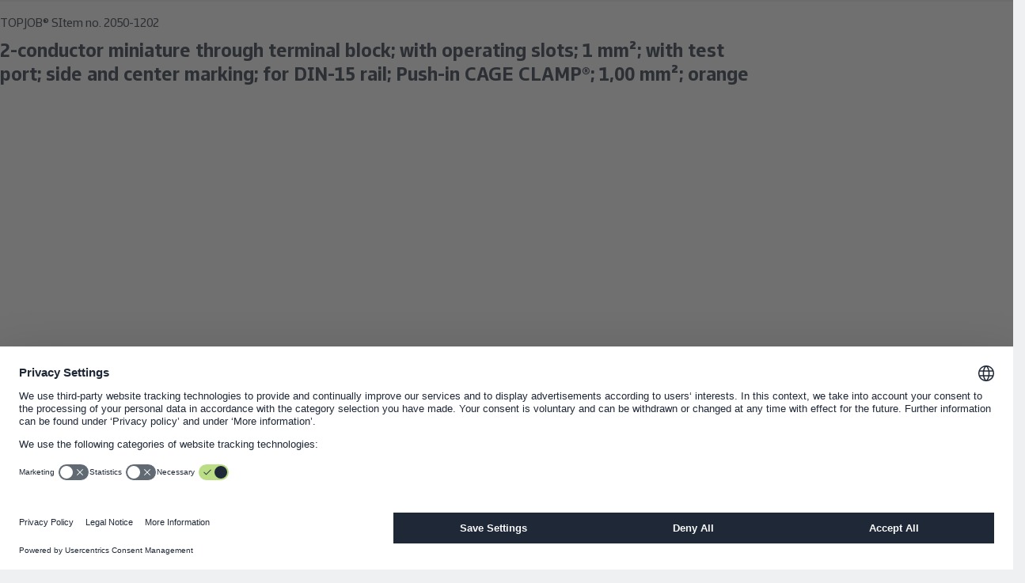

--- FILE ---
content_type: text/css;charset=UTF-8
request_url: https://www.wago.com/_ui/desktop/common/js/assets/blog-UOtuhbhC.css
body_size: 555
content:
.wg-blog{position:relative}.wg-blog-tile-sizer{width:25%}.wg-blog__tile{position:relative;display:block;float:left;min-height:10rem;width:100%;margin-bottom:1.4rem;background-color:#fff;text-decoration:none;transition:box-shadow .2s}@media (min-width: 768px){.wg-blog__tile{margin-bottom:1.6rem}}@media (min-width: 992px){.wg-blog__tile{margin-bottom:1.6rem}}@media (min-width: 1280px){.wg-blog__tile{margin-bottom:1.6rem}}@media (min-width: 1600px){.wg-blog__tile{margin-bottom:2rem}}.wg-blog__tile:hover,.wg-blog__tile:focus{box-shadow:0 1px 3px #1f28371f,0 1px 2px #1f28373d;background-color:#fff;text-decoration:none;cursor:pointer}@media (min-width: 768px){.wg-blog__tile{width:calc(50% - 2rem);margin-right:1rem;margin-left:1rem}}@media (min-width: 992px){.wg-blog__tile{width:calc(25% - 2rem)}}.wg-blog__tile--flagged{padding-top:6rem}@media (min-width: 768px){.wg-blog__tile--native{width:calc(50% - 2rem)}}.wg-blog__tile--native:hover,.wg-blog__tile--native:focus{cursor:default}.wg-blog__tile:nth-child(3n+1):not(:nth-child(1)),.wg-blog__tile--double{width:100%}@media (min-width: 768px){.wg-blog__tile:nth-child(3n+1):not(:nth-child(1)),.wg-blog__tile--double{width:calc(50% - 2rem)}}.wg-blog__tile-date{position:absolute;top:.5rem;right:1rem;color:#1f2837}.wg-blog__tile-flag{display:inline-block;width:auto;white-space:nowrap;overflow:hidden;text-overflow:ellipsis;font-size:1rem;line-height:1.6rem;color:#1f2837;letter-spacing:normal;text-transform:uppercase;text-wrap:pretty;position:absolute;z-index:5;top:5%;left:0;padding:.6rem 1rem;background-color:#6ec800;top:2rem}.wg-blog__tile-flag strong{color:inherit;font-size:inherit;line-height:inherit}.wg-blog__tile-flag p{color:inherit;font-size:inherit;font-style:inherit;line-height:inherit;padding:0;margin:0}.wg-blog__tile-flag ol{display:flex;flex-direction:column;gap:.6rem;list-style:none;padding:0;margin:0;counter-reset:wg-ol-counter}.wg-blog__tile-flag ol>li{position:relative;padding:.2rem .2rem .2rem 2rem;counter-increment:wg-ol-counter}.wg-blog__tile-flag ol>li::marker{content:none}.wg-blog__tile-flag ol>li:before{top:.2rem;width:1.6rem;height:1.6rem;min-width:1.6rem;min-height:1.6rem;fill:currentcolor;aspect-ratio:1;content:counter(wg-ol-counter) ".";display:block;position:absolute;left:.2rem}.wg-blog__tile-flag ul{display:flex;flex-direction:column;gap:.6rem;list-style:none;padding:0;margin:0}.wg-blog__tile-flag ul li{position:relative;padding:.2rem .2rem .2rem 2rem}.wg-blog__tile-flag ul li::marker{content:none}.wg-blog__tile-flag ul li:before{background-image:url("data:image/svg+xml,<svg fill='%231f2837' xmlns='http://www.w3.org/2000/svg' viewBox='-40 -40 100 100'><path fill-rule='evenodd' d='M0 0h24v24H0z'></path></svg>");background-repeat:no-repeat;background-position:center;background-size:100%;top:.2rem;width:1.6rem;height:1.6rem;min-width:1.6rem;min-height:1.6rem;fill:currentcolor;aspect-ratio:1;content:"";display:block;position:absolute;left:.2rem}.wg-blog__tile-head{font-size:1.4rem;line-height:1.8rem;font-weight:700;word-wrap:break-word;overflow-wrap:break-word}@media (min-width: 768px){.wg-blog__tile-head{font-size:1.4rem;line-height:1.8rem}}@media (min-width: 992px){.wg-blog__tile-head{font-size:1.4rem;line-height:1.8rem}}@media (min-width: 1280px){.wg-blog__tile-head{font-size:1.6rem;line-height:2rem}}@media (min-width: 1600px){.wg-blog__tile-head{font-size:1.8rem;line-height:2.2rem}}


--- FILE ---
content_type: text/css;charset=UTF-8
request_url: https://www.wago.com/_ui/desktop/common/js/assets/product-list-item-W-YSozzS.css
body_size: 293
content:
.wg-product-list-item{position:relative;display:grid;background-color:#fff;grid-template-columns:min-content auto;grid-template-rows:auto auto}.wg-product-list-item:not(.wg-product-list-item--selectable):has(.wg-product-list-item__header){grid-template-areas:"header header" "body body"}.wg-product-list-item:not(.wg-product-list-item--selectable):not(:has(.wg-product-list-item__header)){grid-template-areas:"body body" "body body"}.wg-product-list-item.wg-product-list-item--selectable:has(.wg-product-list-item__header){grid-template-areas:"select header" "body body"}@media (min-width: 768px){.wg-product-list-item.wg-product-list-item--selectable:has(.wg-product-list-item__header){grid-template-areas:"select header" "select body"}}.wg-product-list-item.wg-product-list-item--selectable:not(:has(.wg-product-list-item__header)){grid-template-areas:"select select" "body body"}@container (width >= 768px){.wg-product-list-item.wg-product-list-item--selectable:not(:has(.wg-product-list-item__header)){grid-template-areas:"select body" "select body"}}.wg-product-list-item__header{grid-area:header}.wg-product-list-item__select{grid-area:select}.wg-product-list-item__body{display:grid;grid-area:body;grid-template-rows:auto auto;grid-template-columns:auto 1fr 1fr;grid-template-areas:"image info info" "actions actions actions" "side side side"}.wg-product-list-item__body>a:hover{background-color:transparent}@container (width >= 768px){.wg-product-list-item__body:has(.wg-product-list-item__side){grid-template-columns:auto 1fr 240px;grid-template-areas:"image info side" "image actions side"}.wg-product-list-item__body:not(:has(.wg-product-list-item__side)){grid-template-columns:auto 1fr;grid-template-areas:"image info" "image actions"}.wg-product-list-item--compact>.wg-product-list-item__body{grid-template-columns:auto 1fr auto;grid-template-areas:"image info actions" "image info actions"}}.wg-product-list-item__image{grid-area:image;position:relative;width:78px;max-width:78px;min-width:78px;height:78px;max-height:78px;min-height:78px}.wg-product-list-item__image>img{width:100%;max-width:100%;max-height:100%;object-fit:contain}@container (width >= 768px){.wg-product-list-item--complete .wg-product-list-item__image{width:135px;max-width:135px;min-width:135px;height:135px;max-height:135px;min-height:135px}.wg-product-list-item__image:has(.wg-product-list-item__color){margin-bottom:2rem}}.wg-product-list-item__info{grid-area:info}.wg-product-list-item__side{grid-area:side;min-width:240px}.wg-product-list-item__actions{grid-area:actions;display:flex;flex-wrap:wrap;justify-content:flex-end;align-items:flex-end}@container (width >= 768px){.wg-product-list-item__actions{flex-wrap:nowrap;justify-content:flex-start}}.wg-product-list-item__color{position:absolute;bottom:0;left:0;gap:9px}@container (width >= 768px){.wg-product-list-item__color{translate:0 100%}}.wg-product-list-item__color-dot{width:1rem;height:1rem;border-radius:1rem}.wg-product-list-item__inline-indicator{min-width:125px}@container (width >= 768px){.wg-product-list-item__status{position:absolute;top:1rem;right:1rem}}


--- FILE ---
content_type: text/css;charset=UTF-8
request_url: https://www.wago.com/_ui/desktop/common/js/assets/list-item-CIWsM-S1.css
body_size: -224
content:
.wg-list-item{position:relative;text-decoration:none}.wg-list-item:hover,.wg-list-item:active,.wg-list-item:hover:active{background-color:#fff}a.wg-list-item:hover .wg-list-item__text-content{color:#6ec800}.wg-list-item__image-container{width:9rem;max-width:9rem;min-width:9rem;height:9rem;max-height:9rem;min-height:9rem}.wg-list-item__image-container--small{width:5rem;max-width:5rem;min-width:5rem;height:5rem;max-height:5rem;min-height:5rem}.wg-list-item__image{width:100%;max-width:100%;min-width:100%;height:100%;max-height:100%;min-height:100%}


--- FILE ---
content_type: text/css;charset=UTF-8
request_url: https://www.wago.com/_ui/desktop/common/js/assets/product-handling-instructions-OHgxbmNN.css
body_size: 60
content:
.wg-product-handling-instructions{display:flex;flex-direction:column;gap:.25rem}.wg-handling-instructions-item{background:#fff;display:flex;justify-content:space-between;align-items:flex-start;gap:1rem;padding:1rem}.wg-handling-instructions-item .wg-handling-instructions-item__image{flex:20%;padding:1.5rem 1rem;border:2px solid #eff0f1}.wg-handling-instructions-item__header{flex:55%}.wg-handling-instructions-item__caption{overflow:hidden;position:relative}.wg-handling-instructions-item__caption:after{content:"";position:absolute;inset:0;background:linear-gradient(0deg,#fff 15%,#0000)}.wg-handling-instructions-item .wg-handling-instructions-item__button{flex:25%;align-self:end}@media (max-width: 767px){.wg-handling-instructions-item .wg-handling-instructions-item__button{display:none}}.wg-handling-instructions__media{width:100%}.wg-handling-instructions__media.icon{height:100px;padding:1rem 0;color:#6ec800}.wg-product-handling-instructions__more,.wg-product-handling-instructions__less{display:flex;justify-content:flex-end;align-items:center;gap:.1rem;margin-top:1rem;width:100%}.wg-product-handling-instructions__more .icon,.wg-product-handling-instructions__less .icon{transform:rotate(90deg)}.wg-product-handling-instructions__more:hover,.wg-product-handling-instructions__less:hover{color:#6ec800;cursor:pointer}.wg-product-handling-instructions__less .icon{transform:rotate(-90deg)}


--- FILE ---
content_type: text/css;charset=UTF-8
request_url: https://www.wago.com/_ui/desktop/common/js/assets/contact-list-item-D2DQ3due.css
body_size: -335
content:
.wg-contact-list-item__distance{position:absolute;top:1rem;right:1rem}


--- FILE ---
content_type: text/css;charset=UTF-8
request_url: https://www.wago.com/_ui/desktop/common/js/assets/wizard-tab-CvkSTeRb.css
body_size: 372
content:
.wg-wizard-navigator{display:flex;justify-content:space-around;padding:2rem}.wg-wizard-navigator__line{width:100%;height:2px;stroke-width:4px;fill:#a5a8af;stroke:#a5a8af}.wg-wizard-navigator__item-wrapper{display:flex;align-items:center;width:100%;height:100%;transform:translate(50%)}.wg-wizard-navigator__item{position:relative;display:flex;justify-content:center;align-items:center;margin-bottom:2rem;width:100%;height:3rem}.wg-wizard-navigator__item .wg-wizard-navigator-item__title{position:absolute;text-align:center;top:100%;left:50%;transform:translate(-50%);margin-top:.33rem;white-space:nowrap}@media (max-width: 991px){.wg-wizard-navigator__item{margin-bottom:0}.wg-wizard-navigator__item .wg-wizard-navigator-item__title{display:none}}.wg-wizard-navigator__item .wg-wizard-navigator-item__icon{cursor:pointer;position:absolute;top:50%;left:0;z-index:2;translate:-50% -50%}.wg-wizard-navigator__item .wg-wizard-navigator-item__icon .wg-wizard-navigator-item__icon-content{font-size:1.4rem;line-height:1.8rem;font-weight:700;display:flex;justify-content:center;align-items:center;background-color:#a5a8af;color:#1f2837;border-radius:50%;width:1.6rem;height:1.6rem;text-align:center;transition:all .25s ease-in-out}@media (min-width: 768px){.wg-wizard-navigator__item .wg-wizard-navigator-item__icon .wg-wizard-navigator-item__icon-content{font-size:1.4rem;line-height:1.8rem}}@media (min-width: 992px){.wg-wizard-navigator__item .wg-wizard-navigator-item__icon .wg-wizard-navigator-item__icon-content{font-size:1.4rem;line-height:1.8rem}}@media (min-width: 1280px){.wg-wizard-navigator__item .wg-wizard-navigator-item__icon .wg-wizard-navigator-item__icon-content{font-size:1.6rem;line-height:2rem}}@media (min-width: 1600px){.wg-wizard-navigator__item .wg-wizard-navigator-item__icon .wg-wizard-navigator-item__icon-content{font-size:1.8rem;line-height:2.2rem}}.wg-wizard-navigator__item.active .wg-wizard-navigator-item__icon-content,.wg-wizard-navigator__item.active.visited .wg-wizard-navigator-item__icon-content{scale:1.83}.wg-wizard-navigator__item.visited .wg-wizard-navigator-item__icon-content{background-color:#6ec800;color:#1f2837}.wg-wizard{position:relative;display:flex;flex-direction:column;height:100%;padding-inline:-.5rem}.wg-wizard>*{padding-inline:.5rem}.wg-wizard__headline{font-size:1.6rem;line-height:2rem;font-weight:700;padding-top:2rem;text-align:center}@media (min-width: 768px){.wg-wizard__headline{font-size:1.6rem;line-height:2rem}}@media (min-width: 992px){.wg-wizard__headline{font-size:1.8rem;line-height:2.2rem}}@media (min-width: 1280px){.wg-wizard__headline{font-size:2rem;line-height:2.4rem}}@media (min-width: 1600px){.wg-wizard__headline{font-size:2.2rem;line-height:2.6rem}}.wg-wizard-sidebar__headline{font-size:1.6rem;line-height:2rem;font-weight:700;text-align:center;margin-bottom:1rem}@media (min-width: 768px){.wg-wizard-sidebar__headline{font-size:1.6rem;line-height:2rem}}@media (min-width: 992px){.wg-wizard-sidebar__headline{font-size:1.8rem;line-height:2.2rem}}@media (min-width: 1280px){.wg-wizard-sidebar__headline{font-size:2rem;line-height:2.4rem}}@media (min-width: 1600px){.wg-wizard-sidebar__headline{font-size:2.2rem;line-height:2.6rem}}.wg-wizard__body{flex:1 1 auto;height:0;overflow:hidden auto;padding:.5rem}.wg-wizard__content{margin-top:2rem;display:flex;flex-direction:column}.wg-wizard__tab{display:flex;flex-direction:column}.wg-wizard__footer{justify-self:flex-end}@media (min-width: 768px){.wg-button--wizard-next{margin-left:auto}}.wg-wizard__sidebar{margin-top:2rem;padding-top:0;padding-left:2rem;padding-right:2rem;display:flex;flex-direction:column;border-style:solid;border-color:#dedfe1;border-width:0 0 0 2px}


--- FILE ---
content_type: text/css;charset=UTF-8
request_url: https://www.wago.com/_ui/desktop/common/js/assets/cdd-modal-wwbUHcpS.css
body_size: -210
content:
.wg-cdd-modal .wg-modal__body{flex:unset;overflow:hidden;height:100%}.wg-cdd-modal .wg-wizard__content{margin:0}.wg-cdd-modal__language-select>.wg-select-box-simple{min-width:200px}.wg-cdd-category-tab__categories{display:flex;flex-direction:column}@media (min-width: 768px){.wg-cdd-category-tab__categories{flex-flow:row wrap}}


--- FILE ---
content_type: text/css;charset=UTF-8
request_url: https://www.wago.com/_ui/desktop/common/js/assets/product-detail-gallery-TERU-FY0.css
body_size: 188
content:
.wg-product-gallery{position:relative;display:flex;overflow:hidden;flex-direction:column}.wg-product-gallery-button-bar{position:absolute;left:0;top:0;z-index:500}.wg-product-gallery__gallery-stepper{width:100%;height:360px}.wg-product-gallery-item{position:relative;display:flex;justify-content:center;align-items:center;width:100%;height:360px;max-height:360px;padding:2rem}.wg-product-gallery-item:hover{background-color:transparent}.wg-product-gallery-item--video{padding:0 0 0 4rem}.wg-product-gallery-item>img{width:100%;max-width:100%;min-width:100%;height:100%;max-height:100%;min-height:100%;object-fit:contain}.wg-product-gallery__video{display:flex;justify-content:center;align-items:center;aspect-ratio:16/9;height:360px}.wg-product-gallery-item__description{position:absolute;bottom:0;left:0;font-size:.8rem}.wg-product-gallery__color{display:flex;align-items:center}.wg-product-color__img{margin-left:9px;border-radius:50%;width:1rem;height:1rem}.wg-product-gallery__thumbnail{width:70px;max-width:70px;min-width:70px;height:70px;max-height:70px;min-height:70px;display:flex;justify-content:center;align-items:center;padding:6px;background-color:#fff;border:3px solid #dedfe1;cursor:pointer}.wg-product-gallery__thumbnail:hover{border-color:#a5a8af}.wg-product-gallery__thumbnail:active{border-color:#dedfe1}.wg-product-gallery__thumbnail:focus-visible{border-color:#1f2837;outline:none}.wg-product-gallery__thumbnail.swiper-slide-thumb-active:not(:focus-visible){border-color:#6ec800}.wg-product-gallery__img{width:100%;max-width:100%;min-width:100%;height:100%;max-height:100%;min-height:100%;object-fit:contain}.wg-pswp{z-index:2100}.wg-product-gallery__cad-modal .wg-modal{padding-top:3rem}@media (min-width: 992px){.wg-product-gallery__cad-modal .wg-modal{max-width:min(90vh,90vw);height:min(90vh,90vw)}}.wg-product-gallery__cad-iframe{border:none;width:100%;height:100%}


--- FILE ---
content_type: text/css;charset=UTF-8
request_url: https://www.wago.com/_ui/desktop/common/js/assets/variant-selector-860zCX7v.css
body_size: -33
content:
.wg-variant-list__color-dot{width:1rem;max-width:1rem;min-width:1rem;height:1rem;max-height:1rem;min-height:1rem;display:inline-block;border-radius:50%;margin-left:.5rem;vertical-align:middle}.wg-variant-option{min-width:2.5rem;height:3rem;cursor:pointer}.wg-variant-option__color-dot{height:1.75rem;width:1.75rem;border-radius:50%}@media (min-width: 768px){.wg-variant-option__color-dot{height:1.25rem;width:1.25rem}}.wg-variant-option--selected{background-color:#6ec800;color:#fff;border-color:transparent}.wg-variant-option--selected .wg-variant-option__color-dot{border:1px solid #ffffff}.wg-variant-option--disabled{border-style:dashed;color:#1f283780}.wg-variant-option--changed{background-color:#ffc59f;animation:warning-fade-out .3s linear 2s forwards}.wg-variant-option:hover:not(.wg-variant-option--selected){background-color:#a5a8af!important;color:#fff;border-color:transparent}@keyframes warning-fade-out{0%{background-color:#ffc59f}to{background-color:transparent}}


--- FILE ---
content_type: text/javascript;charset=UTF-8
request_url: https://www.wago.com/_ui/desktop/common/js/list-item-skeleton-DKwiWgnV.bundle.js
body_size: 170
content:
import{c as t,o as l,j as o,a as e,n as u,d as a,x as d,F as i,r as m}from"./base-C-aWyNJl.bundle.js";const w={class:"bg-light mb-1"},v={key:0},x={class:"flex flex gap-2 px-1"},c={class:"grow"},k={key:0,class:"w-20"},g={class:"flex flex-col justify-end items-end h-100"},y={__name:"list-item-skeleton",props:{hideHeader:{type:Boolean,default:!1},compact:{type:Boolean,default:!1}},setup(n){return(f,s)=>(l(),t("div",w,[n.hideHeader?o("",!0):(l(),t("div",v,[...s[0]||(s[0]=[e("div",{class:"wg-skeleton--text max-xs:w-50 min-sm:w-30 m-1"},null,-1),e("div",{class:"border-b-solid border-secondary-7 mb-1"},null,-1)])])),e("div",x,[e("div",{class:u(n.compact&&!a(d)?"w-10":"w-20")},[...s[1]||(s[1]=[e("div",{class:"wg-skeleton aspect-1/1"},null,-1)])],2),e("div",c,[s[2]||(s[2]=e("div",{class:"wg-skeleton--headline w-80"},null,-1)),(l(!0),t(i,null,m(n.compact?1:3,r=>(l(),t("div",{key:r,class:"wg-skeleton--text"}))),128)),s[3]||(s[3]=e("div",{class:"wg-skeleton--text w-70"},null,-1))]),a(d)?o("",!0):(l(),t("div",k,[e("div",g,[n.compact?o("",!0):(l(),t(i,{key:0},[s[4]||(s[4]=e("div",{class:"wg-skeleton--text"},null,-1)),s[5]||(s[5]=e("div",{class:"wg-skeleton--text"},null,-1))],64)),s[6]||(s[6]=e("div",{class:"wg-skeleton--button w-100"},null,-1))])]))])]))}};export{y as _};
//# sourceMappingURL=list-item-skeleton-DKwiWgnV.bundle.js.map


--- FILE ---
content_type: text/javascript;charset=UTF-8
request_url: https://www.wago.com/_ui/desktop/common/js/variant-selector-D_j-39EQ.bundle.js
body_size: 1804
content:
import{_ as W,g as G,c as i,o as l,a as r,j as k,k as w,n as R,ae as q,F as f,t as L,r as U,h as B,U as S,bh as P,m as u,S as A,b as j,W as I,B as z,d as N,G as J,H as K,O as Q,L as X}from"./base-C-aWyNJl.bundle.js";import{u as Y}from"./modal-CwYDJX3c.bundle.js";import Z from"./variant-option-CHeJ2vL9.bundle.js";const ee={components:{variantOption:Z},props:{variant:{type:Object,required:!0},selectedOption:{type:Object,required:!0},hideVariantUnit:Boolean,hideVariantColorDot:Boolean,hideOptions:Boolean,hideOptionColorDot:Boolean},emits:["variant-option-select"],computed:{showVariantUnit(){return!this.hideVariantUnit&&this.variant.unit},selectedOptionClasses(){return{"text-warning":this.variant.warning}},selectedOptionStyle(){return{"background-image":`url('${this.selectedOption.image.url}')`}},variantLabel(){return this.variant.label+":"},showSelectedOptionColorDot(){return!this.hideVariantColorDot&&this.variant.isColorSelect&&this.selectedOption.image&&this.selectedOption.image.url}},methods:{handleOptionSelected(g){this.$emit("variant-option-select",this.variant,g)}}},te={class:"wg-variant-list"},ae={class:"smb-4"},oe=["innerHTML"],ne={key:0,class:"inline-flex flex-wrap gap-1 whitespace-nowrap overflow-x-auto"};function le(g,p,c,_,T,s){const v=G("variant-option");return l(),i("div",te,[r("div",ae,[r("span",{class:"text-secondary",innerHTML:s.variantLabel},null,8,oe),p[0]||(p[0]=w("   ",-1)),r("strong",{class:R(s.selectedOptionClasses)},[s.showSelectedOptionColorDot?(l(),i("div",{key:0,style:q(s.selectedOptionStyle),class:"wg-variant-list__color-dot"},null,4)):(l(),i(f,{key:1},[w(L(c.selectedOption.label)+" ",1),s.showVariantUnit?(l(),i(f,{key:0},[w(L(c.variant.unit.symbol),1)],64)):k("",!0)],64))],2)]),c.hideOptions?k("",!0):(l(),i("div",ne,[(l(!0),i(f,null,U(c.variant.options,(d,C)=>(l(),B(v,{key:C,variant:c.variant,option:d,"hide-color-dot":c.hideOptionColorDot,onOptionSelect:s.handleOptionSelected},null,8,["variant","option","hide-color-dot","onOptionSelect"]))),128))]))])}const ie=W(ee,[["render",le]]),se={key:1,class:"spb-3 max-sm:px-0_5 min-md:px-1 border-b-solid border-secondary-7"},re={class:"flex justify-between items-center smb-2"},ce={class:"text-base font-bold"},de=["innerHTML"],ue=["innerHTML"],pe={class:"h1"},ve={__name:"variant-selector",props:{productCode:{type:String,required:!0}},setup(g){const p=g,c=S.memoize(P.getVariantData,P),{isOpen:_,open:T,close:s}=Y(),v=u([]),d=u([]),C=u([]),x=u(void 0),V=u(void 0),m=u(void 0),$=u(!0),D=async(e,a)=>{const t=await c(e);a&&(m.value=a),V.value=x.value,x.value=e,v.value=t.map(n=>{const O=n.code===a,b=d.value[n.code];let y={};const M={code:n.code,changed:O,isColorSelect:!!n.options.find(o=>o.image),label:n.label,unit:n.unit,options:n.options.map(o=>{const h={productCode:o.productCode,active:!O&&o.active&&b&&o.label===b.label?!0:o.productCode===e&&!y.productCode,available:o.active,image:o.image,label:o.image&&o.image.altText?o.image.altText:o.label};return h.active&&(d.value[n.code]=h,y=h,h.productCode!==e&&(m.value=n.code)),h})};return M.options.forEach(o=>o.changed=!O&&b&&b.label===o.label&&y.label!==o.label),M.warning=b&&!O&&y.label!==b.label,M})},E=(e,a)=>D(a.productCode,e.code),F=()=>{if(!m.value){s();return}const e=d.value[m.value];if(e.productCode===p.productCode){s();return}const a=S.toUrlSafeProductCode(e.productCode),t=S.toUrlSafeProductCode(m.value),n=S.toUrlSafeProductCode(V.value);window.location.href=Q(`/p/${a}?alert=variant&variant=${t}~${n}`)},H=()=>{x.value=void 0,d.value=[],V.value=void 0,m.value=void 0,D(p.productCode).then(()=>T())};return A(async()=>{try{await D(p.productCode),C.value=v.value.map(e=>{const a=d.value[e.code],t={variantLabel:e.label,optionLabel:a.label};return e.unit?.symbol&&(t.optionLabel+=e.unit.symbol),e.isColorSelect&&a.image?.url&&(t.colorDot=`background-image: url('${a.image.url}')`),t}).slice(0,3)}finally{$.value=!1}}),(e,a)=>$.value?(l(),B(X,{key:0,"is-spinning":"","is-small":"","is-standalone":""})):v.value.length?(l(),i("div",se,[r("div",re,[r("div",ce,L(e.$wgi18n("product.variants.title")),1),j(I,{variant:"text",label:e.$wgi18n("product.variants.select"),icon:"pen",onClick:H},null,8,["label"])]),r("div",{class:"flex flex-col wg-cursor-pointer break-words",onClick:H},[(l(!0),i(f,null,U(C.value,(t,n)=>(l(),i("div",{key:n,class:"smb-1"},[r("span",{innerHTML:t.variantLabel+":"},null,8,de),t.colorDot?(l(),i("span",{key:0,style:q(t.colorDot),class:"wg-variant-list__color-dot"},null,4)):k("",!0),a[1]||(a[1]=w("   ",-1)),r("span",{class:"font-bold",innerHTML:t.optionLabel},null,8,ue)]))),128))]),j(K,{"is-open":N(_),"onUpdate:isOpen":a[0]||(a[0]=t=>J(_)?_.value=t:null),size:"M","hide-cancel-button":"","submit-button-props":{label:e.$wgi18n("product.sort.done")},onSubmit:F},{header:z(()=>[r("h1",pe,L(e.$wgi18n("product.variants.select.variant")),1)]),default:z(()=>[(l(!0),i(f,null,U(v.value,(t,n)=>(l(),B(N(ie),{key:n,"hide-variant-color-dot":"",variant:t,"selected-option":d.value[t.code],onVariantOptionSelect:E},null,8,["variant","selected-option"]))),128))]),_:1},8,["is-open","submit-button-props"])])):k("",!0)}},fe=Object.freeze(Object.defineProperty({__proto__:null,default:ve},Symbol.toStringTag,{value:"Module"}));export{ve as _,fe as a,ie as v};
//# sourceMappingURL=variant-selector-D_j-39EQ.bundle.js.map


--- FILE ---
content_type: text/javascript;charset=UTF-8
request_url: https://www.wago.com/_ui/desktop/common/js/product-tab-container-C-lywbjJ.bundle.js
body_size: 8236
content:
import{m as M,s as w,O as G,S as x,c as l,o as n,a as c,h as _,j as y,d as b,x as B,t as C,B as f,aX as oe,F as S,b as g,V as ne,W as U,_ as E,bN as q,aw as N,bh as P,aY as z,g as m,r as L,bO as te,bC as ie,bP as K,ab as I,K as se,p as ae,U as le,k as re,be as ce,bo as de,E as ue,u as pe,ac as he,aL as me,G as W,aj as _e,aa as ve}from"./base-C-aWyNJl.bundle.js";import ge from"./product-blog-CPrrgc3D.bundle.js";import V from"./async-product-list-accordion-DItSzMjV.bundle.js";import{_ as T}from"./tabs-content-skeleton-THyJXlIS.bundle.js";import{_ as fe}from"./counterparts-accordion-SMlWC4LY.bundle.js";import{A as H}from"./accordion-action-B4KcEmrh.bundle.js";import{u as j}from"./progressive-disclosure-DeksVKmw.bundle.js";import we from"./product-downloads-section-PSwedTOO.bundle.js";import ye from"./optional-accordion--SLfYyxT.bundle.js";import be from"./event-list-item-DUg4kbmM.bundle.js";import{e as ke}from"./event-service-Czz-F5xI.bundle.js";import{F as Se}from"./faq-helpful-button-C99bJrBZ.bundle.js";import Ce from"./faq-list-item-B7EmXmN4.bundle.js";import Le from"./product-handling-instructions-CvFqtuSi.bundle.js";import{r as Oe}from"./retailer-service-BF3-2btQ.bundle.js";import Ee from"./contact-list-item-5VeYxDLo.bundle.js";import{a as $,_ as $e}from"./tab-container-item-Bry3FQoX.bundle.js";const Ae={class:"wg-row product-row gap-1"},Fe={class:"wg-col-sm-1 items-center px-0 flex w-100 mb-1 min-sm:mb-0 break-words"},Te={key:0,class:"wg-approval__xs-label"},Me=["src"],Pe={key:0,class:"wg-approval__xs-label"},qe=["innerHTML"],Ne={key:0,class:"flex items-center w-100 wg-col-sm-1 px-0 mb-1 min-sm:mb-0 break-words"},Be={key:0,class:"wg-approval__xs-label"},Ie={key:1,class:"flex items-center w-100 wg-col-sm-2 px-0 mb-1 min-sm:mb-0 break-words"},De={key:0,class:"wg-approval__xs-label"},He={class:"wg-col-xs-6 wg-col-sm-3 px-0"},Re={key:0,class:"wg-col-xs-5 wg-col-sm-1 px-0"},xe={__name:"approval-list-item",props:{approval:{type:Object,required:!0}},setup(e){const a=e,o=M(void 0),i=w(()=>a.approval.logo),s=w(()=>!!a.approval.download),t=w(()=>a.approval.download||{}),d=w(()=>t.value.files),r=w(()=>d.value&&d.value.length),p=w(()=>t.value.downloadDocumentUrl?G(t.value.downloadDocumentUrl):void 0),u=w(()=>p.value?"a":"div"),h=w(()=>a.approval.registration),v=w(()=>a.approval.additionalApprovalText),k=w(()=>a.approval.registrationNumber),O=w(()=>t.value.availableLanguages),F=w(()=>{if(!(!r.value||!o.value))return d.value.find(A=>A.languages.find(D=>D.isocode===o.value))}),R=w(()=>F.value.downloadUrl||F.value.url),J=w(()=>F.value.fileType),Z=w(()=>O.value?O.value.length<=1:!0);return x(()=>{o.value=t.value.selectedLanguage?.isocode}),(A,D)=>(n(),l("div",Ae,[c("div",Fe,[b(B)?(n(),l("span",Te,C(A.$wgi18n("product.product.details.approvals.logo")),1)):y("",!0),i.value?(n(),l("img",{key:1,src:i.value.url,alt:""},null,8,Me)):y("",!0)]),(n(),_(oe(u.value),{href:p.value,title:p.value?A.$wgi18n("global.learn.more"):void 0,class:"flex items-center w-100 wg-col-sm-3 px-0 text-decoration--none mb-1 min-sm:mb-0 break-words"},{default:f(()=>[b(B)?(n(),l("span",Pe,C(A.$wgi18n("product.product.details.approvals.registration",": ")),1)):y("",!0),c("span",{innerHTML:h.value},null,8,qe)]),_:1},8,["href","title"])),v.value?(n(),l("div",Ne,[b(B)?(n(),l("span",Be,C(A.$wgi18n("product.product.details.approvals.additionalApprovalText")),1)):y("",!0),c("span",null,C(v.value),1)])):y("",!0),k.value?(n(),l("div",Ie,[b(B)?(n(),l("span",De,C(A.$wgi18n("product.product.details.approvals.registrationNumber",": ")),1)):y("",!0),c("span",null,C(k.value),1)])):y("",!0),s.value?(n(),l(S,{key:2},[c("div",He,[g(b(ne),{modelValue:o.value,"onUpdate:modelValue":D[0]||(D[0]=ee=>o.value=ee),"item-text":"name","item-value":"isocode",items:O.value,disabled:Z.value,label:A.$wgi18n("popup.datasheet.subheadline.language"),"dark-mode":"","no-bottom-space":"","full-width":""},null,8,["modelValue","items","disabled","label"])]),F.value?(n(),l("div",Re,[g(U,{variant:"secondary",link:R.value,title:A.$wgi18n("product.product.details.downloads.action.download"),icon:"download",target:"_blank",download:J.value!=="URL",rel:"noreferer noopener"},null,8,["link","title","download"])])):y("",!0)],64)):y("",!0)]))}},Ue={components:{TabsContentSkeleton:T,asyncProductListAccordion:V,accordion:N,accordionGroup:q},props:{productCode:{type:String,required:!0},isMandatory:Boolean,groupName:String,overline:String,hideOverline:Boolean,initiallyOpened:{type:Boolean,default:!1}},emits:["load"],data(){return{accessoryTypes:[],isLoading:!0,listItemProps:{variant:"compact",submitBehavior:z.SubmitBehavior.OpenQuantityModal}}},computed:{hasAccessoryTypes(){return this.accessoryTypes&&this.accessoryTypes.length}},mounted(){P.getAccessoriesTypes(this.productCode,this.isMandatory).then(e=>{this.accessoryTypes=e}).finally(()=>{this.$emit("load",this.hasAccessoryTypes),this.isLoading=!1})},methods:{loadAccessories(e,a,o,i){return P.getAccessories(this.productCode,e.code,this.isMandatory,a,o,i)}}};function Ve(e,a,o,i,s,t){const d=m("tabs-content-skeleton"),r=m("async-product-list-accordion"),p=m("accordion"),u=m("accordion-group");return s.isLoading?(n(),_(d,{key:0,"blog-items":0,"accordion-items":2})):t.hasAccessoryTypes?(n(),_(u,{key:1,overline:o.overline,"hide-overline":o.hideOverline},{default:f(()=>[(n(!0),l(S,null,L(s.accessoryTypes,(h,v)=>(n(),_(p,{key:v,headline:h.name,"group-name":o.groupName,"initially-opened":s.accessoryTypes.length===1&&o.initiallyOpened},{default:f(()=>[(n(!0),l(S,null,L(h.mainFunctions,(k,O)=>(n(),_(r,{key:O,headline:k,"list-item-props":s.listItemProps,"load-products-function":(F,R)=>t.loadAccessories(h,k,F,R),"initially-opened":O===0&&o.initiallyOpened},null,8,["headline","list-item-props","load-products-function","initially-opened"]))),128))]),_:2},1032,["headline","group-name","initially-opened"]))),128))]),_:1},8,["overline","hide-overline"])):y("",!0)}const je=E(Ue,[["render",Ve]]),We={components:{TabsContentSkeleton:T,accordionGroup:q,asyncProductListAccordion:V},props:{productCode:{type:String,required:!0},hideOverline:Boolean,initiallyOpened:Boolean},emits:["load"],data(){return{groupName:"product-selection-extension-accessories",mainFunctions:[],isLoading:!0,listItemProps:{variant:"compact",submitBehavior:z.SubmitBehavior.OpenQuantityModal}}},computed:{hasMainFunctions(){return this.mainFunctions&&this.mainFunctions.length},contentSectionOverline(){return this.$wgi18n("product.product.details.accessories.extensions.title")}},mounted(){P.getExtensionMainFunctions(this.productCode).then(e=>this.mainFunctions=e).finally(()=>{this.$emit("load",this.hasMainFunctions),this.isLoading=!1})},methods:{loadExtensions(e,a,o){return P.getExtensionsByFunction(this.productCode,e,a,o)}}};function Qe(e,a,o,i,s,t){const d=m("tabs-content-skeleton"),r=m("async-product-list-accordion"),p=m("accordion-group");return s.isLoading?(n(),_(d,{key:0,"blog-items":0,"accordion-items":2})):t.hasMainFunctions?(n(),_(p,{key:1,overline:t.contentSectionOverline,"hide-overline":o.hideOverline},{default:f(()=>[(n(!0),l(S,null,L(s.mainFunctions,(u,h)=>(n(),_(r,{key:h,headline:u,"group-name":s.groupName,"initially-opened":h===0&&o.initiallyOpened,"list-item-props":s.listItemProps,"load-products-function":(v,k)=>t.loadExtensions(u,v,k)},null,8,["headline","group-name","initially-opened","list-item-props","load-products-function"]))),128))]),_:1},8,["overline","hide-overline"])):y("",!0)}const Ge=E(We,[["render",Qe]]),ze={components:{TabsContentSkeleton:T,accordion:N,accordionGroup:q,counterpartsAccordion:fe},props:{productCode:{type:String,required:!0},hideOverline:Boolean,initiallyOpened:Boolean},emits:["load"],data(){return{groupName:"product-selection-counterparts",productFunctions:[],isLoading:!0,listItemProps:{variant:"compact"}}},computed:{overline(){return this.$wgi18n("product.product.details.counterparts.title")},hasProductFunctions(){return!!this.productFunctions.length}},mounted(){P.getCounterpartMainFunctions(this.productCode).then(e=>this.productFunctions=e).finally(()=>{this.$emit("load",this.hasProductFunctions),this.isLoading=!1})}};function Ke(e,a,o,i,s,t){const d=m("tabs-content-skeleton"),r=m("counterparts-accordion"),p=m("accordion"),u=m("accordion-group");return s.isLoading?(n(),_(d,{key:0,"blog-items":0,"accordion-items":2})):t.hasProductFunctions?(n(),_(u,{key:1,overline:t.overline,"hide-overline":o.hideOverline},{default:f(()=>[g(p,{headline:t.overline,"initially-opened":o.initiallyOpened,"group-name":s.groupName},{default:f(()=>[(n(!0),l(S,null,L(s.productFunctions,(h,v)=>(n(),_(r,{key:h,"product-code":o.productCode,"product-function":h,"initially-opened":v===0&&o.initiallyOpened,"list-item-props":s.listItemProps},null,8,["product-code","product-function","initially-opened","list-item-props"]))),128))]),_:1},8,["headline","initially-opened","group-name"])]),_:1},8,["overline","hide-overline"])):y("",!0)}const Xe=E(ze,[["render",Ke]]),Ye=3e3,X={initialSectionCount:{type:Number,default:0}};function Y(e=0,a=0){const o=M(e),i=M(e),s=M(!1),t=w(()=>s.value||a+e===o.value),d=w(()=>i.value<=1),r=p=>{o.value++,p&&i.value++};return x(()=>setTimeout(()=>s.value=!0,Ye)),{loadedSections:o,successfulSections:i,forceLoad:s,allSectionsLoaded:t,hideOverlines:d,onSectionLoad:r}}const Je={components:{productAccessoriesSection:je,productExtensionsSection:Ge,productCounterpartsSection:Xe},props:{productCode:{type:String,required:!0},...X},setup(e){const{allSectionsLoaded:o,hideOverlines:i,successfulSections:s,onSectionLoad:t}=Y(e.initialSectionCount,4),d=w(()=>o.value&&s.value===1);return{allSectionsLoaded:o,successfulSections:s,initiallyOpened:d,hideOverlines:i,onSectionLoad:t}}},Ze={id:"product-selection--accessories",class:"wg-product-selection-content"};function eo(e,a,o,i,s,t){const d=m("product-counterparts-section"),r=m("product-extensions-section"),p=m("product-accessories-section");return n(),l("div",Ze,[g(d,{"product-code":o.productCode,"hide-overline":i.hideOverlines,"initially-opened":i.initiallyOpened,onLoad:i.onSectionLoad},null,8,["product-code","hide-overline","initially-opened","onLoad"]),g(r,{"product-code":o.productCode,"hide-overline":i.hideOverlines,"initially-opened":i.initiallyOpened,onLoad:i.onSectionLoad},null,8,["product-code","hide-overline","initially-opened","onLoad"]),g(p,{"product-code":o.productCode,overline:e.$wgi18n("product.product.details.accessories.mandatory.title"),"group-name":"product-selection-mandatory-accessories","hide-overline":i.hideOverlines,"initially-opened":i.initiallyOpened,"is-mandatory":"",onLoad:i.onSectionLoad},null,8,["product-code","overline","hide-overline","initially-opened","onLoad"]),g(p,{"product-code":o.productCode,overline:e.$wgi18n("product.product.details.accessories.title"),"group-name":"product-selection-accessories","hide-overline":i.hideOverlines,"initially-opened":i.initiallyOpened,onLoad:i.onSectionLoad},null,8,["product-code","overline","hide-overline","initially-opened","onLoad"])])}const oo=E(Je,[["render",eo]]),no={components:{AccordionAction:H,accordion:N,approvalListItem:xe},props:{approvals:{type:Array,required:!0}},setup(e){const a=w(()=>e.approvals),{visibleItems:o,showMore:i,showLess:s,canShowMore:t,canShowLess:d}=j(a,10,10),r=w(()=>!!a.value.find(v=>v.additionalApprovalText)),p=w(()=>!!a.value.find(v=>v.registrationNumber)),u=w(()=>!!a.value.find(v=>v.download)),h=w(()=>!!a.value.find(v=>v.download&&v.download.files&&v.download.files.length));return{visibleItems:o,canShowMore:t,canShowLess:d,showAdditionalApprovalTextColumn:r,showRegistrationNumberColumn:p,showDownloadLanguageColumn:u,showDownloadButtonColumn:h,showMore:i,showLess:s}}},to={class:"wg-approval-items"},io={class:"wg-row gap-1 mx-0 p-1 bg-light hidden-small-down"},so={class:"wg-col-sm-1 px-0"},ao={class:"wg-col-sm-3 px-0"},lo={key:0,class:"wg-col-sm-1 px-0"},ro={key:1,class:"wg-col-sm-2 px-0"},co={key:2,class:"wg-col-sm-3 px-0"},uo={key:3,class:"wg-col-sm-1 px-0"};function po(e,a,o,i,s,t){const d=m("approval-list-item"),r=m("accordion-action"),p=m("accordion");return n(),_(p,null,{default:f(()=>[c("div",to,[c("div",null,[c("div",io,[c("div",so,[c("small",null,[c("strong",null,C(e.$wgi18n("product.product.details.approvals.logo")),1)])]),c("div",ao,[c("small",null,[c("strong",null,C(e.$wgi18n("product.product.details.approvals.registration"," ")),1)])]),i.showAdditionalApprovalTextColumn?(n(),l("div",lo,[c("small",null,[c("strong",null,C(e.$wgi18n("product.product.details.approvals.additionalApprovalText")),1)])])):y("",!0),i.showRegistrationNumberColumn?(n(),l("div",ro,[c("small",null,[c("strong",null,C(e.$wgi18n("product.product.details.approvals.registrationNumber"," ")),1)])])):y("",!0),i.showDownloadLanguageColumn?(n(),l("div",co,[c("small",null,[c("strong",null,C(e.$wgi18n("popup.datasheet.subheadline.language")),1)])])):y("",!0),i.showDownloadButtonColumn?(n(),l("div",uo,[c("small",null,[c("strong",null,C(e.$wgi18n("product.product.details.downloads.action.download")),1)])])):y("",!0)]),(n(!0),l(S,null,L(i.visibleItems,(u,h)=>(n(),_(d,{key:h,approval:u},null,8,["approval"]))),128))])]),g(r,{"show-less-button":i.canShowLess,"show-more-button":i.canShowMore,onHandleShowMore:i.showMore,onHandleShowLess:i.showLess},null,8,["show-less-button","show-more-button","onHandleShowMore","onHandleShowLess"])]),_:1})}const ho=E(no,[["render",po]]),mo={components:{TabsContentSkeleton:T,accordionGroup:q,productApprovalAccordion:ho},props:{productCode:{type:String,required:!0}},data(){return{groupedApprovals:[],groupName:"product-selection-approvals",isLoading:!0}},computed:{hasApprovals(){return this.groupedApprovals&&this.groupedApprovals.length},overline(){return this.$wgi18n("popup.datasheet.subheadline.request.approvals")},initiallyOpened(){return this.groupedApprovals.length===1}},mounted(){te(this.productCode).then(e=>{const a={};for(const o of e)a[o.category.code]||(a[o.category.code]={name:o.category.name,approvals:[]}),a[o.category.code].approvals.push(o);this.groupedApprovals=Object.values(a)}).finally(()=>this.isLoading=!1)}};function _o(e,a,o,i,s,t){const d=m("tabs-content-skeleton"),r=m("product-approval-accordion"),p=m("accordion-group");return s.isLoading?(n(),_(d,{key:0,"blog-items":0,"accordion-items":5})):t.hasApprovals?(n(),_(p,{key:1,overline:t.overline,"hide-overline":""},{default:f(()=>[(n(!0),l(S,null,L(s.groupedApprovals,(u,h)=>(n(),_(r,{key:h,approvals:u.approvals,headline:u.name,"initially-opened":t.initiallyOpened,"group-name":s.groupName},null,8,["approvals","headline","initially-opened","group-name"]))),128))]),_:1},8,["overline"])):y("",!0)}const vo=E(mo,[["render",_o]]),go={components:{optionalAccordion:ye,eventListItem:be,accordionAction:H},props:{events:{type:Array,required:!0},headline:String,initiallyOpened:Boolean,groupName:String,standalone:Boolean},setup(e){const a=ie(e,"events");return{...j(a)}}};function fo(e,a,o,i,s,t){const d=m("event-list-item"),r=m("accordion-action"),p=m("optional-accordion");return n(),_(p,{hide:o.standalone,headline:o.headline,"initially-opened":o.initiallyOpened,"group-name":o.groupName},{default:f(()=>[(n(!0),l(S,null,L(e.visibleItems,(u,h)=>(n(),_(d,{key:h,item:u,variant:"compact"},null,8,["item"]))),128)),g(r,{"show-less-button":e.canShowLess,"show-more-button":e.canShowMore,onHandleShowLess:e.showLess,onHandleShowMore:e.showMore},null,8,["show-less-button","show-more-button","onHandleShowLess","onHandleShowMore"])]),_:1},8,["hide","headline","initially-opened","group-name"])}const wo=E(go,[["render",fo]]),yo={components:{TabsContentSkeleton:T,accordionGroup:q,productEventAccordion:wo},props:{productCode:{type:String,required:!0},hideOverline:Boolean,initiallyOpened:Boolean},emits:["load"],data(){return{groupName:"product-selection-events",isLoading:!1,fairEvents:[],infoEvents:[],seminarEvents:[]}},computed:{hasEvents(){return this.fairEvents.length||this.infoEvents.length||this.seminarEvents.length},sectionOverline(){return this.standaloneSeminarEvents?this.seminarEventsOverline:this.standaloneFairEvents?this.fairEventsOverline:this.standaloneInfoEvents?this.infoEventsOverline:this.$wgi18n("search.refine.events")},fairEventsOverline(){return this.$wgi18n("events.types.WagoFairEventModel")},infoEventsOverline(){return this.$wgi18n("events.types.WagoInfoEventModel")},seminarEventsOverline(){return this.$wgi18n("events.types.WagoSeminarEventModel")},hasSeminarEvents(){return this.seminarEvents.length},hasInfoEvents(){return this.infoEvents.length},hasFairEvents(){return this.fairEvents.length},standaloneSeminarEvents(){return this.hasSeminarEvents&&!this.hasInfoEvents&&!this.hasFairEvents},standaloneInfoEvents(){return this.hasInfoEvents&&!this.hasSeminarEvents&&!this.hasFairEvents},standaloneFairEvents(){return this.hasFairEvents&&!this.hasInfoEvents&&!this.hasSeminarEvents}},async mounted(){this.isLoading=!0;const e=await ke.getAllEventsForProduct(this.productCode),a=[],o=[],i=[];for(const s of e)if(s.sourceClass){const t=s.sourceClass.lastIndexOf(".");switch(t===-1?s.sourceClass:s.sourceClass.substring(t+1)){case"WagoInfoEventModel":i.push(s);break;case"WagoSeminarEventModel":o.push(s);break;case"WagoFairEventModel":a.push(s);break}}this.fairEvents=a,this.seminarEvents=o,this.infoEvents=i,this.$emit("load",this.hasEvents),this.isLoading=!1}};function bo(e,a,o,i,s,t){const d=m("tabs-content-skeleton"),r=m("product-event-accordion"),p=m("accordion-group");return s.isLoading?(n(),_(d,{key:0,"blog-items":0,"accordion-items":2})):t.hasEvents?(n(),_(p,{key:1,overline:t.sectionOverline},{default:f(()=>[t.hasSeminarEvents?(n(),_(r,{key:0,standalone:t.standaloneSeminarEvents,headline:t.seminarEventsOverline,"initially-opened":o.initiallyOpened,events:s.seminarEvents,"group-name":s.groupName},null,8,["standalone","headline","initially-opened","events","group-name"])):y("",!0),t.hasInfoEvents?(n(),_(r,{key:1,standalone:t.standaloneInfoEvents,headline:t.infoEventsOverline,"initially-opened":!1,events:s.infoEvents,"group-name":s.groupName},null,8,["standalone","headline","events","group-name"])):y("",!0),t.hasFairEvents?(n(),_(r,{key:2,standalone:t.standaloneFairEvents,headline:t.fairEventsOverline,"initially-opened":!1,events:s.fairEvents,"group-name":s.groupName},null,8,["standalone","headline","events","group-name"])):y("",!0)]),_:1},8,["overline"])):y("",!0)}const ko=E(yo,[["render",bo]]),So={__name:"product-faq-accordion",props:{faq:{type:Object,required:!0},initiallyOpened:Boolean,groupName:String},setup(e){const a=e,o=w(()=>a.faq.productQuestions??[]),{visibleItems:i,canShowLess:s,canShowMore:t,showMore:d,showLess:r}=j(o);return(p,u)=>{const h=m("product-faq-accordion",!0);return n(),_(b(N),{class:"wg-product-faq-accordion",headline:e.faq.label,"initially-opened":e.initiallyOpened,"group-name":e.groupName},{default:f(()=>[(n(!0),l(S,null,L(b(i),(v,k)=>(n(),_(b(Ce),{key:k,"initially-opened":k===0&&e.initiallyOpened,item:v},null,8,["initially-opened","item"]))),128)),g(b(H),{"show-less-button":b(s),"show-more-button":b(t),onHandleShowLess:b(r),onHandleShowMore:b(d)},null,8,["show-less-button","show-more-button","onHandleShowLess","onHandleShowMore"]),(n(!0),l(S,null,L(e.faq.children,(v,k)=>(n(),_(h,{key:k,faq:v,"initially-opened":k===0&&e.initiallyOpened&&!o.value.length},null,8,["faq","initially-opened"]))),128))]),_:1},8,["headline","initially-opened","group-name"])}}},Co={components:{TabsContentSkeleton:T,productFaqAccordion:So,accordionGroup:q},props:{productCode:{type:String,required:!0},hideOverline:Boolean,initiallyOpened:Boolean},emits:["load"],data(){return{faqs:[],groupName:"product-selection-faqs",isLoading:!1}},computed:{overline(){return this.$wgi18n("product.product.details.faq.title")},hasFAQs(){return this.faqs.length}},mounted(){this.isLoading=!0,Se.getProductFaqs(this.productCode).then(e=>{e.productsFaq?.length&&e.productsFaq[0].children?.length&&(this.faqs=e.productsFaq[0].children[0].children||[])}).finally(()=>{this.$emit("load",this.hasFAQs),this.isLoading=!1})}};function Lo(e,a,o,i,s,t){const d=m("tabs-content-skeleton"),r=m("product-faq-accordion"),p=m("accordion-group");return s.isLoading?(n(),_(d,{key:0,"blog-items":0,"accordion-items":2})):t.hasFAQs?(n(),_(p,{key:1,overline:t.overline,"hide-overline":o.hideOverline},{default:f(()=>[(n(!0),l(S,null,L(s.faqs,(u,h)=>(n(),_(r,{key:h,faq:u,"initially-opened":h===0&&o.initiallyOpened,"group-name":s.groupName},null,8,["faq","initially-opened","group-name"]))),128))]),_:1},8,["overline","hide-overline"])):y("",!0)}const Oo=E(Co,[["render",Lo]]),Eo={class:"wg-classification-table"},$o={key:0,class:"wg-classification-table__title"},Ao={class:"wg-classification-table__row"},Fo={class:"wg-classification-table__column"},To={class:"wg-classification-table__row"},Mo={key:2,class:"wg-classification-table__body"},Po={__name:"product-classification-table",props:{table:{type:Object,required:!0}},setup(e){const a=e,o=w(()=>a.table.type.name),i=w(()=>a.table.cells),s=w(()=>{const r=[];for(const p of i.value){const u=p.row-1,h=p.column-1;r[u]||(r[u]=[]),r[u][h]=p.value}for(let p=0;p<r.length;p++){const u=r[p];let h=!0;for(let v=2;v<u.length;v++)if(u[v-1]!==u[v]){h=!1;break}h&&(r[p]=[u[0],u[1]])}return r}),t=w(()=>s.value.map(r=>r[0])),d=w(()=>s.value.map(r=>r.slice(1)));return(r,p)=>(n(),l("div",Eo,[o.value?(n(),l("div",$o,C(o.value),1)):y("",!0),b(B)?(n(!0),l(S,{key:1},L(t.value.length,u=>(n(),l(S,{key:u},[c("div",Ao,[c("div",Fo,C(t.value[u-1]),1)]),c("div",To,[(n(!0),l(S,null,L(d.value[u-1],(h,v)=>(n(),l("div",{key:v,class:"wg-classification-table__column"},C(h),1))),128))])],64))),128)):(n(),l("div",Mo,[(n(!0),l(S,null,L(s.value,(u,h)=>(n(),l("div",{key:h,class:"wg-classification-table__row"},[(n(!0),l(S,null,L(u,(v,k)=>(n(),l("div",{key:k,class:"wg-classification-table__column"},C(v),1))),128))]))),128))]))]))}},qo={name:"ProductClassificationsAccordion",components:{Accordion:N,ProductClassificationTable:Po},props:{classification:{type:Object,required:!0},isSubClassification:{type:Boolean,default:!1}},computed:{wrapTableValues(){return B.value},features(){return this.classification.features||[]},table(){return this.hasFeatureTable?this.classification.tables[0]:void 0},hasFeatures(){return this.features&&this.features.length},hasFeatureTable(){return this.classification.tables&&this.classification.tables.length},subClassifications(){return this.classification.subClassifications||[]}},methods:{buildClassificationFeatureHtml(e){const a=e.featureUnit?.symbol||"";return e.featureValues.map(o=>`<span class="classification-feature-value">${o.value}</span>${e.range?"":a}`).join(e.range?"-":"<br/>")+(e.range?a:"")}}},No={class:"table-collapse-container table-collapse-container--alternating"},Bo={key:1},Io=["innerHTML"],Do=["innerHTML"],Ho=["innerHTML"],Ro=["innerHTML"];function xo(e,a,o,i,s,t){const d=m("product-classification-table"),r=m("product-classifications-accordion",!0),p=m("accordion");return n(),_(p,se(e.$attrs,{headline:o.classification.name}),K({header:f(()=>[I(e.$slots,"header")]),default:f(()=>[I(e.$slots,"default"),c("div",No,[t.hasFeatureTable?(n(),_(d,{key:0,table:t.table},null,8,["table"])):t.hasFeatures?(n(),l("table",Bo,[c("tbody",null,[(n(!0),l(S,null,L(t.features,(u,h)=>(n(),l(S,null,[t.wrapTableValues?(n(),l(S,{key:0},[(n(),l("tr",{key:"key_"+h},[c("td",{class:"attrib",innerHTML:u.name},null,8,Io)])),(n(),l("tr",{key:"value_"+h},[c("td",{innerHTML:t.buildClassificationFeatureHtml(u)},null,8,Do)]))],64)):(n(),l("tr",{key:h},[c("td",{class:"attrib",innerHTML:u.name},null,8,Ho),c("td",{innerHTML:t.buildClassificationFeatureHtml(u)},null,8,Ro)]))],64))),256))])])):y("",!0)])]),_:2},[o.isSubClassification?void 0:{name:"footer",fn:f(()=>[(n(!0),l(S,null,L(t.subClassifications,(u,h)=>(n(),_(r,{key:h,classification:u,"initially-opened":"","is-sub-classification":""},null,8,["classification"]))),128))]),key:"0"}]),1040,["headline"])}const Uo=E(qo,[["render",xo]]),Vo={class:"wg-accordion__headline"},jo={key:0,class:"flex justify-between items-center mb-1"},Wo={class:"font-bold smb-1"},Qo="CL_4231",Q="product-selection-details",Go={__name:"product-classifications-section",props:{productCode:{type:String,required:!0},hasThermoSimulation:{type:Boolean,default:!1}},setup(e,{expose:a}){const{wgi18n:o}=ae(),i=e,s=M([]),t=M(!1),d=o("text.productDetails"),r=w(()=>!!s.value.length),p=w(()=>s.value.length===1),u=w(()=>{const v=le.toUrlSafeProductCode(i.productCode);return G(`/thermotool/${v}`)});function h(v){return i.hasThermoSimulation?v.code===Qo:!1}return x(async()=>{try{t.value=!0,s.value=await P.getClassifications(i.productCode)}finally{t.value=!1}}),a({hasClassifications:r,overline:d,classifications:s,initiallyOpened:p,groupName:Q,thermoSimulationUrl:u,showThermoSimulationInfo:h}),(v,k)=>t.value?(n(),_(T,{key:0,"blog-items":0,"accordion-items":5})):r.value?(n(),_(b(q),{key:1,overline:b(d),"hide-overline":""},{default:f(()=>[(n(!0),l(S,null,L(s.value,(O,F)=>(n(),_(b(Uo),{key:F,classification:O,"initially-opened":p.value,"group-name":Q},K({default:f(()=>[h(O)?(n(),l("div",jo,[c("div",null,[c("div",Wo,C(v.$wgi18n("thermotool.headline")),1),c("div",null,C(v.$wgi18n("thermotool.subheadline")),1)]),g(U,{label:v.$wgi18n("global.test-now"),icon:"chevron",link:u.value},null,8,["label","link"])])):y("",!0)]),_:2},[h(O)?{name:"header",fn:f(()=>[c("div",Vo,[g(ce,{markers:b(de).NEW_FUNCTION,class:"inline-flex justify-start"},null,8,["markers"]),re(" "+C(O.name),1)])]),key:"0"}:void 0]),1032,["classification","initially-opened"]))),128))]),_:1},8,["overline"])):y("",!0)}},zo={components:{productEventsSection:ko,productFaqSection:Oo,productHandlingInstructions:Le},props:{productCode:{type:String,required:!0},...X},setup(e){const{hideOverlines:o,onSectionLoad:i}=Y(e.initialSectionCount,3);return{hideOverlines:o,onSectionLoad:i}}},Ko={class:"wg-product-selection-content"};function Xo(e,a,o,i,s,t){const d=m("product-events-section"),r=m("product-handling-instructions"),p=m("product-faq-section");return n(),l("div",Ko,[g(d,{"product-code":o.productCode,"hide-overline":i.hideOverlines,onLoad:i.onSectionLoad},null,8,["product-code","hide-overline","onLoad"]),g(r,{code:o.productCode,"hide-overline":i.hideOverlines,onLoad:i.onSectionLoad},null,8,["code","hide-overline","onLoad"]),g(p,{"product-code":o.productCode,"hide-overline":i.hideOverlines,onLoad:i.onSectionLoad},null,8,["product-code","hide-overline","onLoad"]),I(e.$slots,"default")])}const Yo=E(zo,[["render",Xo]]),Jo={components:{TabsContentSkeleton:T,WgAlert:ue,AccordionAction:H,WgButton:U,contactListItem:Ee,accordion:N},props:{headline:String,code:{type:String,required:!0},initiallyOpened:Boolean},data(){return{initialProductsCount:10,visibleProductsCount:10,showMoreCount:10,retailersData:[],fallbackPos:[],isLoading:!1}},computed:{showNoResultsFound(){return!(this.retailersData.length||this.fallbackPos.length)},visibleRetailers(){const e=this.retailersData.filter((o,i)=>i<this.visibleProductsCount),a=this.fallBackRetailer.filter((o,i)=>i<this.visibleProductsCount);return e.length?e:a},loadedProducts(){return this.retailersData.length||this.fallBackRetailer.length},isFallback(){return!!this.fallBackRetailer.length},fallBackRetailer(){const e=[];return this.fallbackPos.length&&this.fallbackPos.forEach(a=>{e.push({pointOfServiceData:a})}),e},showLessButton(){return this.visibleProductsCount>this.initialProductsCount},showMoreButton(){return this.visibleProductsCount<this.loadedProducts}},mounted(){this.loadRetailers()},methods:{handleShowLess(){this.visibleProductsCount=this.initialProductsCount},handleShowMore(){this.visibleProductsCount+=this.showMoreCount},loadRetailers(){this.isLoading=!0,Oe.getInformationCached(this.code).then(e=>{if(e!==null){const a=e.retailersData.filter(o=>o.products[0]?.stock!=="availableOnRequest"&&o.products[0]?.stock!=="empty");a.sort((o,i)=>o.companyName.localeCompare(i.companyName)),this.retailersData=a,e.fallbackPos&&(this.fallbackPos=e.fallbackPos)}}).finally(()=>this.isLoading=!1)}}},Zo={key:1},en={key:0},on={class:"wg-listitem-neo__thumbnail wg-listitem-neo__thumbnail--small"},nn={class:"wg-listitem-neo__image-wrapper"},tn={class:"wg-listitem-neo__image-wrapper-inner wg-listitem-neo__image-wrapper-inner--no-padding"},sn=["src","alt"],an={class:"wg-listitem-neo__container"},ln={class:"wg-listitem-neo__content wg-listitem-neo__content--centered"},rn={class:"wg-listitem-neo__description wg-listitem-neo__description--bold"};function cn(e,a,o,i,s,t){const d=m("tabs-content-skeleton"),r=m("wg-alert"),p=m("wg-button"),u=m("contact-list-item"),h=m("accordion-action"),v=m("accordion");return s.isLoading?(n(),_(d,{key:0,"blog-items":0,"accordion-items":5})):(n(),l("div",Zo,[t.isFallback?(n(),_(r,{key:0,message:e.$wgi18n("retailer.cart.fallback.notification"),closeable:""},null,8,["message"])):y("",!0),t.showNoResultsFound?(n(),_(r,{key:1,closeable:"",message:e.$wgi18n("retailer.noresults"),variant:"error"},null,8,["message"])):y("",!0),t.showNoResultsFound?y("",!0):(n(),_(v,{key:2,headline:o.headline,"initially-opened":o.initiallyOpened,class:"w-100"},{default:f(()=>[t.isFallback?(n(),l("div",en,[(n(!0),l(S,null,L(t.visibleRetailers,(k,O)=>(n(),_(u,{key:k.pointOfServiceData.name,variant:"compact",index:O,item:k.pointOfServiceData,"show-cta-to-retailer":""},{default:f(()=>[k.pointOfServiceData.address&&k.pointOfServiceData.address.url?(n(),_(p,{key:0,target:"_blank",rel:"noopener noreferrer",variant:"secondary",icon:"external",link:k.pointOfServiceData.address.url},null,8,["link"])):y("",!0)]),_:2},1032,["index","item"]))),128))])):(n(!0),l(S,{key:1},L(t.visibleRetailers,(k,O)=>(n(),l("div",{key:O,class:"wg-listitem-neo"},[c("div",on,[c("div",nn,[c("div",tn,[c("img",{class:"wg-listitem-neo__image",loading:"lazy",src:k.logoUrl,alt:k.companyName},null,8,sn)])])]),c("div",an,[c("div",ln,[c("div",rn,[c("span",null,C(k.companyName),1)])])]),g(p,{target:"_blank",rel:"noopener noreferrer",variant:"secondary",icon:"external",link:k.products[0].onlineDeeplink},null,8,["link"])]))),128)),g(h,{"show-less-button":t.showLessButton,"show-more-button":t.showMoreButton,onHandleShowLess:t.handleShowLess,onHandleShowMore:t.handleShowMore},null,8,["show-less-button","show-more-button","onHandleShowLess","onHandleShowMore"])]),_:1},8,["headline","initially-opened"]))]))}const dn=E(Jo,[["render",cn]]),un={components:{AsyncProductListAccordion:V},props:{productCode:{type:String,required:!0}},setup(e){return{listItemProps:{variant:"complete",indicator:i=>i.unit?i.quantity+" "+i.unit.name:i.quantity,inlineIndicator:!0,hideStatus:!0,hideActionBar:!0,hideQuantitySelector:!0,hidePrices:!0,hideAddToCart:!0},loadProductsFunction:async()=>{const i=await P.getProductBundle(e.productCode);return i.entries?i.entries.map(s=>(s.product.quantity=s.quantity,s.product.unit=s.unit,s.product)):[]}}}};function pn(e,a,o,i,s,t){const d=m("async-product-list-accordion");return n(),_(d,{key:"accordeonBundle",headline:e.$wgi18n("product.bundle.headline",o.productCode),"load-products-function":i.loadProductsFunction,"list-item-props":i.listItemProps,"initial-item-count":20,"show-more-count":20,"initially-opened":"","single-call":""},null,8,["headline","load-products-function","list-item-props"])}const hn=E(un,[["render",pn]]),mn={components:{Accordion:N},props:{productDescription:{type:String,default:""},showAccordion:{type:Boolean,default:!1}}},_n=["innerHTML"],vn=["innerHTML"];function gn(e,a,o,i,s,t){const d=m("accordion");return o.showAccordion?(n(),_(d,{key:0,headline:e.$wgi18n("product.features.headline")},{default:f(()=>[c("div",{class:"text-base wg-text-hybris",innerHTML:o.productDescription},null,8,_n)]),_:1},8,["headline"])):(n(),l("div",{key:1,class:"text-base bg-light p-1 wg-text-hybris",innerHTML:o.productDescription},null,8,vn))}const fn=E(mn,[["render",gn]]),wn={class:"wg-container"},yn={class:"wg-row"},bn={class:"wg-col-xs-12 wg-col-md-9"},kn={class:"wg-product-selection-content"},Sn={class:"wg-product-selection-content"},Cn={class:"wg-product-selection-content"},Ln={class:"wg-product-selection-content"},On={class:"wg-product-selection-content"},En={class:"wg-product-selection-content"},$n={key:0},An={__name:"product-tab-container",props:{productCode:{type:String,required:!0},productDescription:{type:String,default:""},knowledgeInitialSectionCount:{type:Number,default:1},hasThermoSimulation:{type:Boolean,default:!1}},setup(e){const a=pe(),o=he(),i=M(),{selectedTabId:s}=me(o);return(t,d)=>(n(),l("div",wn,[c("div",yn,[c("div",bn,[g(_e,{modelValue:b(s),"onUpdate:modelValue":d[0]||(d[0]=r=>W(s)?s.value=r:null),tabs:b(o).tabs,loading:!b(o).loaded,"visible-min-size":"md","container-element":t.$refs.containerRef?.$el,overlap:""},null,8,["modelValue","tabs","loading","container-element"]),g($e,{ref_key:"containerRef",ref:i,modelValue:b(s),"onUpdate:modelValue":d[1]||(d[1]=r=>W(s)?s.value=r:null),tabs:b(o).tabs,class:"dpy-1"},{default:f(()=>[g($,{id:"followUp",headline:t.$wgi18n("product.followups")},{default:f(()=>[I(t.$slots,"followup")]),_:3},8,["headline"]),g($,{id:"details",headline:t.$wgi18n("product.selection.tabs.details")},{default:f(()=>[g(b(Go),{"product-code":e.productCode,"has-thermo-simulation":e.hasThermoSimulation},null,8,["product-code","has-thermo-simulation"])]),_:1},8,["headline"]),g($,{id:"bundle",headline:t.$wgi18n("product.selection.tabs.bundle")},{default:f(()=>[c("div",kn,[g(hn,{"product-code":e.productCode},null,8,["product-code"])])]),_:1},8,["headline"]),g($,{id:"description",headline:t.$wgi18n("product.selection.tabs.description")},{default:f(()=>[c("div",Sn,[g(fn,{"product-description":e.productDescription},null,8,["product-description"])])]),_:1},8,["headline"]),g($,{id:"downloads",headline:t.$wgi18n("product.product.details.downloads.title")},{default:f(()=>[c("div",Cn,[g(b(we),{"product-code":e.productCode},null,8,["product-code"])])]),_:1},8,["headline"]),g($,{id:"approvals",headline:t.$wgi18n("product.selection.tabs.approvals")},{default:f(()=>[c("div",Ln,[g(vo,{"product-code":e.productCode},null,8,["product-code"])])]),_:1},8,["headline"]),g($,{id:"accessories",headline:t.$wgi18n("product.selection.tabs.accessories")},{default:f(()=>[g(b(oo),{"product-code":e.productCode},null,8,["product-code"])]),_:1},8,["headline"]),g($,{id:"knowledge",headline:t.$wgi18n("product.selection.tabs.knowledge")},{default:f(()=>[g(b(Yo),{"product-code":e.productCode,"initial-section-count":e.knowledgeInitialSectionCount},{default:f(()=>[I(t.$slots,"familycategory")]),_:3},8,["product-code","initial-section-count"])]),_:3},8,["headline"]),g($,{id:"news",headline:t.$wgi18n("product.selection.tabs.news")},{default:f(()=>[c("div",On,[g(ge,{"product-code":e.productCode,"force-new-window":"","show-no-result-message":""},null,8,["product-code"])])]),_:1},8,["headline"]),g($,{id:"service",headline:t.$wgi18n("product.selection.tabs.service")},{default:f(()=>[c("div",En,[g(b(dn),{headline:t.$wgi18n("retailer.cart.showDetails"),code:e.productCode,"initially-opened":""},null,8,["headline","code"])])]),_:1},8,["headline"]),b(a).loggedIn&&b(ve)?(n(),l("small",$n,"*"+C(t.$wgi18n("price.rounding.hint")),1)):y("",!0)]),_:3},8,["modelValue","tabs"])])])]))}},Gn=Object.freeze(Object.defineProperty({__proto__:null,default:An},Symbol.toStringTag,{value:"Module"}));export{An as _,ko as a,vo as b,ho as c,oo as d,xe as e,Gn as f,Oo as p};
//# sourceMappingURL=product-tab-container-C-lywbjJ.bundle.js.map


--- FILE ---
content_type: text/javascript;charset=UTF-8
request_url: https://www.wago.com/_ui/desktop/common/js/tab-container-item-Bry3FQoX.bundle.js
body_size: 298
content:
import{y as g,l as h,z as y,c as C,o as d,ab as u,aN as A,bz as m,bA as T,m as k,s as a,ak as n,v as S,h as B,j as w,B as V,K as E,aX as I}from"./base-C-aWyNJl.bundle.js";const N={class:"wg-tab-container"},$={__name:"tab-container",props:g({tabs:{type:Array,default:()=>[]}},{modelValue:{type:String},modelModifiers:{}}),emits:["update:modelValue"],setup(l){const e=l,{tabs:t}=h(e),r=y(l,"modelValue");return A(m,{selectedTabId:r,tabs:t}),(c,o)=>(d(),C("div",N,[u(c.$slots,"default")]))}},j={__name:"tab-container-item",props:{id:{type:String,default:""},mobileAccordion:{type:Boolean,default:!0},headline:{type:String,default:""}},setup(l){const e=l,t=T(m),r=k(),c=a(()=>e.mobileAccordion&&n.value?p.value:o.value),o=a(()=>t.selectedTabId.value===e.id),p=a(()=>!!t.tabs.value.find(s=>s.id===e.id)),i=a(()=>e.mobileAccordion&&n.value&&!v.value?"accordion":"div"),v=a(()=>t.tabs.value.length===1),b=a(()=>i.value==="accordion"?"wg-accordion--dark":void 0),f=a(()=>{if(!(!e.mobileAccordion||!n.value))return{headline:e.headline}});function _(s){!n.value||!s||(t.selectedTabId.value=e.id)}return S(o,()=>{n.value&&r.value?.toggle?.(o.value)}),(s,x)=>c.value?(d(),B(I(i.value),E({key:0},f.value,{ref_key:"root",ref:r,"initially-opened":o.value,class:b.value,onChange:_}),{default:V(()=>[u(s.$slots,"default")]),_:3},16,["initially-opened","class"])):w("",!0)}};export{$ as _,j as a};
//# sourceMappingURL=tab-container-item-Bry3FQoX.bundle.js.map


--- FILE ---
content_type: text/javascript;charset=UTF-8
request_url: https://www.wago.com/_ui/addons/eventtrackingwsaddon/desktop/common/js/eventtrackingwsaddon.js
body_size: -332
content:
/* purposefully left blank */


--- FILE ---
content_type: text/javascript;charset=UTF-8
request_url: https://www.wago.com/_ui/desktop/common/js/modal-CwYDJX3c.bundle.js
body_size: -277
content:
import{m as u}from"./base-C-aWyNJl.bundle.js";function t(){const e=u(!1);function n(){e.value=!0}function o(){e.value=!1}return{isOpen:e,close:o,open:n}}export{t as u};
//# sourceMappingURL=modal-CwYDJX3c.bundle.js.map


--- FILE ---
content_type: text/javascript;charset=UTF-8
request_url: https://www.wago.com/_ui/desktop/common/js/reco-slider-CfujIUW6.bundle.js
body_size: 426
content:
import{_ as P,g as x,c as S,j as v,o as y,a as d,b,t as k,m as w,u as C,M as N,aL as O,s as u,x as M,a3 as V,S as $,bh as B,O as D,bk as m,ak as I}from"./base-C-aWyNJl.bundle.js";import E from"./product-slider-B0Nhp0X3.bundle.js";const R={components:{ProductSlider:E},props:{productCode:{type:String,required:!0},minProducts:{type:Number,default:0},maxProducts:{type:Number,default:20}},setup(s){const n=w([]),a=C(),o=N(),{cartIcon:c}=O(o),i=u(()=>n.value.length>0),r=u(()=>M.value?1:V.value?2:4),l=(e,t)=>({id:e.code,name:e.code,nameEn:e.code,listPosition:t,listType:"recommendation-slider"}),p=function(e){return a.openAddProductsModal({product:e})},f=e=>D(e.url),g=e=>{if(e.images?.length)return I.value?m(e.images,"200"):m(e.images,"480")},_=e=>{if(!e.name)return;const t=e.name.indexOf(";");return t===-1?e.name:e.name.substring(0,t+1)},h=e=>{if(!e.name)return;const t=e.name.indexOf(";");return t===-1?"":e.name.substring(t+1)};return $(async()=>{n.value=await B.getProductRecommendations(s.productCode,s.minProducts,s.maxProducts)}),{cartIcon:c,products:n,hasProducts:i,slidesPerView:r,trackingData:l,openProductModal:p,productUrl:f,productImage:g,productName:_,productDescription:h}}},T={key:0,class:"wg-reco-slider"},U={class:"wg-text-center dmb-3"},W={id:"recommendations",class:"h6 dmb-1"};function j(s,n,a,o,c,i){const r=x("product-slider");return o.hasProducts?(y(),S("div",T,[d("div",U,[d("div",W,k(s.$wgi18n("pds.crossselling.headline")),1)]),b(r,{products:o.products,"tracking-list-type":"recommendation-slider"},null,8,["products"])])):v("",!0)}const F=P(R,[["render",j]]);export{F as default};
//# sourceMappingURL=reco-slider-CfujIUW6.bundle.js.map


--- FILE ---
content_type: text/javascript;charset=UTF-8
request_url: https://www.wago.com/_ui/desktop/common/js/wg-radio-group-R3DJ1BiK.bundle.js
body_size: 297
content:
import{y as _,z as d,bH as w,l as M,s as h,v as V,c as r,o as t,j as i,a as u,ab as c,d as o,n as I,t as k,K as C,bI as R,aN as z,bJ as B}from"./base-C-aWyNJl.bundle.js";const E={key:0,class:"font-bold text-large wg-radio-group__label spb-4"},H=["innerHTML"],N={key:1,class:"wg-input-group__error-msg"},$={__name:"wg-radio-group",props:_({orientation:{type:String,default:"vertical",validator:e=>["vertical","horizontal"].includes(e)},...R},{modelValue:{type:void 0,default:void 0},modelModifiers:{},errors:{type:Array,default:()=>[]},errorsModifiers:{}}),emits:["update:modelValue","update:errors"],setup(e){const l=e,n=d(e,"modelValue"),p=d(e,"errors"),{errorMessage:a,mandatoryIcon:m,attributes:g,rootClasses:f,updateError:b}=w(l,p),{disabled:v}=M(l);z(B,{modelValue:n,disabled:v});const y=h(()=>[f.value,{"wg-radio-group--error":!!a.value}]);return V(n,()=>b()),(s,P)=>(t(),r("div",C({class:["wg-radio-group",y.value]},o(g)),[s.$slots.label||s.label?(t(),r("label",E,[c(s.$slots,"label",{},()=>[u("span",{innerHTML:s.label+o(m)},null,8,H)])])):i("",!0),u("div",{class:I(["flex s-gap-2",[e.orientation==="vertical"?"flex-col":"flex-row"]])},[c(s.$slots,"items")],2),o(a)?(t(),r("div",N,k(o(a)),1)):i("",!0)],16))}};export{$ as _};
//# sourceMappingURL=wg-radio-group-R3DJ1BiK.bundle.js.map


--- FILE ---
content_type: text/javascript;charset=UTF-8
request_url: https://www.wago.com/_ui/desktop/common/js/entries-blog-CugziENd.bundle.js
body_size: 949
content:
import{_ as p,m as u,c as g,o as l,F as S,r as M,n as V,t as N,g as f,h as _,j as L,b as x,p as D,s as m,S as F,aF as I}from"./base-C-aWyNJl.bundle.js";import{_ as R,a as K,u as q,b as E}from"./blog-COAg0Rea.bundle.js";import"./imagesToSrcsetString-oZqUMDd_.bundle.js";import"./pagination-CiGuz1Mw.bundle.js";const P={props:{tabs:{type:Array,required:!0},identifierKey:{type:String,required:!0},displayValueKey:{type:String,required:!0}},emits:["change"],setup(t,{emit:i}){const n=u(t.tabs[0]),e=a=>a[t.identifierKey];return{getTabIdentifier:e,getTabDisplayValue:a=>a[t.displayValueKey],isActiveTab:a=>e(n.value)===e(a),changeTab:a=>{e(n.value)!==e(a)&&(n.value=a,i("change",a))}}}},W={class:"wg-tab-menu","data-testid":"tab-menu"},j=["onClick"];function z(t,i,n,e,r,c){return l(),g("div",W,[(l(!0),g(S,null,M(n.tabs,o=>(l(),g("button",{key:e.getTabIdentifier(o),class:V(["wg-tab-menu__item",{"is-active":e.isActiveTab(o)}]),"data-testid":"tab-item",onClick:a=>e.changeTab(o)},N(e.getTabDisplayValue(o)),11,j))),128))])}const J=p(P,[["render",z]]),G={components:{BlogSkeleton:K,tabMenu:J,blogModule:R},props:{articleTypesRef:{type:String,default:void 0},initialArticleType:{type:String,default:""},categoryTypes:{type:Array,default:()=>[]},forceNewWindow:{type:Boolean,default:!1},showNoResultMessage:{type:Boolean,defaultValue:!1},hideTabs:{type:Boolean,defaultValue:!1},useDateFilter:{type:Boolean,default:!1}},setup(t){const i=u(null),n=u([]),e=u(t.initialArticleType),r=async s=>await E.getBlogNews(t.categoryTypes,e.value,s,t.useDateFilter),{pagination:c,entries:o,initiallyLoaded:a,loading:y,fetchAndSet:b,fetchAndAdd:h}=q(r),{wgi18n:T,asyncI18n:w}=D(),v=m(()=>({code:i.value,name:T("cms.templates.all.name").value})),k=async s=>{e.value=s.code,await b(0)},A=async()=>{await h(c.nextPage)},B=m(()=>[v.value,...n.value]),C=m(()=>!t.hideTabs&&n.value.length>0);return F(async()=>{if(t.articleTypesRef){const s=I(t.articleTypesRef);if(s instanceof Array){for(const d of s)d.name=await w(`cms.templates.${d.code}.name`);n.value=s,i.value=e.value=s.map(d=>d.code).toString()}}await b(0)}),{tabs:B,entries:o,initiallyLoaded:a,loading:y,pagination:c,showTabs:C,onTabChange:k,onLoadMore:A}}},H={key:1,"data-testid":"entries-blog"};function O(t,i,n,e,r,c){const o=f("blog-skeleton"),a=f("tab-menu"),y=f("blog-module");return e.initiallyLoaded?(l(),g("div",H,[e.showTabs?(l(),_(a,{key:0,tabs:e.tabs,"identifier-key":"code","display-value-key":"name",onChange:e.onTabChange},null,8,["tabs","onChange"])):L("",!0),x(y,{entries:e.entries,"force-new-window":n.forceNewWindow,"show-no-result-message":n.showNoResultMessage,"show-load-more":e.pagination.hasNextPage,"is-loading":e.loading,onLoadMore:e.onLoadMore},null,8,["entries","force-new-window","show-no-result-message","show-load-more","is-loading","onLoadMore"])])):(l(),_(o,{key:0}))}const Z=p(G,[["render",O]]);export{Z as default};
//# sourceMappingURL=entries-blog-CugziENd.bundle.js.map


--- FILE ---
content_type: text/javascript;charset=UTF-8
request_url: https://www.wago.com/_ui/desktop/common/js/icon-tooltip-eMnppAA_.bundle.js
body_size: 596
content:
import{bC as T,ar as C,J as y,as as b,m as S,s as k,aG as H,a$ as L,c as a,o as t,b as w,h as V,a2 as B,j as r,ae as E,n as N,a as W,t as M,d as z,x as h,bD as D}from"./base-C-aWyNJl.bundle.js";const O={class:"flex flex-col sp-4"},j={key:0,class:"smb-2 font-bold break-words"},F={key:1,class:"break-words"},G={key:0,class:"spy-4 spr-4"},$={__name:"icon-tooltip",props:{headline:{type:String,default:void 0},text:{type:String,default:void 0},tooltipLight:{type:Boolean,default:!1}},setup(n){const p=T(n,"text"),{elementBounds:m}=C(),l=y("tooltipRef"),g=y("toggleRef"),o=b(l,{updateTiming:"next-frame"}),u=b(g,{updateTiming:"next-frame"}),c=S(!1),_=k(()=>{const e=p.value.trim();return H(e?.slice(0,250)+(e?.length>250?"...":""))}),R=k(()=>{if(!l.value)return{};const e=Math.max(u.left.value+u.width.value/2-o.width.value/2,0),f=Math.max(u.bottom.value+9,m.height.value),s={left:e+"px",top:f+"px"};return e+o.width.value>=document.body.clientWidth&&(s.right="0",s.left=Math.max(document.body.clientWidth-o.width.value,0)+"px"),f+o.height.value>=window.innerHeight&&(s.bottom="0",s.top=Math.max(window.innerHeight-o.height.value,m.height.value)+"px"),s}),v=()=>{h.value||d()},x=()=>{h.value||i()},d=()=>{c.value=!0},i=()=>{c.value=!1};return L(l,()=>i()),(e,f)=>(t(),a("div",{class:"relative inline-block wg-cursor-pointer",tabindex:"0",onMouseenter:v,onMouseleave:x,onFocus:d,onBlur:i},[w(B,{ref_key:"toggleRef",ref:g,class:"icon-xs-s-1_2",name:"info",onClick:d},null,512),(t(),V(D,{to:"body"},[c.value?(t(),a("div",{key:0,ref_key:"tooltipRef",ref:l,class:N(["wg-icon-tooltip absolute text-base text-secondary border-none flex flex-row m-0 p-0 wg-cursor-default",[n.tooltipLight?"bg-light":"bg-secondary-7"]]),style:E(R.value),onMouseenter:v,onMouseleave:x},[W("div",O,[n.headline?(t(),a("div",j,M(n.headline),1)):r("",!0),p.value?(t(),a("div",F,M(_.value),1)):r("",!0)]),z(h)?(t(),a("div",G,[w(B,{name:"cross",onClick:i})])):r("",!0)],38)):r("",!0)]))],32))}};export{$ as default};
//# sourceMappingURL=icon-tooltip-eMnppAA_.bundle.js.map


--- FILE ---
content_type: text/javascript;charset=UTF-8
request_url: https://www.wago.com/_ui/desktop/common/js/download-list-item-CEB13L-n.bundle.js
body_size: 2326
content:
import{p as oe,q as ne,m as se,s as e,O as R,bd as ie,aG as V,S as ue,c as t,o as a,a as s,h as y,a2 as de,j as n,F as O,r as F,t as i,d as x,W as f,n as A,b as _,be as re,V as ce,bf as ve,bg as me}from"./base-C-aWyNJl.bundle.js";import we from"./product-datasheet-modal-BJ0gdRok.bundle.js";import{D as k}from"./approval-types-B4sVYTgD.bundle.js";import{t as fe}from"./truncate-BaDNPnPz.bundle.js";import{u as ge}from"./printorder-gjhDrRwe.bundle.js";import{u as pe}from"./date-RNajixM3.bundle.js";import"./modal-CwYDJX3c.bundle.js";import"./icon-tooltip-eMnppAA_.bundle.js";const be=["href","target"],ye={class:"wg-listitem-neo__image-wrapper"},_e=["src","alt"],ke={class:"wg-listitem-neo__container"},he={class:"wg-listitem-neo__content"},De=["href","target","title"],Le={key:0,class:"wg-listitem-neo__breadcrumb"},Oe={key:1,class:"wg-listitem-neo__name"},Ae={key:2,class:"break-words mb-0_5"},Ce={key:0},$e={key:1,class:"flex mt-auto"},Te={key:0,class:"wg-listitem-neo__marginal-column"},Pe={key:0,class:"border-b-solid border-secondary-15 p-0 mb-0_5"},Re={key:1,class:"flex justify-between"},Ve={key:2,class:"flex justify-between"},xe={key:3,class:"flex justify-between"},Ue={key:4,class:"flex justify-between"},je={class:"flex justify-end mb-0_5"},Be={key:1,class:"flex justify-between mb-0_5"},Ne={key:2,class:"flex justify-end mb-0_5"},He={__name:"download-list-item",props:{item:{type:Object,required:!0},variant:{type:String,validator:d=>["complete","compact"].indexOf(d)!==-1,default:"complete"},hideActionBar:{type:Boolean,default:!1},hideMarginalColumn:{type:Boolean,default:!1},selected:{type:Boolean,default:!1}},setup(d){const u=d,{wgi18n:C}=oe(),{hasAnyRole:M}=ne(),{addPrintOrder:W}=ge(),{formatDate:z}=pe(),v=se(void 0),m=e(()=>u.variant==="complete"),h=e(()=>u.variant==="compact"),l=e(()=>(v.value?$.value.find(c=>c.languages.find(r=>r.isocode===v.value)):void 0)||$.value[0]),U=e(()=>u.item.categories??[]),g=e(()=>u.item.approvalType),$=e(()=>u.item.files??[]),H=e(()=>!!U.value.length),G=e(()=>!!p.value.length),Y=e(()=>!!l.value?.uiiNumber),D=e(()=>l.value?.fileType??u.item.fileType),T=e(()=>l.value?.previewImage),j=e(()=>l.value?.ebookURL),B=e(()=>g.value===k.DIRECT_DOWNLOAD||g.value===k.AFTER_APPROVAL),p=e(()=>u.item.availableLanguages??[]),J=e(()=>p.value.length<=1),b=e(()=>te(u.item)),N=e(()=>ie(b.value)),K=e(()=>D.value?`file-${D.value.toLowerCase()}`:void 0),S=e(()=>u.item.datasheetProductCode),Q=e(()=>S.value?.length>0),P=e(()=>D.value?.toLowerCase()==="url"?"external":"download"),X=e(()=>m.value?V(u.item.name):`${V(u.item.name)}; `),w=e(()=>!B.value||g.value===k.AFTER_APPROVAL&&M("ROLE_DOWNLOADWITHOUTAPPROVALCUSTOMERGROUP")),E=e(()=>w.value?D.value?.toLowerCase()==="url"?C("product.product.details.downloads.action.open.page").value:C("product.product.details.downloads.action.download").value:C("product.product.details.downloads.action.requestDownload").value),L=e(()=>{if(l.value)return!w.value&&g.value===k.DIRECT_DOWNLOAD?R(`/requestDirectDownload?downloadFile=${l.value.code}`):!w.value&&g.value===k.AFTER_APPROVAL?R(`/requestDownload?downloadFile=${l.value.code}`):l.value.downloadUrl||l.value.url}),Z=e(()=>[{"wg-listitem-neo--selected":u.selected,"wg-listitem-neo--complete":m.value,"wg-listitem-neo--compact":h.value},"wg-listitem-neo--download"]),ee=e(()=>({"flex justify-between mb-0_5":m.value,"flex-1":h.value})),ae=e(()=>l.value.version||l.value.firmwareVersion||l.value.displaySize||l.value.date?"border-b-solid border-secondary-15 pb-0_5 m-0":void 0),le=e(()=>z(l.value.date));ue(()=>{const o=u.item.selectedLanguage;o&&(v.value=p.value.find(c=>c.isocode===o.isocode)?.isocode),v.value||(v.value=p.value[0]?.isocode)});const te=o=>R(o.downloadDocumentUrl||`/d/${o.qualifier}`),I=async()=>{if(!w.value&&B.value)return;const o=l.value?.code||$.value[0]?.code;ve(o)&&await me(o)};return(o,c)=>(a(),t("div",{class:A(["wg-listitem-neo",Z.value])},[s("a",{href:b.value,target:N.value,class:"wg-listitem-neo__thumbnail"},[s("div",ye,[T.value?(a(),t("img",{key:0,class:"w-auto h-auto max-w-100 max-h-100",src:T.value.url,alt:T.value.altText},null,8,_e)):(a(),y(de,{key:1,scale:"3",name:K.value},null,8,["name"]))])],8,be),s("div",ke,[s("div",he,[s("a",{href:b.value,target:N.value,class:"wg-listitem-neo__title text-decoration--none",title:o.$wgi18n("global.learn.more")},[H.value?(a(),t("div",Le,[(a(!0),t(O,null,F(U.value,r=>(a(),t(O,null,[(a(!0),t(O,null,F(r.superCategories,q=>(a(),t("small",{key:r.code+"_"+q.code,class:"wg-listitem-neo__breadcrumb-item"},i(q.name),1))),128)),r.name?(a(),t("small",{key:r.code,class:"wg-listitem-neo__breadcrumb-item"},i(r.name),1)):n("",!0)],64))),256))])):n("",!0),d.item.name?(a(),t("span",Oe,i(X.value),1)):n("",!0),d.item.description?(a(),t("span",Ae,i(x(fe)(x(V)(d.item.description),m.value?190:60)),1)):n("",!0)],8,De),m.value&&Y.value?(a(),t("span",Ce,i(o.$wgi18n("download.uiiNumber.label"))+" "+i(l.value.uiiNumber),1)):n("",!0),d.hideActionBar?n("",!0):(a(),t("div",$e,[j.value?(a(),y(f,{key:0,variant:"text",icon:"ebook",link:j.value,title:o.$wgi18n("product.download.eBookLinkText")},null,8,["link","title"])):n("",!0),d.item.printOrder?(a(),y(f,{key:1,variant:"text",icon:"print-material",title:o.$wgi18n("informationlist.order.printversion"),onClick:c[0]||(c[0]=r=>x(W)(d.item.qualifier))},null,8,["title"])):n("",!0)]))]),d.hideMarginalColumn?n("",!0):(a(),t("div",Te,[l.value?(a(),t(O,{key:0},[m.value?(a(),t("div",{key:0,class:A([ae.value,"flex flex-col justify-between mb-0_5"])},[l.value?.downloadStatus.length>0?(a(),t("div",Pe,[_(re,{"status-codes":l.value.downloadStatus,class:"justify-end"},null,8,["status-codes"])])):n("",!0),l.value.version?(a(),t("div",Re,[s("small",null,i(o.$wgi18n("ddp.sticky.meta.version"))+":",1),s("small",null,i(l.value.version),1)])):n("",!0),l.value.firmwareVersion?(a(),t("div",Ve,[s("small",null,i(o.$wgi18n("ddp.sticky.meta.firmware.version"))+":",1),s("small",null,i(l.value.firmwareVersion),1)])):n("",!0),l.value.displaySize?(a(),t("div",xe,[s("small",null,i(o.$wgi18n("ddp.sticky.meta.filesize"))+":",1),s("small",null,i(l.value.displaySize),1)])):n("",!0),l.value.date?(a(),t("div",Ue,[s("small",null,i(o.$wgi18n("ddp.sticky.meta.date"))+":",1),s("small",null,i(le.value),1)])):n("",!0)],2)):n("",!0)],64)):n("",!0),s("div",je,[d.item.versioned?(a(),y(f,{key:0,link:b.value+"#oldVersions",icon:"product-data",variant:"text",regular:"",label:o.$wgi18n("product.download.to.versioned.detail")},null,8,["link","label"])):(a(),y(f,{key:1,link:b.value,icon:"product-data",variant:"text",regular:"",label:o.$wgi18n("product.download.to.detail")},null,8,["link","label"]))]),Q.value?(a(),t("div",Ne,[_(we,{ref:"datasheetModal","product-code":S.value},null,8,["product-code"]),_(f,{variant:"primary",icon:P.value,label:o.$wgi18n("product.product.details.downloads.action.download.pdf"),onClick:c[2]||(c[2]=r=>o.$refs.datasheetModal.open())},null,8,["icon","label"])])):(a(),t("div",{key:1,class:A({"flex justify-between mb-0_5":h.value})},[G.value?(a(),t("div",{key:0,class:A(ee.value)},[_(ce,{id:"selectNormal",modelValue:v.value,"onUpdate:modelValue":c[1]||(c[1]=r=>v.value=r),class:"w-100",disabled:J.value,items:p.value,"item-text":"name","item-value":"isocode",label:o.$wgi18n("popup.datasheet.subheadline.language"),button:L.value&&h.value?{variant:"primary",icon:P.value,title:E.value,download:w.value?"download":void 0,link:L.value}:void 0,"no-bottom-space":"",onSubmit:I},null,8,["modelValue","disabled","items","label","button"])],2)):n("",!0),L.value&&m.value?(a(),t("div",Be,[_(f,{variant:"primary",icon:P.value,link:L.value,label:E.value,class:"w-100",download:w.value?"download":void 0,onClick:I},null,8,["icon","link","label","download"])])):n("",!0)],2))]))])],2))}};export{He as default};
//# sourceMappingURL=download-list-item-CEB13L-n.bundle.js.map


--- FILE ---
content_type: text/javascript;charset=UTF-8
request_url: https://www.wago.com/_ui/desktop/common/js/approval-types-B4sVYTgD.bundle.js
body_size: -276
content:
const A={NONE:"NONE",DIRECT_DOWNLOAD:"DIRECT_DOWNLOAD",AFTER_APPROVAL:"AFTER_APPROVAL"};export{A as D};
//# sourceMappingURL=approval-types-B4sVYTgD.bundle.js.map


--- FILE ---
content_type: text/javascript;charset=UTF-8
request_url: https://www.wago.com/_ui/desktop/common/js/handling-instructions-item-BmTWFLVn.bundle.js
body_size: 367
content:
import{m as l,s as r,c,o as i,a as e,h as p,d,bk as v,t as u,ae as f,b as y,D as w,W as k,a2 as b}from"./base-C-aWyNJl.bundle.js";import{i as H}from"./imagesToSrcsetString-oZqUMDd_.bundle.js";const B={class:"wg-handling-instructions-item"},I={class:"wg-handling-instructions-item__image"},M=["src","srcset"],S={class:"wg-handling-instructions-item__header"},L={class:"text-secondary-40"},W={class:"h5"},q=["innerHTML"],x={class:"wg-handling-instructions-item__button"},j={__name:"handling-instructions-item",props:{media:{type:Object,required:!0}},setup(g){const m=g,a=l(),n=l("auto"),s=r(()=>m.media.sequences[0]),_=r(()=>!!s.value.movingImageId);function h(){n.value=a.value?a.value.clientHeight+"px":"auto"}return(o,t)=>(i(),c("div",B,[e("div",I,[_.value?(i(),p(b,{key:0,class:"wg-handling-instructions__media",name:"play"})):(i(),c("img",{key:1,ref_key:"imageRef",ref:a,src:d(v)(s.value.imageMap,"product"),srcset:d(H)(s.value.imageMap),class:"wg-handling-instructions__media",onLoad:t[0]||(t[0]=T=>h())},null,40,M))]),e("div",S,[e("div",L,[e("small",null,u(o.$wgi18n("pdp.jumplink.label.handling.instruction")),1)]),e("h5",W,u(s.value.storyHeadline),1),e("div",{class:"text-base wg-handling-instructions-item__caption",style:f({height:n.value}),innerHTML:s.value.caption},null,12,q)]),e("div",x,[y(k,{class:"w-100",variant:"secondary",link:"primaryUrl",label:o.$wgi18n("search.guidance.provider.more"),icon:"chevron",onClick:t[1]||(t[1]=w(()=>{},["prevent"]))},null,8,["label"])])]))}};export{j as default};
//# sourceMappingURL=handling-instructions-item-BmTWFLVn.bundle.js.map


--- FILE ---
content_type: text/javascript;charset=UTF-8
request_url: https://www.wago.com/_ui/desktop/common/js/product-slider-B0Nhp0X3.bundle.js
body_size: 748
content:
import{u as B,M as D,s as m,x as p,a3 as M,h as l,j as c,o as i,B as h,c as f,F as O,r as N,a,O as P,t as r,W as A,D as L,d,aX as V,k as W,bT as $,aM as j,bk as y,ak as F}from"./base-C-aWyNJl.bundle.js";const I=["href"],E={class:"pb-1 wg-reco-slide__img-container flex justify-center items-center"},U=["src","alt"],q={class:"wg-reco-slide__body dmb-1"},z={class:"spb-2"},X={class:"mb-1"},G={class:"wg-reco-slide__product-description"},K={__name:"product-slider",props:{products:{type:Array,required:!0},hideAddToCart:{type:Boolean,default:!1},trackingListType:{type:String,default:void 0}},setup(n){const u=n,v=B(),_=D(),k=m(()=>u.products.length>0),o=m(()=>p.value?1:M.value?2:4),w=(e,t)=>({id:e.code,name:e.code,nameEn:e.code,listPosition:t,listType:u.trackingListType}),b=e=>v.openAddProductsModal({product:e}),x=e=>P(e.url),g=e=>{if(e.images?.length)return F.value?y(e.images,"200"):y(e.images,"480")},C=e=>{if(!e.name)return;const t=e.name.indexOf(";");return t===-1?e.name:e.name.substring(0,t+1)},T=e=>{if(!e.name)return;const t=e.name.indexOf(";");return t===-1?"":e.name.substring(t+1)};return(e,t)=>k.value?(i(),l(j,{key:0,"hide-pagination":n.products.length<=o.value,"hide-navigation":n.products.length<=o.value,"slides-per-view":o.value,"slides-per-group":o.value,"hide-stepper":d(p),"space-between":d($)(1),"prevent-zoom":""},{default:h(()=>[(i(!0),f(O,null,N(n.products,(s,S)=>(i(),f("swiper-slide",{key:s.code,class:"wg-reco-slide-wrapper"},[a("a",{href:x(s),class:"wg-reco-slide dp-1 flex flex-col bg-light h-100 text-decoration--none"},[a("div",E,[a("img",{src:g(s)?.url,alt:g(s)?.altText},null,8,U)]),a("div",q,[a("div",z,[a("small",null,r(e.$wgi18n("product.articleNumber.code"))+": "+r(s.code),1)]),a("strong",X,r(C(s)),1),a("span",G,r(T(s)),1)]),n.hideAddToCart?c("",!0):(i(),l(A,{key:0,class:"wg-reco-slide__cart",variant:"primary",icon:d(_).cartIcon,label:e.$wgi18n("basket.add.to.basket"),onClick:L(H=>b(s),["prevent"])},null,8,["icon","label","onClick"])),n.trackingListType?(i(),l(V("script"),{key:1,type:"application/json",class:"tracking-product-data"},{default:h(()=>[W(r(w(s,S)),1)]),_:2},1024)):c("",!0)],8,I)]))),128))]),_:1},8,["hide-pagination","hide-navigation","slides-per-view","slides-per-group","hide-stepper","space-between"])):c("",!0)}};export{K as default};
//# sourceMappingURL=product-slider-B0Nhp0X3.bundle.js.map


--- FILE ---
content_type: text/javascript;charset=UTF-8
request_url: https://www.wago.com/_ui/desktop/common/js/event-service-Czz-F5xI.bundle.js
body_size: -52
content:
import{al as s,aI as i}from"./base-C-aWyNJl.bundle.js";class n{constructor(e){this.api=e,this.paramsSerializer={serialize:a=>i.stringify(a,{arrayFormat:"repeat"})}}async getAllEventsForProduct(e){return(await this.api.get("events/for-product",{params:{productCode:e},paramsSerializer:this.paramsSerializer})).data}getEvent(e,a=!1,r="FULL"){return this.api.get(`events/${e}`,{params:{registrationEnabled:a,fields:r}}).then(t=>t.data)}}const c=new n(s);export{c as e};
//# sourceMappingURL=event-service-Czz-F5xI.bundle.js.map


--- FILE ---
content_type: text/javascript;charset=UTF-8
request_url: https://www.wago.com/_ui/desktop/common/js/product-stock-info-DcYjsXDD.bundle.js
body_size: 1333
content:
import{C as w}from"./cart-service-D_1v9W5O.bundle.js";import{u as k,M as v,p as _,a8 as L,I as p,ab as b,bw as T,O as C,q as R,bx as O,by as E,c as h,o as y,a as M,b as S,j as $,k as x,t as A}from"./base-C-aWyNJl.bundle.js";import P from"./cdc-login-button-kFMFIPst.bundle.js";import I from"./icon-tooltip-eMnppAA_.bundle.js";function q(){k();const m=v(),{wgi18n:o,asyncI18n:n}=_(),g=async(t,a,e,r)=>{const s=[];t.length>0&&s.push({variant:"warn",title:await n("cart.warning.roundedProductQuantities"),message:t.join(", ")}),a.length>0&&s.push({variant:"warn",title:await n("cart.warning.productOutOfStock"),message:a.join(", ")}),e.length>0&&s.push({variant:"error",title:await n("cart.warning.unavailableProducts"),message:e.join(", ")});const l=Object.keys(r);if(l.length>0)for(const u of l){const{missingCounterparts:d,missingMandatoryAccessories:i}=r[u];d&&s.push({variant:"warn",title:await n("alert.pleaseChooseCounterpart"),message:u}),i&&s.push({variant:"warn",title:await n("alert.hasMandatoryAccessories"),message:u})}s.length>0&&localStorage.setItem("cartMessage",JSON.stringify(s))};async function c(t,a={storeCartMessages:!1,preventToasts:!1}){const e=await w.getSessionCartGuid(),{outOfStockProductCodes:r,roundedProductCodes:s,unavailableProductCodes:l}=await w.addToCart(e,t),u=t.map(i=>L.publish("trackAddToCart",{productCode:i.product.code,quantity:i.quantity}));await Promise.allSettled(u);const d=await w.getMissingReferences(e).catch(()=>({}));if(a.storeCartMessages&&await g(s,r,l,d),!a.preventToasts){r.length>0&&p.warning(r.join(", "),o("cart.warning.productOutOfStock"),{},{closeOnClick:!0}),s.length>0&&p.warning(s.join(", "),o("cart.warning.roundedProductQuantities")),l.length>0&&p.warning(l.join(", "),o("cart.warning.unavailableProducts"),{},{closeOnClick:!0});try{for(const i of t){if(r.includes(i.product.code)||l.includes(i.product.code))continue;const f=d[i.product.code]??{missingCounterparts:!1,missingMandatoryAccessories:!1};await p.addToCart(i.product.code,f.missingCounterparts,f.missingMandatoryAccessories)}}finally{await m.fetch()}}}return{addToCart:c}}const F={__name:"wg-sample-list-listener",setup(m){const{wgi18n:o}=_();async function n(c){let t=await T.addProductToSampleOrder(c);g(t)}function g(c){let t="",a="error";switch(c.result){case"SUCCESS":t="popup.in.samplelist.item",a="success";break;case"ENTRY_FULL":t="popup.in.samplelist.some.entry.full",a="warning";break;case"LIST_FULL":t="popup.in.samplelist.all.list.full",a="warning";break;case"ERROR":t="popup.in.samplelist.error",a="error";break}const e=o("samplelist.breadcrumb"),r=o(t),s=C("/samplelist");p[a](r,e,{links:[{url:s,label:e}]})}return(c,t)=>b(c.$slots,"default",{addToSampleList:n})}},K={__name:"wg-comparisonlist-add-listener",setup(m){const{wgi18n:o}=_(),{canLogin:n}=R(),g=O();function c(a){let e="",r="success";switch(a){case"SUCCESS":e="popup.in.comparisonlist.item";break;case"ALL_DUPLICATE":e="popup.in.comparisonlist.all.duplicates",r="warning";break;case"ERROR":e="popup.in.comparisonlist.error",r="error";break;case"LIST_FULL":e="popup.in.comparisonlist.list.full",r="warning";break}const s=o("text.account.comparison.list"),l=o(e);if(p[r](l,s,{links:[{url:C("/comparisonlist"),label:s}]}),n.value){const u=o("popup.remember.login").value,d=o("popup.remember.to-save.comparisonlist").value,i=o("header.link.login").value,f=`${u}&nbsp;${d}`;p.info(f,s,{links:[{label:i,url:C("/login")}]})}}async function t(a){let e="SUCCESS";try{await E.addProduct(a),await g.fetch()}catch(r){e="ERROR",r.response?.data?.errors&&(r.response?.data?.errors[0]).type==="AlreadyExistsError"&&(e="ALL_DUPLICATE")}c(e)}return(a,e)=>b(a.$slots,"default",{addToComparisonList:t})}},U={class:"text-small"},j={key:0,class:"border-t-solid border-secondary-15 my-0_5"},Q={__name:"product-stock-info",props:{hideDivider:{type:Boolean,default:!1}},setup(m){return(o,n)=>(y(),h("div",U,[M("div",null,[x(A(o.$wgi18n("product.regular-stock"))+" ",1),S(I,{class:"ml-0_5",text:o.$wgi18n("product.regular-stock.info")},null,8,["text"])]),S(P,{text:o.$wgi18n("product.login.link")},null,8,["text"]),m.hideDivider?$("",!0):(y(),h("div",j))]))}};export{Q as _,F as a,K as b,q as u};
//# sourceMappingURL=product-stock-info-DcYjsXDD.bundle.js.map


--- FILE ---
content_type: text/javascript;charset=UTF-8
request_url: https://www.wago.com/_ui/desktop/common/js/optional-accordion--SLfYyxT.bundle.js
body_size: -105
content:
import{_ as n,aw as c,g as r,c as d,h as l,o as e,ab as a,B as i,aR as p,K as f}from"./base-C-aWyNJl.bundle.js";const _={components:{Accordion:c},props:{hide:{type:Boolean,default:!1}}},m={key:0};function u(o,h,s,$,k,B){const t=r("accordion");return s.hide?(e(),d("div",m,[a(o.$slots,"default")])):(e(),l(t,p(f({key:1},o.$attrs)),{default:i(()=>[a(o.$slots,"default")]),_:3},16))}const g=n(_,[["render",u]]);export{g as default};
//# sourceMappingURL=optional-accordion--SLfYyxT.bundle.js.map


--- FILE ---
content_type: text/javascript;charset=UTF-8
request_url: https://www.wago.com/_ui/desktop/common/js/faq-helpful-button-C99bJrBZ.bundle.js
body_size: 236
content:
import{al as s,bS as r,_ as u,W as i,g as f,c,o as d,b as p,m as o}from"./base-C-aWyNJl.bundle.js";class g{constructor(e){this.api=e}markAsViewed(e){return this.api.get(`faq/view/${e}?fields=FULL`).then(t=>t.data)}markAsHelpful(e){return this.api.get(`faq/helpful/${e}?fields=FULL`).then(t=>t.data)}getProductFaqs(e){const t=r(e);return this.api.get(`products/${t}/faq`).then(a=>a.data)}}const h=new g(s),_={components:{WgButton:i},props:{id:{type:String,required:!0}},setup(l){const e=o(!1),t=o(!1);function a(){e.value||(t.value=!0,h.markAsHelpful(l.id).then(()=>e.value=!0).finally(()=>t.value=!1))}return{helpful:e,isLoading:t,markAsHelpful:a}}},m={class:"flex justify-end"};function b(l,e,t,a,k,q){const n=f("wg-button");return d(),c("div",m,[p(n,{variant:"text",disabled:!!a.helpful,loading:a.isLoading,label:a.helpful?l.$wgi18n("faq.button.thankYou"):l.$wgi18n("faq.button.helpful"),icon:"helpful",onClick:a.markAsHelpful},null,8,["disabled","loading","label","onClick"])])}const v=u(_,[["render",b]]),S=Object.freeze(Object.defineProperty({__proto__:null,default:v},Symbol.toStringTag,{value:"Module"}));export{h as F,v as a,S as f};
//# sourceMappingURL=faq-helpful-button-C99bJrBZ.bundle.js.map


--- FILE ---
content_type: text/javascript;charset=UTF-8
request_url: https://www.wago.com/_ui/desktop/common/js/product-detail-gallery-BZzPUEDP.bundle.js
body_size: 1187
content:
import{_ as O,L as V,bQ as M,H as B,W as x,ao as G,aM as T,g as i,c as h,o,b,j as t,h as n,bP as z,B as s,a as f,k as v,t as S,ab as U,l as D,m as N,P as W,s as p,U as F,O as L,v as P,ak as I,aa as R,Y as y,x as j}from"./base-C-aWyNJl.bundle.js";const q={components:{WgSwiper:T,WgButtonBar:G,WgButton:x,WgModal:B,representativeAlert:M,loadingSpinner:V},props:{productCode:{type:String,required:!0},productColorUrl:{type:String,default:void 0},isRepresentative:{type:Boolean,default:!1},mediaType:{type:String,default:void 0},hasThermoSimulation:{type:Boolean,default:!1},cadenasUrl:{type:String,default:void 0},ultralibrarianUrl:{type:String,default:void 0}},setup(l){const{cadenasUrl:r,ultralibrarianUrl:a}=D(l),e=N(),d=W({open:!1,url:"",loading:!0}),w=p(()=>!!r.value),c=p(()=>!!a.value),_=p(()=>{const m=F.toUrlSafeProductCode(l.productCode);return L(`/thermotool/${m}`)}),u=m=>{d.loading=!0,d.url=m,d.open=!0};return P(y,()=>{!y.value&&e.value&&(e.value.destroy(),e.value=void 0)}),{thermoSimulationUrl:_,thumbnailNavigation:e,iframeModal:d,hasCadenasView:w,hasUltralibrarianView:c,openIFrameModal:u,xsOnly:j,mdOrGreater:y,smOrGreater:R,smOrSmaller:I}}},A={class:"wg-product-gallery"},E={class:"flex items-center max-xs:smb-4"},H=["src"],Q={key:0,class:"wg-product-gallery__color spb-4"},Y=["src"],J=["src"];function K(l,r,a,e,d,w){const c=i("wg-button"),_=i("wg-button-bar"),u=i("wg-swiper"),m=i("representative-alert"),k=i("loading-spinner"),C=i("wg-modal");return o(),h("div",A,[b(u,{id:"productDetailGallery","gallery-class":"wg-product-gallery__gallery-stepper dmb-2","centered-slides":"","thumbs-id":e.mdOrGreater?"productDetailGalleryThumbnails":void 0,"allow-touch-move":e.smOrSmaller,"hide-pagination":""},z({default:s(()=>[U(l.$slots,"gallerystepper")]),_:2},[a.productColorUrl&&e.smOrSmaller?{name:"header",fn:s(()=>[f("div",E,[v(S(l.$wgi18n("product.color.label"))+": ",1),f("img",{class:"wg-product-color__img",src:a.productColorUrl,loading:"lazy"},null,8,H)])]),key:"0"}:void 0,e.hasCadenasView||e.hasUltralibrarianView||a.hasThermoSimulation?{name:"container-start",fn:s(()=>[b(_,{class:"wg-product-gallery-button-bar",orientation:"vertical"},{default:s(()=>[e.hasCadenasView?(o(),n(c,{key:0,variant:"secondary",icon:"360-degrees","data-testid":"cadenas-btn",onClick:r[0]||(r[0]=g=>e.openIFrameModal(a.cadenasUrl))})):t("",!0),e.hasUltralibrarianView?(o(),n(c,{key:1,variant:"secondary",icon:"file-cae",onClick:r[1]||(r[1]=g=>e.openIFrameModal(a.ultralibrarianUrl))})):t("",!0),a.hasThermoSimulation?(o(),n(c,{key:2,variant:"secondary",icon:"temperature-cold-warm",link:e.thermoSimulationUrl},null,8,["link"])):t("",!0)]),_:1})]),key:"1"}:void 0]),1032,["thumbs-id","allow-touch-move"]),a.productColorUrl&&!e.smOrSmaller?(o(),h("div",Q,[v(S(l.$wgi18n("product.color.label"))+": ",1),f("img",{class:"wg-product-color__img",src:a.productColorUrl,loading:"lazy"},null,8,Y)])):t("",!0),a.isRepresentative?(o(),n(m,{key:1,class:"min-sm:smb-4 max-xs:w-100","media-type":a.mediaType},null,8,["media-type"])):t("",!0),e.mdOrGreater?(o(),n(u,{key:2,id:"productDetailGalleryThumbnails","hide-navigation":"","hide-pagination":"","free-mode":"","slides-per-view":"auto","space-between":"9"},{default:s(()=>[U(l.$slots,"thumbnailnavigation")]),_:3})):t("",!0),e.hasCadenasView||e.hasUltralibrarianView?(o(),n(C,{key:3,"is-open":e.iframeModal.open,"onUpdate:isOpen":r[3]||(r[3]=g=>e.iframeModal.open=g),class:"wg-product-gallery__cad-modal","show-footer":!1,"show-header":!1,size:e.smOrSmaller?"F":"L"},{default:s(()=>[e.iframeModal.loading?(o(),n(k,{key:0,"is-spinning":"","is-standalone":""})):t("",!0),f("iframe",{src:e.iframeModal.url,class:"wg-product-gallery__cad-iframe",loading:"lazy",onLoad:r[2]||(r[2]=g=>e.iframeModal.loading=!1)},null,40,J)]),_:1},8,["is-open","size"])):t("",!0)])}const Z=O(q,[["render",K]]);export{Z as default};
//# sourceMappingURL=product-detail-gallery-BZzPUEDP.bundle.js.map


--- FILE ---
content_type: text/javascript;charset=UTF-8
request_url: https://www.wago.com/_ui/desktop/common/js/product-list-item-Ci2OdEAD.bundle.js
body_size: 5141
content:
import{aW as Ge,bl as le,y as ie,l as He,z as se,p as Je,q as Ke,bm as Xe,u as Ye,bn as Ze,M as et,m as tt,ax as at,s as r,R as U,O as lt,aY as k,bk as ne,x as A,bo as N,v as it,S as st,c as o,o as l,h as v,j as s,a as i,bp as nt,ab as ot,d as t,b as _,am as rt,B as q,t as u,K as oe,aX as re,be as ue,F as y,aG as ce,k as de,r as ut,n as C,e as ct,W as w,a1 as dt,ak as mt,A as pt,a8 as me,L as vt,I as pe}from"./base-C-aWyNJl.bundle.js";import ft from"./customer-article-number-DNnGj3mC.bundle.js";import{u as yt,b as ht,a as gt,_ as bt}from"./product-stock-info-DcYjsXDD.bundle.js";import{u as wt}from"./date-RNajixM3.bundle.js";const kt={event:"gaEvent",eventCategory:"productlistitem",eventNoninteraction:!1};class _t extends Ge{constructor(){super(kt)}bindEvents(){this.subscribe("productlistitem/add_to_watchlist",n=>({event:"EECAddToWatchlist",ecommerce:{add:{products:[{id:n.code,announced:n.announced,cancelled:n.cancelled,newProduct:n.newProduct,customerSpecific:n.customerSpecific}]}}})),this.subscribe("productlistitem/create_watchlist",n=>({event:"EECCreateWatchlist",ecommerce:{add:{products:[{id:n.code,announced:n.announced,cancelled:n.cancelled,newProduct:n.newProduct,customerSpecific:n.customerSpecific}]}}})),this.subscribe("productlistitem/open_pdp_link",({code:n})=>({eventAction:"open_pdp_link",eventLabel:n})),this.subscribe("productlistitem/add_to_samplelist",n=>({eventAction:"add_to_samplelist",eventLabel:n.detail?.data?.productCodePost})),this.subscribe("productlistitem/addToComparisonlist",n=>({eventAction:"add_to_comparisonlist",eventLabel:n.detail?.data?.productCodePost}))}}const St=new _t,ve=[/.*.eplan.com/,/.*.eplan.global/,/.*.epulse-eplan.cn/];class Ct{constructor(){this.reset(),this.initializationTimeout=1e4}reset(){this.token=void 0,this.rootPartNumber=void 0,this.orderNumber=void 0,this.typeNumber=void 0,this.callbackUrl=void 0,this.customData=void 0,this.iFrameSource=void 0,this.initialized=!1}init(){const n=window.location.host;return ve.some(m=>n.match(m))?new Promise(m=>{const f=e=>this.onEPlanMessage(e,m);setTimeout(()=>{window.removeEventListener("message",f),this.initialized||m(!1)},this.initializationTimeout),window.addEventListener("message",f)}):Promise.resolve(!0)}onEPlanMessage(n,m){if(ve.some(f=>n.origin.match(f))){if(n.data.type==="status"&&n.data.body==="init")this.iFrameSource=n.source,this.iFrameSource.postMessage({type:"status",body:"init"},"*");else if(this.iFrameSource&&n.data.type==="data"){const f=n.data.body;this.token=f.token,this.callbackUrl=f.follow_up_url,this.initialized=!0,m(!0)}}}async addToEplan(n){if(!this.initialized)throw"global.general.error";const m=await this.checkPart(n.code);if(!m)throw"eplan.response.not.found";const f={part:{P_ARTICLE_PARTNR:m.partnr},quantity:n.numberPackageUnits,description:n.name};switch((await this.selectorRequest([f])).status){case 201:return;case 401:throw"eplan.response.invalid.token";case 404:throw"eplan.response.not.found";case 409:throw"eplan.response.max.reached";default:throw"error.internal.subheadline"}}async checkPart(n){if(!this.initialized)return!1;try{const m=await le.get(`${this.callbackUrl}api/partscheck/${n}`);return m.status===200?m.data.data.attributes:!1}catch{return!1}}async selectorRequest(n){return this.initialized?await le.post(`${this.callbackUrl}api/configurators/parts`,{data:{type:"selectorrequest",attributes:{token:this.token,parts:n}}}):!1}closeIFrame(){this.iFrameSource?.postMessage({type:"status",body:"done"},"*"),this.reset()}}const Pt=new Ct,Bt={key:1,class:"wg-product-list-item__header spy-3"},At={key:2,class:"wg-product-list-item__select smt-4 smr-4"},Tt={class:"wg-product-list-item__body spt-4 s-gap-4"},$t=["alt","src"],Et={key:1,class:"wg-product-list-item__color flex items-center"},It={key:0},Lt=["alt","src"],Mt={class:"text-secondary-70 smb-1"},Ft={key:0},Nt={key:1},qt=["title"],Rt={key:3,class:"break-words"},xt=["href"],Dt={class:"flex justify-between text-small"},jt={key:0},Ot={key:0,class:"flex justify-between text-small"},Ut={key:1,class:"flex justify-between"},zt=["title"],Wt={key:2,class:"flex justify-between"},Vt=["title"],Qt=["title"],Gt={class:"text-secondary-70 mt-auto"},Ht={key:5,class:"wg-product-list-item__inline-indicator wg-text-center bg-secondary-7 px-1_5 py-1 mx-auto"},Jt={key:6,class:"font-bold flex justify-between"},Kt={key:1,class:"wg-product-list-item__actions"},Xt={class:"flex s-gap-1"},Yt={__name:"product-list-item",props:ie({item:{type:Object,required:!0},productSum:{type:Object,default:()=>{}},indicator:{type:[String,Number,Function],default:void 0},variant:{type:String,validator:d=>["complete","compact"].indexOf(d)!==-1,default:"complete",description:"compact variant has a shorter description and no marginal column"},selectable:{type:Boolean,default:!1},inlineIndicator:{type:Boolean,default:!1},linkTarget:{type:String,default:"_self"},hideFullDescription:{type:Boolean,default:!1},submitBehavior:{type:String,default:k.SubmitBehavior.AddToCart,validator:d=>Object.values(k.SubmitBehavior).includes(d)},hideThumbnail:{type:Boolean,default:!1},hideBreadcrumb:{type:Boolean,default:!1},hideDownloadButton:{type:Boolean,default:!1},hideAvailability:{type:Boolean,default:!1},disabled:{type:Boolean,default:!1},hideActionBar:{type:Boolean,default:!1},hideAddToCart:{type:Boolean,default:!1},hideStatus:{type:Boolean,default:!1},hideNetPrice:{type:Boolean,default:!1},hidePrices:{type:Boolean,default:!1},hideQuantitySelector:{type:Boolean,default:!1},hideMarginalColumn:{type:Boolean,default:!1},link:{type:String,default:void 0},skipPriceLoading:{type:Boolean,default:!1},missingReferences:{type:Object,default:void 0}},{selected:{type:Boolean,default:!1},selectedModifiers:{},quantity:{type:Number,default:d=>pt(d.item)},quantityModifiers:{}}),emits:ie(["submit","select","change"],["update:selected","update:quantity"]),setup(d,{emit:n}){const m=d,f=n,{item:e,selectable:R,variant:T,hideFullDescription:fe,link:ye,linkTarget:he,submitBehavior:z,hideAddToCart:ge,hideQuantitySelector:be,hideMarginalColumn:we,hideAvailability:ke,productSum:x,skipPriceLoading:_e,indicator:D,hidePrices:W}=He(m),$=se(d,"selected"),h=se(d,"quantity"),{wgi18n:E}=Je(),{hasAnyRole:I,isSuperOrTrackingUser:Se,hasPriceAvailability:V}=Ke(),{quantityLabel:Ce}=Xe(e),{addToCart:Pe}=yt(),{formatDate:Be}=wt(),Ae=Ye(),j=Ze(),L=et(),g=tt(!1),Te=at.features.showAvailabilityBubble,b=r(()=>j.get(e.value.code,h.value)||e.value),$e=r(()=>j.isLoading(e.value.code,h.value)),Ee=r(()=>[{"wg-product-list-item--selectable":R.value,"wg-product-list-item--selected":$.value},"wg-product-list-item--"+T.value]),Q=r(()=>({"text-decoration--none":!!P.value.href})),P=r(()=>{const a={};return!e.value.customerSpecific&&S.value&&(a.href=S.value,a.target=J.value,a.rel=Re.value),a}),G=r(()=>(e.value.purchasable||e.value.customerSpecific)&&I(U.CART)),H=r(()=>!ge.value&&G.value),Ie=r(()=>!be.value&&G.value),Le=r(()=>Be(e.value.cancelDate)),O=r(()=>b.value.productAvailability),Me=r(()=>F(b.value.listPrice)),Fe=r(()=>F(b.value.price)),Ne=r(()=>F(b.value.netPrice)),qe=r(()=>F(x.value)),S=r(()=>ye.value||(e.value.url?lt(e.value.url):void 0)),J=r(()=>R.value||K.value?"_blank":he.value),Re=r(()=>J.value==="_blank"?"noreferer noopener":void 0),K=r(()=>z.value===k.SubmitBehavior.Eplan),X=r(()=>{if(e.value.images?.length)return(ne(e.value.images,"120",!1)??ne(e.value.images,"200",!0))?.url}),xe=r(()=>e.value.productColor?.url?.length),De=r(()=>E("product.articleno",e.value.code).value),Y=r(()=>{if(!e.value.name?.length)return[];const a=e.value.name.split("; "),c=T.value==="compact"?0:1,p=fe.value?k.DescriptionHighlightCount:a.length;return a.slice(c,p)}),Z=r(()=>e.value.announced||e.value.cancelled||e.value.newProduct||e.value.customerSpecific),ee=r(()=>T.value==="complete"&&!A.value&&!we.value),je=r(()=>e.value.sampleProduct&&I(U.SAMPLE_LIST)&&!e.value.customerSpecific),Oe=r(()=>e.value.infoArticle&&I(U.RETAILER)&&!e.value.announced&&!e.value.cancelled&&!e.value.hideWhereToBuy),Ue=r(()=>e.value.purchasable&&e.value.cancelled&&e.value.cancelDate),M=r(()=>D.value instanceof Function?D.value(e.value):D.value),ze=r(()=>{const a=[];return e.value.newProduct&&a.push(N.NEW),e.value.announced&&a.push(N.ANNOUNCED),e.value.cancelled&&a.push(N.CANCELLED),a});function We(){me.publish("productlistitem/add_to_watchlist",e.value)}function Ve(){me.publish("productlistitem/create_watchlist",e.value)}function F(a){return a?.value?a.formattedValue:E("product.price.on.demand").value}async function te(){_e.value||W.value||!V.value||await j.fetch([{productCode:e.value.code,quantity:h.value}])}async function ae(){switch(z.value){case k.SubmitBehavior.AddToCart:g.value=!0;try{await Pe([{product:{code:e.value.code},quantity:h.value}])}finally{g.value=!1}break;case k.SubmitBehavior.OpenQuantityModal:Ae.openAddProductsModal({product:e.value});break;case k.SubmitBehavior.Event:f("submit");break}}async function Qe(){g.value=!0;try{await Pt.addToEplan(e.value),pe.info(E("modal.quick.add.product.to.cart.headline"))}catch(a){pe.info(E(a))}finally{g.value=!1}}return it(h,()=>te()),st(()=>{te(),St.init()}),(a,c)=>(l(),o("div",{class:C(["wg-product-list-item spx-4 spb-4 s-gap-4",Ee.value]),"data-testid":"product-list-item"},[M.value&&!d.inlineIndicator?(l(),v(nt,{key:0,count:M.value},null,8,["count"])):s("",!0),a.$slots.header?(l(),o("div",Bt,[ot(a.$slots,"header")])):s("",!0),t(R)?(l(),o("div",At,[_(rt,{modelValue:$.value,"onUpdate:modelValue":c[0]||(c[0]=p=>$.value=p),class:"p-0",onChange:c[1]||(c[1]=p=>f("select",$.value))},null,8,["modelValue"])])):s("",!0),i("div",Tt,[(l(),v(re(P.value.href?"a":"div"),oe(P.value,{class:["wg-product-list-item__image flex justify-center items-center min-sm:mb-1_5",Q.value]}),{default:q(()=>[X.value?(l(),o("img",{key:0,alt:t(e).name,src:X.value,loading:"lazy"},null,8,$t)):s("",!0),xe.value?(l(),o("div",Et,[t(A)?s("",!0):(l(),o("div",It,u(a.$wgi18n("product.color.label"))+":",1)),i("img",{class:"wg-product-list-item__color-dot",alt:t(e).productColor.altText,src:t(e).productColor.url},null,8,Lt)])):s("",!0)]),_:1},16,["class"])),(l(),v(re(P.value.href?"a":"div"),oe(P.value,{class:["wg-product-list-item__info flex flex-col s-gap-1",Q.value]}),{default:q(()=>[Z.value?(l(),v(ue,{key:0,class:"wg-product-list-item__status justify-start",markers:ze.value},null,8,["markers"])):s("",!0),i("div",Mt,[d.hideBreadcrumb?s("",!0):(l(),o(y,{key:0},[t(e).categoryNames?.length&&!t(A)?(l(),o("small",Ft,u(t(e).categoryNames[0])+" > ",1)):s("",!0),t(e).familyCategory?.showFamily&&t(e).familyCategory?.name?(l(),o("small",Nt,u(t(ce)(t(e).familyCategory.name))+" > ",1)):s("",!0)],64)),i("small",null,[de(u(De.value)+" ",1),_(ft,{"article-number":t(e).code},null,8,["article-number"])])]),t(e).customerSpecific?(l(),v(ue,{key:1,class:"smy-1 justify-start",markers:t(N).CUSTOMERSPECIFIC},null,8,["markers"])):s("",!0),t(e).shortName&&t(T)==="complete"?(l(),o("div",{key:2,class:"text-large font-bold smy-1 break-words",title:a.$wgi18n("global.learn.more")},u(t(ce)(t(e).shortName)),9,qt)):s("",!0),Y.value.length?(l(),o("div",Rt,[(l(!0),o(y,null,ut(Y.value,(p,B)=>(l(),o("span",{key:B,class:C(B<2?"font-bold":"")},u(B>0?"; ":"")+u(p),3))),128))])):s("",!0)]),_:1},16,["class"])),ee.value?(l(),o("div",{key:0,class:C(["wg-product-list-item__side flex flex-col",{"pt-2":Z.value&&!t(A)}])},[Ue.value?(l(),o(y,{key:0},[i("div",null,u(a.$wgi18n("product.available.until"))+": "+u(Le.value),1),c[4]||(c[4]=i("div",{class:"border-t-solid border-secondary-15 my-0_5"},null,-1))],64)):s("",!0),t(e).hasFollowUpProduct?(l(),o(y,{key:1},[i("small",null,[de(u(a.$wgi18n("product.status.cancelled.followup.text"))+" ",1),i("a",{href:S.value},u(a.$wgi18n("product.status.cancelled.followup.link")),9,xt)]),c[5]||(c[5]=i("div",{class:"border-t-solid border-secondary-15 my-0_5"},null,-1))],64)):s("",!0),t(e).announced?(l(),o(y,{key:2},[i("div",Dt,[t(e).purchasableFrom?(l(),o("div",jt,[i("small",null,[i("strong",null,u(a.$wgi18n("product.status.announced.available"))+":",1),i("strong",null,u(t(e).purchasableFrom),1)])])):s("",!0),i("div",null,[i("small",null,u(a.$wgi18n("product.status.announced.info")),1)])]),c[6]||(c[6]=i("div",{class:"border-t-solid border-secondary-15 my-0_5"},null,-1))],64)):s("",!0),t(W)?s("",!0):(l(),o(y,{key:3},[t(V)?(l(),o(y,{key:0},[$e.value?(l(),v(vt,{key:0,"is-bright":"","is-small":"","is-spinning":""})):b.value&&!b.value.error?(l(),o(y,{key:1},[!t(ke)&&O.value?(l(),o("div",Ot,[i("div",null,[i("strong",null,u(a.$wgi18n("product.ready.for.despatch"))+":",1)]),i("div",null,[t(Te)?(l(),o("div",{key:0,class:C([O.value.available?"bg-primary":"","wg-availability__dots"])},null,2)):s("",!0),i("strong",null,u(O.value.message),1)])])):s("",!0),b.value.listPrice&&t(I)("RIGHT_SHOW_LISTPRICES")&&!t(e).customerSpecific?(l(),o("div",Ut,[i("div",{title:a.$wgi18n("price.rounding.hint")},[i("small",null,u(a.$wgi18n("product.product.price.list.piece"))+"*",1)],8,zt),i("div",null,[i("small",null,u(Me.value),1)])])):s("",!0),b.value.netPrice&&t(Se)&&!d.hideNetPrice?(l(),o("div",Wt,[i("div",{title:a.$wgi18n("price.rounding.hint")},[i("small",null,u(a.$wgi18n("basket.page.entry.single.price"))+"*",1)],8,Vt),i("div",null,[i("small",null,u(Ne.value),1)])])):s("",!0),c[7]||(c[7]=i("div",{class:"border-t-solid border-secondary-15 my-0_5"},null,-1)),i("div",{class:"flex justify-between text-small",title:a.$wgi18n("price.rounding.hint")},[i("div",null,u(a.$wgi18n("product.product.price.piece.your"))+"*",1),i("div",null,u(Fe.value),1)],8,Qt),c[8]||(c[8]=i("div",{class:"border-t-solid border-secondary-15 my-0_5"},null,-1))],64)):s("",!0)],64)):t(e).stockArticle?(l(),v(bt,{key:1})):s("",!0)],64)),Ie.value?(l(),o(y,{key:4},[i("div",Gt,[i("small",null,u(t(Ce)),1)]),_(ct,{quantity:h.value,"onUpdate:quantity":c[2]||(c[2]=p=>h.value=p),product:t(e),disabled:d.disabled,onChange:c[3]||(c[3]=p=>f("change",p))},null,8,["quantity","product","disabled"])],64)):s("",!0),M.value&&d.inlineIndicator?(l(),o("div",Ht,u(M.value),1)):s("",!0),t(x)&&!t(x).error?(l(),o("div",Jt,[i("span",null,u(a.$wgi18n("basket.page.entry.pos.price")),1),i("span",null,u(qe.value),1)])):s("",!0),H.value?(l(),v(w,{key:7,loading:g.value,label:a.$wgi18n("basket.add.to.basket"),icon:t(L).cartIcon,class:"w-100",variant:"primary",onClick:ae},null,8,["loading","label","icon"])):s("",!0),Oe.value?(l(),v(w,{key:8,loading:g.value,link:S.value+"#service",label:a.$wgi18n("retailer.cart.to.retailer"),icon:t(L).cartIcon,class:"w-100",variant:"secondary"},null,8,["loading","link","label","icon"])):s("",!0)],2)):s("",!0),d.hideActionBar?s("",!0):(l(),o("div",Kt,[i("div",Xt,[t(e).containsDownloads&&!t(e).customerSpecific?(l(),v(w,{key:0,link:S.value+"#downloads",title:a.$wgi18n("search.refine.showAll.download"),icon:"download",variant:"text"},null,8,["link","title"])):s("",!0),_(ht,null,{default:q(({addToComparisonList:p})=>[t(e).customerSpecific?s("",!0):(l(),v(w,{key:0,title:a.$wgi18n("comparisonlist.add.to.comparisonlist"),icon:"compare",variant:"text",onClick:B=>p(t(e).code)},null,8,["title","onClick"]))]),_:1}),_(dt,{"mini-watchlist-props":{headline:a.$wgi18n("watchlist.actions.headline.add"),productBlacklist:t(e).code},"hide-indicator":"","hide-toggle-label":"","product-code":t(e).code,"product-quantity":h.value,onSelect:We,onCreate:Ve},null,8,["mini-watchlist-props","product-code","product-quantity"]),_(gt,null,{default:q(({addToSampleList:p})=>[je.value?(l(),v(w,{key:0,title:a.$wgi18n("samplelist.add.to.samplelist"),icon:"sample",variant:"text",onClick:B=>p(t(e).code)},null,8,["title","onClick"])):s("",!0)]),_:1})]),d.missingReferences?.missingMandatoryAccessories?(l(),o("div",{key:0,class:C(["flex justify-end",t(mt)?"w-100":"dml-4"])},[_(w,{variant:"secondary",class:C(["whitespace-nowrap",t(A)?"w-100":""]),icon:"plus",label:a.$wgi18n("product.product.details.accessories.mandatory.title"),link:S.value+"#accessories",target:"_blank"},null,8,["class","label","link"])],2)):s("",!0),H.value&&!ee.value?(l(),v(w,{key:1,loading:g.value,title:a.$wgi18n("basket.add.to.basket"),icon:t(L).cartIcon,class:"sml-1",variant:"primary",onClick:ae},null,8,["loading","title","icon"])):s("",!0)])),K.value?(l(),v(w,{key:2,loading:g.value,label:a.$wgi18n("product.add.to.eplan"),icon:t(L).cartIcon,variant:"primary",onClick:Qe},null,8,["loading","label","icon"])):s("",!0)])],2))}},la=Object.freeze(Object.defineProperty({__proto__:null,default:Yt},Symbol.toStringTag,{value:"Module"}));export{Yt as _,Pt as e,la as p};
//# sourceMappingURL=product-list-item-Ci2OdEAD.bundle.js.map


--- FILE ---
content_type: text/javascript;charset=UTF-8
request_url: https://www.wago.com/_ui/desktop/common/js/pagination-CiGuz1Mw.bundle.js
body_size: -133
content:
import{m as s,s as o}from"./base-C-aWyNJl.bundle.js";const g=20;function m(l=g){const e=s(0),a=s(0),u=s(l),n=s(0),c=o(()=>Math.min(e.value+1,a.value-1)),P=o(()=>Math.max(e.value-1,0)),r=o(()=>e.value<a.value-1),v=o(()=>e.value>0);return{currentPage:e,totalPages:a,pageSize:u,totalResults:n,nextPage:c,previousPage:P,hasNextPage:r,hasPreviousPage:v,applyPagination:function(t){e.value=t.currentPage,a.value=t.totalPages,u.value=t.pageSize,n.value=t.totalResults}}}export{m as u};
//# sourceMappingURL=pagination-CiGuz1Mw.bundle.js.map


--- FILE ---
content_type: text/javascript;charset=UTF-8
request_url: https://www.wago.com/_ui/desktop/common/js/product-handling-instructions-CvFqtuSi.bundle.js
body_size: 1220
content:
import{m as l,l as A,p as J,s as r,S as K,bV as P,c as t,j as c,o as e,a as n,t as v,h as g,F as f,r as C,d as _,B as h,b as k,aM as Q,bk as X,L as Y,k as $,G as Z,H as ee,n as se,a2 as ae}from"./base-C-aWyNJl.bundle.js";import ne from"./handling-instructions-item-BmTWFLVn.bundle.js";import{u as te}from"./modal-CwYDJX3c.bundle.js";import{i as oe}from"./imagesToSrcsetString-oZqUMDd_.bundle.js";import ie from"./wg-video-wrapper-DDVTPUtc.bundle.js";import le from"./wg-swiper-slide-DVx2Ik1L.bundle.js";const re={key:0,class:"smb-2"},ce={key:0,class:"wg-text-center dmb-3"},de={class:"h6 dmb-1"},ue={class:"wg-handling-instructions-wrapper"},pe={class:"flex flex-col"},me={class:"wg-product-handling-instructions"},ve={class:"wg-modal__title"},ge={class:"wg-media-gallery-wrapper"},fe={class:"aspect-16/9 w-100"},_e=["src","srcset"],he=["innerHTML"],xe={__name:"product-handling-instructions",props:{code:{type:String,required:!0},searchType:{type:String,default:"product"},hideOverline:{type:Boolean,default:!1},customOverline:{type:String,default:void 0}},emits:["load"],setup(S,{emit:q}){const z=S,B=q,b=l(void 0),{code:L,searchType:O,customOverline:T}=A(z),w=l(void 0),d=l([]),p=l(void 0),m=l(void 0),u=l(!0),{isOpen:y,open:H}=te(),{wgi18n:V}=J(),x=r(()=>!!d.value?.length),I=r(()=>p.value?.sequences),F=r(()=>I.value?.[0]),N=r(()=>T.value||V("product.product.details.handlinginstructions.title").value),j=r(()=>u.value?d.value.slice(0,3):d.value),G=r(()=>u.value?"wg-product-handling-instructions__more":"wg-product-handling-instructions__less"),R=s=>{p.value=s,m.value=s.sequences[0],H()},W=()=>{b.value?.resize()},D=s=>{const[o]=s.detail;m.value=p.value.sequences[o.realIndex]},E=()=>{u.value=!u.value};return K(async()=>{try{const s=await P(L.value,O.value);if(!s.stories)return;w.value=s.series;const o=s.stories;for(const a of o)for(const i of a.sequences)if(i.imageMap){const M=[];for(const U of i.imageMap)M.push(U.value);i.imageMap=M}d.value=o}finally{B("load",x.value)}}),(s,o)=>x.value?(e(),t("section",re,[S.hideOverline?c("",!0):(e(),t("div",ce,[n("div",de,v(N.value),1)])),n("div",ue,[n("div",pe,[n("div",me,[(e(!0),t(f,null,C(j.value,(a,i)=>(e(),g(_(ne),{key:i,media:a,onClick:M=>R(a)},null,8,["media","onClick"]))),128)),p.value?(e(),g(ee,{key:0,"is-open":_(y),"onUpdate:isOpen":o[0]||(o[0]=a=>Z(y)?y.value=a:null),class:"wg-media-gallery-modal","show-footer":!1},{header:h(()=>[n("div",ve,[w.value?(e(),t(f,{key:0},[$(v(w.value)+":",1)],64)):c("",!0),$(" "+v(F.value.storyHeadline),1)])]),default:h(()=>[n("div",ge,[k(Q,{ref_key:"modalSwiper",ref:b,"lazy-preload-prev-next":1,onSwiperslidechange:D},{default:h(()=>[(e(!0),t(f,null,C(I.value,(a,i)=>(e(),g(le,{key:i},{default:h(()=>[n("div",fe,[a.movingImageId?(e(),g(ie,{key:0,"video-id":a.movingImageId,class:"w-100",onLoad:W},null,8,["video-id"])):(e(),t(f,{key:1},[n("img",{class:"w-100 h-100 max-w-100 max-h-100 object-contain",src:_(X)(a.imageMap,"product"),srcset:_(oe)(a.imageMap),loading:"lazy"},null,8,_e),k(Y,{"is-spinning":"","is-standalone":"",class:"swiper-lazy-preloader"})],64))])]),_:2},1024))),128))]),_:1},512),m.value?(e(),t("div",{key:0,class:"bg-light wg-text-hybris dp-1 dpb-2 w-100",innerHTML:m.value.caption},null,8,he)):c("",!0)])]),_:1},8,["is-open"])):c("",!0)]),d.value?.length>3?(e(),t("span",{key:0,class:se(G.value),onClick:E},[k(ae,{name:"chevron"}),n("span",null,v(u.value?s.$wgi18n("global.more"):s.$wgi18n("global.less")),1)],2)):c("",!0)])])])):c("",!0)}};export{xe as default};
//# sourceMappingURL=product-handling-instructions-CvFqtuSi.bundle.js.map


--- FILE ---
content_type: text/javascript;charset=UTF-8
request_url: https://www.wago.com/_ui/desktop/common/js/progressive-disclosure-DeksVKmw.bundle.js
body_size: -142
content:
import{m as l,s as c,v as g}from"./base-C-aWyNJl.bundle.js";function b(v,s=3,a=3){v=l(v),s=l(s),a=l(a);const e=l(s.value),u=c(()=>e.value>s.value),o=c(()=>e.value<v.value.length),r=c(()=>v.value.slice(0,e.value)),h=()=>e.value+=a.value,w=()=>e.value=s.value,f=()=>e.value=v.value.length;return g(s,()=>e.value=s.value),{visibleItemCount:e,canShowLess:u,canShowMore:o,visibleItems:r,showMore:h,showLess:w,showAll:f}}export{b as u};
//# sourceMappingURL=progressive-disclosure-DeksVKmw.bundle.js.map


--- FILE ---
content_type: text/javascript;charset=UTF-8
request_url: https://www.wago.com/_ui/desktop/common/js/wg-video-wrapper-DDVTPUtc.bundle.js
body_size: 1657
content:
import{bc as F,aW as M,bA as W,m as E,s as j,v as x,S as P,bW as L,c as B,o as k,a8 as I,h as O,K as C,D as G}from"./base-C-aWyNJl.bundle.js";var _={exports:{}},S;function T(){return S||(S=1,function(i){var p=function(e,s){var o=this;o.glueframe="1.1.2";var l=(""+e.src).split("/").slice(0,3).join("/"),r=function(){return l==(""+window.location).split("/").slice(0,3).join("/")?"object":typeof window.postMessage<"u"?"post":"none"}();o.ready=!1;var y=window.setInterval(function(){!this.ready&&r==="object"?e.contentWindow[s]&&e.contentWindow[s].bootstrapped&&(o.ready=!0,window.clearInterval(y),b()):!this.ready&&r==="post"&&o.get("bootstrapped",function(t){t&&(o.ready=!0,window.clearInterval(y),b())},!0)},100);o.glueFrameId=new Date().getTime();var m=0,u={},c=function(t,n){var d=o.glueFrameId+"_"+ ++m;if(typeof t=="function")u[d]=t;else if(n)throw"GlueFrame: Callback not registered correctly.";return d},f=[],v=function(t,n){f.push({method:t,args:n})},b=function(){for(var t=0;t<f.length;t+=1){var n=f[t];n.method.apply(null,n.args)}f=[],o.set("queuedEventsProcessed",!0)};o.get=function(t,n,d){if(!o.ready&&!d){v(o.get,[t,n]);return}var a=c(n,!0);if(r==="object"){var g=e.contentWindow[s].get.apply(null,[t]);typeof u[a]<"u"&&u[a].apply(null,[g])}else if(r==="post"){var w={f:"get",args:[t],cbId:a};e.contentWindow.postMessage(JSON.stringify(w),d?"*":l)}},o.set=function(t,n,d){if(!o.ready){v(o.set,[t,n,d]);return}var a=c(d,!1);if(r==="object"){var g=e.contentWindow[s].set.apply(null,[t,n]);typeof u[a]<"u"&&u[a].apply(null,[g])}else if(r==="post"){var w={f:"set",args:[t,n],cbId:a};e.contentWindow.postMessage(JSON.stringify(w),l)}},o.bind=function(t,n,a){var a=a||!1;if(!o.ready){v(o.bind,[t,n,!0]);return}var g=c(n,!0);if(r==="object")e.contentWindow[s].bind.apply(null,[t,n,a]);else if(r==="post"){var w={f:"bind",args:[t],cbId:g,triggerQueue:a};e.contentWindow.postMessage(JSON.stringify(w),l)}},o.fire=function(t,n){if(!o.ready){v(o.fire,[t,n]);return}if(r==="object")return e.contentWindow[s].fire.apply(null,[t,n]);if(r==="post"){var d={f:"fire",args:[t,n]};e.contentWindow.postMessage(JSON.stringify(d),l)}},o.destroy=function(){window.addEventListener?window.removeEventListener("message",h,!1):window.detachEvent("onmessage",h),window.clearInterval(y),u={}};var h=function(t){if(t.origin===l){var n;try{n=JSON.parse(t.data)}catch{}typeof n<"u"&&typeof n.cbId<"u"&&typeof u[n.cbId]=="function"&&u[n.cbId].apply(null,[n.a,n.b])}};window.addEventListener?window.addEventListener("message",h,!1):window.attachEvent("onmessage",h)};i.exports&&(i.exports=p)}(_)),_.exports}var q=T();const A=F(q),J={event:"gaEvent",eventCategory:"Videos",eventNoninteraction:!1};class N extends M{constructor(){super(J)}bindEvents(){this.subscribe("video-player-event",({action:p,videoId:e})=>({eventAction:p,eventLabel:e}))}}const Q=new N,$=["title","src","loading"],R={__name:"twenty-three-video",props:{videoId:{type:[String,Number],required:!0},playerId:{type:[String,Number],default:"v"},workspace:{type:String,default:"wago"},autoPlay:{type:Boolean,default:!1},autoMute:{type:Boolean,default:!1},controls:{type:Boolean,default:!0},loop:{type:Boolean,default:!1},captions:{type:Boolean,default:!1},captionsLang:{type:String,default:"en"},videoFit:{type:String,default:"cover",validator:i=>["cover","contain","fill","none","scale-down"].includes(i)},loading:{type:String,default:"lazy",validator:i=>["lazy","eager"].includes(i)}},emits:["load","play","pause","end"],setup(i,{emit:p}){const e=i,s=p,o=W("swiperSlide",void 0),l=E(void 0),r=E(),y=j(()=>{const c=new URL(`https://${e.workspace}.twentythree.com/${e.playerId}.ihtml/player.html`),f={photo_id:e.videoId,autoPlay:e.autoPlay?1:0,autoMute:e.autoMute?1:0,controls:e.controls?1:0,loop:e.loop?1:0,captions:e.captions?1:0,captionsLang:e.captionsLang,videoFit:e.videoFit,source:"embed",backgroundColor:"rgba(0,0,0,0)"};return Object.entries(f).forEach(([v,b])=>c.searchParams.append(v,b)),c});function m(){l.value&&(r.value?.destroy(),r.value=new A(l.value,e.workspace),u())}function u(){r.value.bind("player:loaded",()=>s("load")),r.value.bind("player:video:play",()=>{s("play"),I.publish("video-player-event",{action:"Play",videoId:e.videoId})}),r.value.bind("player:video:pause",()=>{s("pause"),I.publish("video-player-event",{action:"Pause",videoId:e.videoId})}),r.value.bind("player:video:ended",()=>{s("end"),I.publish("video-player-event",{action:"Ended",videoId:e.videoId})})}return o&&x(()=>o.value.isActive,()=>{o.value.isActive||r.value.set("playing",!1)}),P(()=>{Q.init()}),L(()=>r.value?.destroy()),(c,f)=>(k(),B("iframe",{ref_key:"videoRef",ref:l,title:i.workspace,src:y.value,loading:i.loading,class:"border-none",allowfullscreen:"",onLoad:m},null,40,$))}},D={__name:"wg-video-wrapper",props:{videoId:{type:[Number,String],required:!0},twentyThreeProps:{type:Object,default:()=>({})},movingImageProps:{type:Object,default:()=>({})}},setup(i){return(p,e)=>(k(),O(R,C({"video-id":i.videoId},i.twentyThreeProps,{onClick:e[0]||(e[0]=G(()=>{},["stop"]))}),null,16,["video-id"]))}};export{D as default};
//# sourceMappingURL=wg-video-wrapper-DDVTPUtc.bundle.js.map


--- FILE ---
content_type: text/javascript;charset=UTF-8
request_url: https://www.wago.com/_ui/desktop/common/js/contact-list-item-5VeYxDLo.bundle.js
body_size: 1409
content:
import{p as W,s,O as X,h as v,o as t,B as R,c as l,j as r,a,n as c,d as n,ak as u,Y as d,t as o,F as p,b as H,a2 as f,aG as M,ab as Y,aX as O,k as A,r as J}from"./base-C-aWyNJl.bundle.js";/* empty css                         */const K=["src"],P={class:"flex flex-2"},Q={key:0,class:"wg-contact-list-item__distance"},Z={class:"wg-list-item__text-content flex flex-col wg-text-hybris"},ee={class:"flex items-center text-secondary-70 smb-1"},te=["innerHTML"],le={key:0,class:"text-large smy-1"},ae=["innerHTML"],se={key:2},ne={class:"flex justify-between smb-2"},oe={class:"min-md:mt-0 my-0_5"},ie={key:0},re={key:0},ue=["href"],ce={class:"flex flex-col"},me={key:1},de={key:1},ve=["href"],fe={key:1},pe=["href"],_e={key:1},he=["href"],ye={key:1},we={__name:"contact-list-item",props:{item:{type:Object,required:!0},variant:{type:String,validator:g=>["complete","compact"].indexOf(g)!==-1,default:"complete"},selected:Boolean,showCtaToRetailer:{type:Boolean,default:!1}},setup(g){const i=g,{wgi18n:U}=W(),e=s(()=>i.item.address),x=s(()=>e.value?.department),$=s(()=>e.value?.country?.name),S=s(()=>{if(e.value)return[e.value.title,e.value.firstName,e.value.lastName].filter(Boolean).join(" ")}),C=s(()=>{if(!(!e.value||!(e.value.line1||e.value.line2)||!e.value.postalCode||!e.value.town))return`${e.value.line1??""} ${e.value.line2??""} | ${e.value.postalCode??""} ${e.value.town??""}`}),V=s(()=>{if(!(!e.value||!(e.value.line1||e.value.line2)||!e.value.postalCode||!e.value.town))return[`${e.value.line1??""} ${e.value.line2??""}`,`${e.value.postalCode??""} ${e.value.town??""}`]}),I=s(()=>`https://maps.google.com/?q=${i.item.latitude}, ${i.item.longitude}`),_=s(()=>i.item.formattedDistance),h=s(()=>e.value?.email),q=s(()=>{if(!h.value)return;let m=`mailto:${h.value}`;return e.value?.emailCC&&(m+=`?cc=${e.value.emailCC}`),m}),k=s(()=>e.value?.url),b=s(()=>e.value?.phone),N=s(()=>i.item.weeeRegNr),y=s(()=>i.variant==="complete"),w=s(()=>i.variant==="compact"),F=s(()=>U("search.pos.breadcrumb."+i.item.type.toLowerCase()).value),L=s(()=>i.item.thumbnail?.url||i.item.storeImage),j=s(()=>i.item.contentURL?X(i.item.contentURL):void 0),B=s(()=>i.item.displayName),T=s(()=>i.item.extendedDescription),D=s(()=>i.item.shortDescription),G=s(()=>!!j.value);return(m,ge)=>(t(),v(O(G.value?"a":"div"),{class:"wg-list-item bg-light flex p-1 gap-2",href:j.value},{default:R(()=>[L.value?(t(),l("div",{key:0,class:c(["wg-list-item__image-container",{"wg-list-item__image-container--small":w.value||n(u)}])},[a("img",{src:L.value,class:"wg-list-item__image object-contain"},null,8,K)],2)):r("",!0),a("div",{class:c(["flex grow",{"flex-col":n(u),"gap-2":n(d)}])},[a("div",P,[_.value&&n(u)?(t(),l("small",Q,[a("strong",null,o(_.value),1)])):r("",!0),a("div",Z,[a("div",ee,[a("small",{innerHTML:F.value},null,8,te),$.value?(t(),l(p,{key:0},[H(f,{name:"chevron",scale:.6}),a("small",null,o($.value),1)],64)):r("",!0)]),B.value?(t(),l("span",le,[a("strong",null,o(n(M)(B.value)),1)])):r("",!0),T.value&&!n(u)?(t(),l("span",{key:1,innerHTML:T.value},null,8,ae)):D.value&&!n(u)?(t(),l("span",se,o(n(M)(D.value)),1)):r("",!0)])]),a("div",{class:c(["flex flex-col flex-1",{"justify-center":w.value}])},[a("div",ne,[a("small",oe,[(t(),v(O(n(u)?"span":"strong"),null,{default:R(()=>[A(o(S.value),1)]),_:1}))]),_.value&&y.value&&n(d)?(t(),l("small",ie,[a("strong",null,o(_.value),1)])):r("",!0)]),y.value?(t(),l(p,{key:0},[x.value&&!n(u)?(t(),l("div",re,[a("small",null,o(x.value),1)])):r("",!0),C.value?(t(),l("div",{key:1,class:c({"border-b-solid border-secondary-15 spb-1 smb-2":y.value&&n(d)})},[a("a",{href:I.value,class:c(["flex gap-1",{"flex-col":w.value,"justify-between":n(d)}])},[n(u)?(t(),l(p,{key:0},[H(f,{name:"pin"}),a("div",ce,[(t(!0),l(p,null,J(V.value,(z,E)=>(t(),l("small",{key:E},o(z),1))),128))])],64)):(t(),l("small",me,o(C.value),1))],10,ue)],2)):r("",!0)],64)):r("",!0),Y(m.$slots,"default",{},()=>[y.value?(t(),l(p,{key:0},[h.value?(t(),l("div",{key:0,class:c(["flex smb-2 gap-1",{"justify-between":n(d)}])},[n(u)?(t(),v(f,{key:0,name:"email"})):(t(),l("small",de,o(m.$wgi18n("address.email"))+": ",1)),a("a",{href:q.value},[a("small",null,o(h.value),1)],8,ve)],2)):r("",!0),k.value?(t(),l("div",{key:1,class:c(["flex smb-2 gap-1",{"justify-between":n(d)}])},[n(u)?(t(),v(f,{key:0,name:"public"})):(t(),l("small",fe,o(m.$wgi18n("address.web"))+": ",1)),a("a",{href:k.value,target:"_blank",rel:"noreferer noopener"},[a("small",null,o(k.value),1)],8,pe)],2)):r("",!0),b.value?(t(),l("div",{key:2,class:c(["flex smb-2 gap-1",{"justify-between":n(d)}])},[n(u)?(t(),v(f,{key:0,name:"phone"})):(t(),l("small",_e,o(m.$wgi18n("address.phone"))+": ",1)),a("a",{href:"tel:"+b.value},[a("small",null,o(b.value),1)],8,he)],2)):r("",!0),N.value?(t(),l("div",{key:3,class:c(["flex smb-2 gap-1",{"justify-between":n(d)}])},[n(u)?(t(),v(f,{key:0,name:"delete"})):(t(),l("small",ye,o(m.$wgi18n("pos.weeeRegNr"))+": ",1)),a("small",null,o(N.value),1)],2)):r("",!0)],64)):r("",!0)])],2)],2)]),_:3},8,["href"]))}};export{we as default};
//# sourceMappingURL=contact-list-item-5VeYxDLo.bundle.js.map


--- FILE ---
content_type: text/javascript;charset=UTF-8
request_url: https://www.wago.com/_ui/desktop/common/js/accordion-action-B4KcEmrh.bundle.js
body_size: 184
content:
import{_ as i,W as w,p as m,l as L,s as d,g as b,c as p,j as l,o as r,h}from"./base-C-aWyNJl.bundle.js";const f={components:{WgButton:w},props:{showLessButton:{type:Boolean,required:!0},showMoreButton:{type:Boolean,required:!0},showLessLabel:{type:String,default:void 0},showMoreLabel:{type:String,default:void 0}},emits:["handleShowMore","handleShowLess"],setup(t){const{wgi18n:e}=m(),{showMoreLabel:o,showLessLabel:n}=L(t),u=e("global.more"),c=e("global.less"),s=d(()=>o.value||u.value),a=d(()=>n.value||c.value);return{computedShowMoreLabel:s,computedShowLessLabel:a}}},g={key:0,class:"flex items-center s-col-gap-4 smt-4"};function v(t,e,o,n,u,c){const s=b("wg-button");return o.showLessButton||o.showMoreButton?(r(),p("div",g,[o.showLessButton?(r(),h(s,{key:0,icon:{name:"chevron",angle:"270"},variant:"text",label:n.computedShowLessLabel,onClick:e[0]||(e[0]=a=>t.$emit("handleShowLess"))},null,8,["label"])):l("",!0),o.showMoreButton?(r(),h(s,{key:1,icon:{name:"chevron",angle:"90"},variant:"text",label:n.computedShowMoreLabel,onClick:e[1]||(e[1]=a=>t.$emit("handleShowMore"))},null,8,["label"])):l("",!0)])):l("",!0)}const S=i(f,[["render",v]]);export{S as A};
//# sourceMappingURL=accordion-action-B4KcEmrh.bundle.js.map


--- FILE ---
content_type: text/javascript;charset=UTF-8
request_url: https://www.wago.com/_ui/desktop/common/js/counterparts-accordion-SMlWC4LY.bundle.js
body_size: 201
content:
import{aY as l,u as h,s as g,h as C,o as S,d as y,bh as f}from"./base-C-aWyNJl.bundle.js";import P from"./async-product-list-accordion-DItSzMjV.bundle.js";const F={__name:"counterparts-accordion",props:{productFunction:{type:String,required:!0},productCode:{type:String,required:!0},listItemProps:{type:Object,default:()=>({})}},emits:["quantityChanged","selectChanged"],setup(n,{emit:c}){const u={submitBehavior:l.SubmitBehavior.Event},o=n,r=c,s=h(),a=g(()=>Object.assign({},u,o.listItemProps)),i=(t,e)=>f.getCounterpartsByFunction(o.productCode,o.productFunction,t,e);function d(t){s.openAddProductsModal({product:o.productCode,counterpart:t,modalType:"counterparts"})}function p(t,e){r("quantityChanged",t,e)}function m(t){r("selectChanged",t)}return(t,e)=>(S(),C(y(P),{headline:n.productFunction,"load-products-function":i,"list-item-props":a.value,onQuantityChanged:p,onSelectChanged:m,onSubmit:d},null,8,["headline","list-item-props"]))}};export{F as _};
//# sourceMappingURL=counterparts-accordion-SMlWC4LY.bundle.js.map


--- FILE ---
content_type: text/javascript;charset=UTF-8
request_url: https://www.wago.com/_ui/desktop/common/js/product-sidebar-ChZg7qxD.bundle.js
body_size: 3272
content:
import{m as f,bn as ve,p as F,q as O,s as d,v as pe,_ as be,c as o,o as a,a9 as fe,aW as he,l as me,bm as we,u as ge,M as ye,ax as _e,R as A,bS as ke,O as L,bo as T,S as Se,bh as Ae,A as Ce,h as m,B as g,a as c,j as l,F as C,k as M,b as r,t as v,d as s,be as Pe,L as $e,n as Le,w as V,e as Te,W as h,Y as xe,a1 as Be,a8 as q}from"./base-C-aWyNJl.bundle.js";import Ee from"./customer-article-number-DNnGj3mC.bundle.js";import De from"./where-to-buy-button-CmnPy87G.bundle.js";import Ne from"./product-datasheet-modal-BJ0gdRok.bundle.js";import{u as We,_ as je,a as Ie,b as Ue}from"./product-stock-info-DcYjsXDD.bundle.js";import{_ as Re}from"./variant-selector-D_j-39EQ.bundle.js";import Me from"./cdd-modal-BoWh8YZy.bundle.js";import{u as Ve}from"./date-RNajixM3.bundle.js";import{_ as qe}from"./detail-page-sidebar-hGOuIfm0.bundle.js";function Fe(n,t){n=f(n),t=f(t);const p=ve(),{wgi18n:y}=F(),{hasPriceAvailability:w}=O(),b=d(()=>p.get(n.value,t.value)),e=d(()=>p.isLoading(n.value,t.value)),P=d(()=>b.value?.productAvailability??{availability:!1,message:y("product.availability.LATERAVAILABLEONREQUEST").value});return pe([n,t,w],async()=>{!w.value||!n.value||t.value===void 0||await p.fetch([{productCode:n.value,quantity:t.value}])},{immediate:!0}),{priceData:b,productAvailability:P,isLoading:e}}const Oe={},Ge={class:"bg-light border-solid border-secondary-15 p-1"};function Ze(n,t){return a(),o("div",Ge,[...t[0]||(t[0]=[fe('<div class="wg-skeleton--text w-40"></div><div class="wg-skeleton--text"></div><div class="border-b-solid border-secondary-15 mb-1"></div><div class="flex gap-1 mb-1"><div class="wg-skeleton--button mb-0" style="min-width:50px;width:50px;height:50px;"></div><div class="wg-skeleton--dropdown mb-0 w-100" style="height:50px;"></div><div class="wg-skeleton--button mb-0" style="min-width:50px;width:50px;height:50px;"></div></div><div class="wg-skeleton--button w-100"></div><div class="border-b-solid border-secondary-15 mb-1"></div><div class="wg-skeleton--button w-100"></div><div class="wg-skeleton--button w-100"></div><div class="wg-skeleton--button w-100"></div><div class="wg-skeleton--button w-100"></div><div class="wg-skeleton--button w-100"></div>',11)])])}const Qe=be(Oe,[["render",Ze]]),ze={event:"gaEvent",eventCategory:"productSidebar",eventNoninteraction:!1};class He extends he{constructor(){super(ze)}bindEvents(){this.subscribe("productSidebar/add_to_watchlist",t=>({event:"EECAddToWatchlist",ecommerce:{add:{products:[{id:t.code,announced:t.announced,cancelled:t.cancelled,newProduct:t.newProduct,customerSpecific:t.customerSpecific}]}}})),this.subscribe("productSidebar/create_watchlist",t=>({event:"EECCreateWatchlist",ecommerce:{add:{products:[{id:t.code,announced:t.announced,cancelled:t.cancelled,newProduct:t.newProduct,customerSpecific:t.customerSpecific}]}}}))}}const Je=new He,Ye={class:"bg-light w-100"},Ke={class:"wg-product-sidebar__data"},Xe={class:"wg-product-article-number"},et={key:0},tt={class:"wg-product-sidebar__title"},at={key:0,class:"wg-product-sidebar__status"},lt={key:0,class:"flex justify-between"},st={key:1,class:"wg-product-sidebar__price text-small"},it={key:0,class:"flex-basis-100"},ot={class:"flex flex-wrap justify-between items-baseline"},nt={class:"flex flex-basis-100 font-bold"},ct={class:"inline-block flex-1 wg-text-right"},rt={key:1,class:"flex justify-between"},dt=["title"],ut={class:"font-bold"},vt={class:"flex justify-between"},pt=["title"],bt={class:"text-secondary-70 px-0_5"},ft={class:"px-0_5"},ht={class:"flex flex-col pt-0_5 divide-y divide-secondary-15"},mt={key:0},wt={key:1},gt={key:2},yt={key:3},_t={key:4},kt={key:5},St={key:6},Dt={__name:"product-sidebar",props:{pdpSalerUrl:{type:String,default:void 0},wagoConfiguratorUrl:{type:String,default:void 0},hideAddToWatchlist:{type:Boolean,default:!1},hideVariantSelector:{type:Boolean,default:!1},hideAddToComparisonList:{type:Boolean,default:!1},hideAddToSampleList:{type:Boolean,default:!1},hideZipDownload:{type:Boolean,default:!1},hideGenerateDatasheet:{type:Boolean,default:!1},productCode:{type:String,required:!0},isSticky:{type:Boolean,default:!1}},setup(n){const t=n,{productCode:p,wagoConfiguratorUrl:y}=me(t),w=f(!0),b=f(),e=f(),{quantityLabel:P}=we(e),G=ge(),Z=ye(),{wgi18n:Q}=F(),{formatDate:z}=Ve(),{addToCart:H}=We(),{hasAnyRole:_,isSuperUser:x,hasPriceAvailability:J,canShowListPrice:Y}=O(),{priceData:k,productAvailability:B,isLoading:K}=Fe(p,b),X=_e.features.showAvailabilityBubble,E=f(),D=f(),N=f(),W=f(),j=Q("price.rounding.hint"),ee=d(()=>!t.hideZipDownload&&_(A.ZIP_DOWNLOAD)),te=d(()=>!t.hideAddToSampleList&&_(A.SAMPLE_LIST)&&e.value.sampleProduct),ae=d(()=>{const i=ke(p.value);return L(`${y.value}?function=createproject&articleids=${i}`)}),le=d(()=>e.value.newProduct||e.value.cancelled||e.value.announced||I.value),I=d(()=>e.value.purchasable&&G.loggedIn),se=d(()=>e.value.hideWhereToBuy||e.value.purchasableFrom>new Date||!_(A.RETAILER)?!1:x.value&&(!e.value.purchasable||e.value.infoArticle)?!0:!x.value),U=d(()=>J.value&&(!e.value.cancelled||e.value.cancelDate>new Date)&&!R.value),ie=d(()=>Y(e.value.customerSpecific)),oe=d(()=>L(`${e.value.url}#service`)),R=d(()=>!!e.value.infoArticle),ne=d(()=>!R.value&&_(A.CART)),ce=d(()=>{const i=[];return e.value.newProduct&&i.push(T.NEW),e.value.announced&&i.push(T.ANNOUNCED),e.value.cancelled&&i.push(T.CANCELLED),i});async function re(){await H([{product:{code:p.value},quantity:b.value}])}async function de(){q.publish("productSidebar/add_to_watchlist",e.value)}async function ue(){q.publish("productSidebar/create_watchlist",e.value)}return Se(async()=>{try{e.value=await Ae.getProductData(p.value),b.value=Ce(e.value),D.value=document.querySelector(".productPage"),E.value=document.querySelector(".wg-sidebar-parent"),Je.init()}finally{w.value=!1}}),(i,S)=>(a(),m(qe,{"parent-element":E.value,"body-element":D.value,class:"wg-product-sidebar","is-sticky":n.isSticky},{default:g(()=>[c("div",Ye,[w.value?(a(),m(Qe,{key:0})):e.value?(a(),o(C,{key:1},[c("div",Ke,[c("div",Xe,[M(v(i.$wgi18n("product.articleNumber.code.wago",e.value.code))+" ",1),r(s(Ee),{"article-number":e.value.code},null,8,["article-number"]),e.value.wholesalerNumber?(a(),o("span",et,v(" | "+i.$wgi18n("product.wholesalernumber.code.wago")+" "+e.value.wholesalerNumber),1)):l("",!0)]),c("div",tt,v(e.value.name),1)]),le.value?(a(),o("div",at,[r(Pe,{markers:ce.value,class:"justify-end"},null,8,["markers"]),e.value.announced&&e.value.purchasableFrom?(a(),o("div",lt,[c("small",null,v(i.$wgi18n("product.status.announced.available"))+":",1),c("small",null,v(s(z)(e.value.purchasableFrom)),1)])):l("",!0)])):l("",!0),U.value||e.value.stockArticle?(a(),o("div",st,[U.value?(a(),o(C,{key:0},[s(K)?(a(),m($e,{key:0,"is-bright":"","is-small":"","is-spinning":""})):s(k)&&!s(k).error?(a(),o(C,{key:1},[I.value?(a(),o("div",it,[c("div",ot,[c("div",nt,[M(v(i.$wgi18n("global.availability.deliveryReady")+":")+" ",1),c("div",ct,[s(X)?(a(),o("div",{key:0,class:Le(["wg-availability__dots",{"bg-primary":s(B).available}])},null,2)):l("",!0),c("span",null,v(s(B).message),1)])])])])):l("",!0),ie.value?(a(),o("div",rt,[c("div",{class:"flex items-center",title:s(j)},v(i.$wgi18n("product.product.price.list.piece"))+"* ",9,dt),c("div",ut,[r(s(V),{"price-data":s(k).listPrice},null,8,["price-data"])])])):l("",!0),c("div",vt,[c("div",{class:"flex items-center",title:s(j)},v(i.$wgi18n("product.product.price.piece.your"))+"* ",9,pt),r(s(V),{"price-data":s(k).price},null,8,["price-data"])])],64)):l("",!0)],64)):e.value.stockArticle?(a(),m(je,{key:1,"hide-divider":""})):l("",!0)])):l("",!0),n.hideVariantSelector?l("",!0):(a(),m(Re,{key:2,"product-code":s(p)},null,8,["product-code"])),e.value.announced?l("",!0):(a(),o(C,{key:3},[c("div",bt,[c("small",null,v(s(P)),1)]),r(Te,{quantity:b.value,"onUpdate:quantity":S[0]||(S[0]=u=>b.value=u),class:"m-0_5",product:e.value},null,8,["quantity","product"]),c("div",ft,[ne.value&&(e.value.purchasable||!e.value.cancelled)?(a(),m(h,{key:0,variant:"primary",icon:s(Z).cartIcon,label:i.$wgi18n("basket.add.to.basket"),class:"w-100 mb-0_5","data-testid":"add-to-cart-sidebar",onClick:re},null,8,["icon","label"])):l("",!0),se.value?(a(),m(s(De),{key:1,"product-url":oe.value,"product-code":e.value.code,"plain-button":"","check-availability":!1},null,8,["product-url","product-code"])):l("",!0)])],64)),c("div",ht,[te.value?(a(),o("div",mt,[r(Ie,null,{default:g(({addToSampleList:u})=>[r(h,{variant:"icon-list",regular:"",icon:"sample",class:"justify-start w-100",label:i.$wgi18n("samplelist.add.to.samplelist"),onClick:$=>u(e.value.code)},null,8,["label","onClick"])]),_:1})])):l("",!0),n.hideGenerateDatasheet?l("",!0):(a(),o("div",wt,[r(Ne,{ref_key:"datasheetModal",ref:N,"product-code":e.value.code},null,8,["product-code"]),r(h,{variant:"icon-list",class:"justify-start w-100",icon:"file-pdf",regular:"",label:i.$wgi18n("product.product.details.downloads.action.download.pdf"),onClick:S[1]||(S[1]=u=>N.value.open())},null,8,["label"])])),ee.value?(a(),o("div",gt,[r(Me,{"product-codes":[e.value.code]},{toggle:g(({open:u})=>[r(h,{variant:"icon-list",regular:"",icon:"download",label:i.$wgi18n("product.product.details.downloads.action.download.zip"),class:"justify-start w-100",onClick:u},null,8,["label","onClick"])]),_:1},8,["product-codes"])])):l("",!0),s(xe)&&!n.hideAddToComparisonList?(a(),o("div",yt,[r(Ue,null,{default:g(({addToComparisonList:u})=>[r(h,{variant:"icon-list",regular:"",icon:"compare",label:i.$wgi18n("comparisonlist.add.to.comparisonlist"),class:"justify-start w-100",onClick:$=>u(e.value.code)},null,8,["label","onClick"])]),_:1})])):l("",!0),n.hideAddToWatchlist?l("",!0):(a(),o("div",_t,[r(Be,{"anchor-element":W.value?.element,"mini-watchlist-props":{productBlacklist:e.value.code},"product-code":e.value.code,"product-quantity":b.value,onSelect:de,onCreate:ue},{toggle:g(({toggle:u,label:$})=>[r(h,{ref_key:"watchlistFlyoutToggle",ref:W,variant:"icon-list",icon:"notice",label:$,regular:"",class:"justify-start w-100",onClick:u},null,8,["label","onClick"])]),_:1},8,["anchor-element","mini-watchlist-props","product-code","product-quantity"])])),n.pdpSalerUrl?(a(),o("div",kt,[r(h,{variant:"icon-list",regular:"",icon:"pin",class:"justify-start w-100",label:i.$wgi18n("product.action.saler"),link:s(L)(n.pdpSalerUrl)},null,8,["label","link"])])):l("",!0),e.value.useableInProductConfigurator&&s(y)?(a(),o("div",St,[r(h,{variant:"icon-list",regular:"",icon:"planner",label:i.$wgi18n("product.action.configurator"),link:ae.value,class:"justify-start w-100",target:"_blank"},null,8,["label","link"])])):l("",!0)])],64)):l("",!0)])]),_:1},8,["parent-element","body-element","is-sticky"]))}};export{Dt as _};
//# sourceMappingURL=product-sidebar-ChZg7qxD.bundle.js.map


--- FILE ---
content_type: text/javascript;charset=UTF-8
request_url: https://www.wago.com/_ui/desktop/common/js/follow-up-accordion-B5Tfc5MB.bundle.js
body_size: 198
content:
import{_ as n,g as s,h as p,o as e,aY as a,aQ as m}from"./base-C-aWyNJl.bundle.js";import u from"./async-product-list-accordion-DItSzMjV.bundle.js";import"./product-list-item-Ci2OdEAD.bundle.js";import"./customer-article-number-DNnGj3mC.bundle.js";import"./product-stock-info-DcYjsXDD.bundle.js";import"./cart-service-D_1v9W5O.bundle.js";import"./cdc-login-button-kFMFIPst.bundle.js";import"./icon-tooltip-eMnppAA_.bundle.js";import"./date-RNajixM3.bundle.js";import"./accordion-action-B4KcEmrh.bundle.js";import"./progressive-disclosure-DeksVKmw.bundle.js";import"./list-item-skeleton-DKwiWgnV.bundle.js";const d={components:{AsyncProductListAccordion:u},props:{productCode:{type:String,required:!0}},setup(o){return{listItemProps:{variant:"compact",submitBehavior:a.SubmitBehavior.OpenQuantityModal},loadProductsFunction:()=>m.getFollowups(o.productCode)}}};function l(o,r,c,t,_,f){const i=s("async-product-list-accordion");return e(),p(i,{"list-item-props":t.listItemProps,"load-products-function":t.loadProductsFunction,"initial-item-count":20,"show-more-count":20,"single-call":""},null,8,["list-item-props","load-products-function"])}const S=n(d,[["render",l]]);export{S as default};
//# sourceMappingURL=follow-up-accordion-B5Tfc5MB.bundle.js.map


--- FILE ---
content_type: text/javascript;charset=UTF-8
request_url: https://www.wago.com/_ui/desktop/common/js/date-RNajixM3.bundle.js
body_size: 4397
content:
const __vite__mapDeps=(i,m=__vite__mapDeps,d=(m.f||(m.f=["bg-C39C9OTP.bundle.js","base-C-aWyNJl.bundle.js","assets/base-VILRzYU_.css","cs-CG2mmjkE.bundle.js","da-SUA03TMu.bundle.js","de-at-C3PLk9-Z.bundle.js","de-ch-C__5tPwr.bundle.js","de-DUfpSG0C.bundle.js","en-au-DtxnwShf.bundle.js","en-ca-BPBbUUo8.bundle.js","en-gb-FnWDFIW8.bundle.js","en-in-DBpogOo6.bundle.js","en-sg-CL0by0XO.bundle.js","en-Ba0TyuKU.bundle.js","es-RFriXeNI.bundle.js","fi-jcObweOq.bundle.js","fr-ch-C4pM12AO.bundle.js","fr-DDCvB-8w.bundle.js","hu-CJ9BYZFz.bundle.js","it-DKFXR0lC.bundle.js","ja-rCYBgiFk.bundle.js","ko-DMeMYGaP.bundle.js","nl-be-DH6Rigux.bundle.js","nl-D3UH-XX9.bundle.js","pl-2m3RnwiI.bundle.js","pt-br-CoX3JfS1.bundle.js","ro-CmPPrhGq.bundle.js","ru-BbHWgzP7.bundle.js","sk-h5sE3jt4.bundle.js","sv-DDMpZxsS.bundle.js","tr-BQt1NE9d.bundle.js","zh-tw-DyuOJw70.bundle.js","zh-DZTlJLLg.bundle.js"])))=>i.map(i=>d[i]);
import{bc as it,aT as ut,bu as c,p as ot,m as N,s as tt,S as at,bv as ct}from"./base-C-aWyNJl.bundle.js";var U={exports:{}},_t=U.exports,et;function ft(){return et||(et=1,function(t,T){(function(E,L){t.exports=L()})(_t,function(){var E=1e3,L=6e4,D=36e5,V="millisecond",O="second",a="minute",d="hour",h="day",y="week",m="month",w="quarter",A="year",I="date",P="Invalid Date",J=/^(\d{4})[-/]?(\d{1,2})?[-/]?(\d{0,2})[Tt\s]*(\d{1,2})?:?(\d{1,2})?:?(\d{1,2})?[.:]?(\d+)?$/,G=/\[([^\]]+)]|Y{1,4}|M{1,4}|D{1,2}|d{1,4}|H{1,2}|h{1,2}|a|A|m{1,2}|s{1,2}|Z{1,2}|SSS/g,B={name:"en",weekdays:"Sunday_Monday_Tuesday_Wednesday_Thursday_Friday_Saturday".split("_"),months:"January_February_March_April_May_June_July_August_September_October_November_December".split("_"),ordinal:function(s){var n=["th","st","nd","rd"],e=s%100;return"["+s+(n[(e-20)%10]||n[e]||n[0])+"]"}},j=function(s,n,e){var i=String(s);return!i||i.length>=n?s:""+Array(n+1-i.length).join(e)+s},st={s:j,z:function(s){var n=-s.utcOffset(),e=Math.abs(n),i=Math.floor(e/60),r=e%60;return(n<=0?"+":"-")+j(i,2,"0")+":"+j(r,2,"0")},m:function s(n,e){if(n.date()<e.date())return-s(e,n);var i=12*(e.year()-n.year())+(e.month()-n.month()),r=n.clone().add(i,m),u=e-r<0,o=n.clone().add(i+(u?-1:1),m);return+(-(i+(e-r)/(u?r-o:o-r))||0)},a:function(s){return s<0?Math.ceil(s)||0:Math.floor(s)},p:function(s){return{M:m,y:A,w:y,d:h,D:I,h:d,m:a,s:O,ms:V,Q:w}[s]||String(s||"").toLowerCase().replace(/s$/,"")},u:function(s){return s===void 0}},k="en",R={};R[k]=B;var K="$isDayjsObject",Q=function(s){return s instanceof C||!(!s||!s[K])},F=function s(n,e,i){var r;if(!n)return k;if(typeof n=="string"){var u=n.toLowerCase();R[u]&&(r=u),e&&(R[u]=e,r=u);var o=n.split("-");if(!r&&o.length>1)return s(o[0])}else{var f=n.name;R[f]=n,r=f}return!i&&r&&(k=r),r||!i&&k},v=function(s,n){if(Q(s))return s.clone();var e=typeof n=="object"?n:{};return e.date=s,e.args=arguments,new C(e)},_=st;_.l=F,_.i=Q,_.w=function(s,n){return v(s,{locale:n.$L,utc:n.$u,x:n.$x,$offset:n.$offset})};var C=function(){function s(e){this.$L=F(e.locale,null,!0),this.parse(e),this.$x=this.$x||e.x||{},this[K]=!0}var n=s.prototype;return n.parse=function(e){this.$d=function(i){var r=i.date,u=i.utc;if(r===null)return new Date(NaN);if(_.u(r))return new Date;if(r instanceof Date)return new Date(r);if(typeof r=="string"&&!/Z$/i.test(r)){var o=r.match(J);if(o){var f=o[2]-1||0,l=(o[7]||"0").substring(0,3);return u?new Date(Date.UTC(o[1],f,o[3]||1,o[4]||0,o[5]||0,o[6]||0,l)):new Date(o[1],f,o[3]||1,o[4]||0,o[5]||0,o[6]||0,l)}}return new Date(r)}(e),this.init()},n.init=function(){var e=this.$d;this.$y=e.getFullYear(),this.$M=e.getMonth(),this.$D=e.getDate(),this.$W=e.getDay(),this.$H=e.getHours(),this.$m=e.getMinutes(),this.$s=e.getSeconds(),this.$ms=e.getMilliseconds()},n.$utils=function(){return _},n.isValid=function(){return this.$d.toString()!==P},n.isSame=function(e,i){var r=v(e);return this.startOf(i)<=r&&r<=this.endOf(i)},n.isAfter=function(e,i){return v(e)<this.startOf(i)},n.isBefore=function(e,i){return this.endOf(i)<v(e)},n.$g=function(e,i,r){return _.u(e)?this[i]:this.set(r,e)},n.unix=function(){return Math.floor(this.valueOf()/1e3)},n.valueOf=function(){return this.$d.getTime()},n.startOf=function(e,i){var r=this,u=!!_.u(i)||i,o=_.p(e),f=function(b,M){var S=_.w(r.$u?Date.UTC(r.$y,M,b):new Date(r.$y,M,b),r);return u?S:S.endOf(h)},l=function(b,M){return _.w(r.toDate()[b].apply(r.toDate("s"),(u?[0,0,0,0]:[23,59,59,999]).slice(M)),r)},p=this.$W,$=this.$M,g=this.$D,x="set"+(this.$u?"UTC":"");switch(o){case A:return u?f(1,0):f(31,11);case m:return u?f(1,$):f(0,$+1);case y:var Y=this.$locale().weekStart||0,H=(p<Y?p+7:p)-Y;return f(u?g-H:g+(6-H),$);case h:case I:return l(x+"Hours",0);case d:return l(x+"Minutes",1);case a:return l(x+"Seconds",2);case O:return l(x+"Milliseconds",3);default:return this.clone()}},n.endOf=function(e){return this.startOf(e,!1)},n.$set=function(e,i){var r,u=_.p(e),o="set"+(this.$u?"UTC":""),f=(r={},r[h]=o+"Date",r[I]=o+"Date",r[m]=o+"Month",r[A]=o+"FullYear",r[d]=o+"Hours",r[a]=o+"Minutes",r[O]=o+"Seconds",r[V]=o+"Milliseconds",r)[u],l=u===h?this.$D+(i-this.$W):i;if(u===m||u===A){var p=this.clone().set(I,1);p.$d[f](l),p.init(),this.$d=p.set(I,Math.min(this.$D,p.daysInMonth())).$d}else f&&this.$d[f](l);return this.init(),this},n.set=function(e,i){return this.clone().$set(e,i)},n.get=function(e){return this[_.p(e)]()},n.add=function(e,i){var r,u=this;e=Number(e);var o=_.p(i),f=function($){var g=v(u);return _.w(g.date(g.date()+Math.round($*e)),u)};if(o===m)return this.set(m,this.$M+e);if(o===A)return this.set(A,this.$y+e);if(o===h)return f(1);if(o===y)return f(7);var l=(r={},r[a]=L,r[d]=D,r[O]=E,r)[o]||1,p=this.$d.getTime()+e*l;return _.w(p,this)},n.subtract=function(e,i){return this.add(-1*e,i)},n.format=function(e){var i=this,r=this.$locale();if(!this.isValid())return r.invalidDate||P;var u=e||"YYYY-MM-DDTHH:mm:ssZ",o=_.z(this),f=this.$H,l=this.$m,p=this.$M,$=r.weekdays,g=r.months,x=r.meridiem,Y=function(M,S,z,W){return M&&(M[S]||M(i,u))||z[S].slice(0,W)},H=function(M){return _.s(f%12||12,M,"0")},b=x||function(M,S,z){var W=M<12?"AM":"PM";return z?W.toLowerCase():W};return u.replace(G,function(M,S){return S||function(z){switch(z){case"YY":return String(i.$y).slice(-2);case"YYYY":return _.s(i.$y,4,"0");case"M":return p+1;case"MM":return _.s(p+1,2,"0");case"MMM":return Y(r.monthsShort,p,g,3);case"MMMM":return Y(g,p);case"D":return i.$D;case"DD":return _.s(i.$D,2,"0");case"d":return String(i.$W);case"dd":return Y(r.weekdaysMin,i.$W,$,2);case"ddd":return Y(r.weekdaysShort,i.$W,$,3);case"dddd":return $[i.$W];case"H":return String(f);case"HH":return _.s(f,2,"0");case"h":return H(1);case"hh":return H(2);case"a":return b(f,l,!0);case"A":return b(f,l,!1);case"m":return String(l);case"mm":return _.s(l,2,"0");case"s":return String(i.$s);case"ss":return _.s(i.$s,2,"0");case"SSS":return _.s(i.$ms,3,"0");case"Z":return o}return null}(M)||o.replace(":","")})},n.utcOffset=function(){return 15*-Math.round(this.$d.getTimezoneOffset()/15)},n.diff=function(e,i,r){var u,o=this,f=_.p(i),l=v(e),p=(l.utcOffset()-this.utcOffset())*L,$=this-l,g=function(){return _.m(o,l)};switch(f){case A:u=g()/12;break;case m:u=g();break;case w:u=g()/3;break;case y:u=($-p)/6048e5;break;case h:u=($-p)/864e5;break;case d:u=$/D;break;case a:u=$/L;break;case O:u=$/E;break;default:u=$}return r?u:_.a(u)},n.daysInMonth=function(){return this.endOf(m).$D},n.$locale=function(){return R[this.$L]},n.locale=function(e,i){if(!e)return this.$L;var r=this.clone(),u=F(e,i,!0);return u&&(r.$L=u),r},n.clone=function(){return _.w(this.$d,this)},n.toDate=function(){return new Date(this.valueOf())},n.toJSON=function(){return this.isValid()?this.toISOString():null},n.toISOString=function(){return this.$d.toISOString()},n.toString=function(){return this.$d.toUTCString()},s}(),X=C.prototype;return v.prototype=X,[["$ms",V],["$s",O],["$m",a],["$H",d],["$W",h],["$M",m],["$y",A],["$D",I]].forEach(function(s){X[s[1]]=function(n){return this.$g(n,s[0],s[1])}}),v.extend=function(s,n){return s.$i||(s(n,C,v),s.$i=!0),v},v.locale=F,v.isDayjs=Q,v.unix=function(s){return v(1e3*s)},v.en=R[k],v.Ls=R,v.p={},v})}(U)),U.exports}var ht=ft();const Z=it(ht);var q={exports:{}},dt=q.exports,rt;function lt(){return rt||(rt=1,function(t,T){(function(E,L){t.exports=L()})(dt,function(){var E={LTS:"h:mm:ss A",LT:"h:mm A",L:"MM/DD/YYYY",LL:"MMMM D, YYYY",LLL:"MMMM D, YYYY h:mm A",LLLL:"dddd, MMMM D, YYYY h:mm A"};return function(L,D,V){var O=D.prototype,a=O.format;V.en.formats=E,O.format=function(d){d===void 0&&(d="YYYY-MM-DDTHH:mm:ssZ");var h=this.$locale().formats,y=function(m,w){return m.replace(/(\[[^\]]+])|(LTS?|l{1,4}|L{1,4})/g,function(A,I,P){var J=P&&P.toUpperCase();return I||w[P]||E[P]||w[J].replace(/(\[[^\]]+])|(MMMM|MM|DD|dddd)/g,function(G,B,j){return B||j.slice(1)})})}(d,h===void 0?{}:h);return a.call(this,y)}}})}(q)),q.exports}var mt=lt();const vt=it(mt);Z.extend(vt);const nt={bg:()=>c(()=>import("./bg-C39C9OTP.bundle.js").then(t=>t.b),__vite__mapDeps([0,1,2])),cs:()=>c(()=>import("./cs-CG2mmjkE.bundle.js").then(t=>t.c),__vite__mapDeps([3,1,2])),da:()=>c(()=>import("./da-SUA03TMu.bundle.js").then(t=>t.d),__vite__mapDeps([4,1,2])),"de-at":()=>c(()=>import("./de-at-C3PLk9-Z.bundle.js").then(t=>t.d),__vite__mapDeps([5,1,2])),"de-ch":()=>c(()=>import("./de-ch-C__5tPwr.bundle.js").then(t=>t.d),__vite__mapDeps([6,1,2])),de:()=>c(()=>import("./de-DUfpSG0C.bundle.js").then(t=>t.d),__vite__mapDeps([7,1,2])),"en-au":()=>c(()=>import("./en-au-DtxnwShf.bundle.js").then(t=>t.e),__vite__mapDeps([8,1,2])),"en-ca":()=>c(()=>import("./en-ca-BPBbUUo8.bundle.js").then(t=>t.e),__vite__mapDeps([9,1,2])),"en-gb":()=>c(()=>import("./en-gb-FnWDFIW8.bundle.js").then(t=>t.e),__vite__mapDeps([10,1,2])),"en-in":()=>c(()=>import("./en-in-DBpogOo6.bundle.js").then(t=>t.e),__vite__mapDeps([11,1,2])),"en-sg":()=>c(()=>import("./en-sg-CL0by0XO.bundle.js").then(t=>t.e),__vite__mapDeps([12,1,2])),en:()=>c(()=>import("./en-Ba0TyuKU.bundle.js").then(t=>t.e),__vite__mapDeps([13,1,2])),es:()=>c(()=>import("./es-RFriXeNI.bundle.js").then(t=>t.e),__vite__mapDeps([14,1,2])),fi:()=>c(()=>import("./fi-jcObweOq.bundle.js").then(t=>t.f),__vite__mapDeps([15,1,2])),"fr-ch":()=>c(()=>import("./fr-ch-C4pM12AO.bundle.js").then(t=>t.f),__vite__mapDeps([16,1,2])),fr:()=>c(()=>import("./fr-DDCvB-8w.bundle.js").then(t=>t.f),__vite__mapDeps([17,1,2])),hu:()=>c(()=>import("./hu-CJ9BYZFz.bundle.js").then(t=>t.h),__vite__mapDeps([18,1,2])),it:()=>c(()=>import("./it-DKFXR0lC.bundle.js").then(t=>t.i),__vite__mapDeps([19,1,2])),ja:()=>c(()=>import("./ja-rCYBgiFk.bundle.js").then(t=>t.j),__vite__mapDeps([20,1,2])),ko:()=>c(()=>import("./ko-DMeMYGaP.bundle.js").then(t=>t.k),__vite__mapDeps([21,1,2])),"nl-be":()=>c(()=>import("./nl-be-DH6Rigux.bundle.js").then(t=>t.n),__vite__mapDeps([22,1,2])),nl:()=>c(()=>import("./nl-D3UH-XX9.bundle.js").then(t=>t.n),__vite__mapDeps([23,1,2])),pl:()=>c(()=>import("./pl-2m3RnwiI.bundle.js").then(t=>t.p),__vite__mapDeps([24,1,2])),"pt-br":()=>c(()=>import("./pt-br-CoX3JfS1.bundle.js").then(t=>t.p),__vite__mapDeps([25,1,2])),ro:()=>c(()=>import("./ro-CmPPrhGq.bundle.js").then(t=>t.r),__vite__mapDeps([26,1,2])),ru:()=>c(()=>import("./ru-BbHWgzP7.bundle.js").then(t=>t.r),__vite__mapDeps([27,1,2])),sk:()=>c(()=>import("./sk-h5sE3jt4.bundle.js").then(t=>t.s),__vite__mapDeps([28,1,2])),sv:()=>c(()=>import("./sv-DDMpZxsS.bundle.js").then(t=>t.s),__vite__mapDeps([29,1,2])),tr:()=>c(()=>import("./tr-BQt1NE9d.bundle.js").then(t=>t.t),__vite__mapDeps([30,1,2])),"zh-tw":()=>c(()=>import("./zh-tw-DyuOJw70.bundle.js").then(t=>t.z),__vite__mapDeps([31,1,2])),zh:()=>c(()=>import("./zh-DZTlJLLg.bundle.js").then(t=>t.z),__vite__mapDeps([32,1,2]))},pt=async()=>{const t=ut("siteLanguage").toLowerCase();Object.keys(nt).find(E=>E===t)&&t!==Z.locale()&&(await nt[t](),Z.locale(t))};function Dt(){const{wgi18n:t}=ot(),T=N(!1),E=tt(()=>t("events.date.pattern.js").value),L=a=>{if(T.value)return typeof a=="string"&&ct(a)&&(a=parseInt(a)),Z(a)},D=(a,d=void 0)=>{if(T.value)return a=L(a),a&&a.isValid()?a.format(d??E.value):a},V=(a,d,h=void 0)=>{if(!T.value||!a&&!d)return;if(!d)return D(a,h);if(!a)return D(d,h);const y=L(a),m=L(d);if(!(!y||!m)){if(y.isSame(m))return D(a,h);if(y.isSame(m,"year")){const w=(h??E.value).replace(/y$/,"");return D(y,w)+" - "+D(m,h)}return D(y,h)+" - "+D(m,h)}},O=(a,d,h=a)=>(a=N(a),d=N(d),h=N(h),tt(()=>D(a.value,d.value)??h.value));return at(async()=>{try{await pt(),T.value=!0}catch{T.value=!1}}),{dayjs:L,localeProcessed:T,dateFormat:E,computedDate:O,formatDate:D,formatDateRange:V}}export{ft as r,Dt as u};
//# sourceMappingURL=date-RNajixM3.bundle.js.map


--- FILE ---
content_type: text/javascript;charset=UTF-8
request_url: https://www.wago.com/_ui/desktop/common/js/product-datasheet-modal-BJ0gdRok.bundle.js
body_size: 2349
content:
import{_ as G,H as j,V as Y,am as Z,L as J,g as p,h as u,o as i,B as z,c as T,F as D,a as d,t as H,b as r,j as b,r as B,u as K,p as Q,m as f,aC as X,s as c,bq as $,bf as ee,ad as ae,br as oe,I as ne,U as te,bh as le}from"./base-C-aWyNJl.bundle.js";import{u as se}from"./modal-CwYDJX3c.bundle.js";import ie from"./icon-tooltip-eMnppAA_.bundle.js";const de=[{name:"Artikelbilder",code:"artikelbilder"},{name:"Masszeichnungen",code:"masszeichnungen"},{name:"Techn_Zeichnungen",code:"technzeichnungen"},{name:"Diratingkurven",code:"diratingkurven"},{name:"Sonderzeichnungen",code:"sonderzeichnungen"}],ce=["zh_tw","zh_cn"],re={components:{LoadingSpinner:J,IconTooltip:ie,WgCheckbox:Z,WgSelect:Y,WgModal:j},props:{productCode:{type:String,required:!0},downloadCode:{type:String,default:void 0},skipDownloadHistory:{type:Boolean,default:!1}},setup(a){const n=K(),{asyncI18n:q}=Q(),e=f(void 0),g=se(),h=X("datasheet_checkboxes",{[a.productCode]:[]},{mergeDefaults:!0}),v=f(!1),k=f(!0),t=f({}),C=f(V(n.currentLanguage)),w=c(()=>t.value.accessories),l=c(()=>t.value.counterparts),y=c(()=>t.value.handlingInstructions),O=c(()=>t.value.mandatoryAccessories),U=c(()=>(t.value.datasheetMediaLanguages||[]).map(o=>V(o.isocode))),E=c(()=>t.value.mediaTypes||[]),_=c(()=>t.value.technicalClassifications||[]),P=c(()=>t.value.priintGridUrl),M=c(()=>de.filter(o=>E.value.includes(o.name))||[]),I=c(()=>[{code:"approvals",valid:!0},{code:"counterparts",valid:l.value},{code:"mandatoryAccessories",valid:O.value},{code:"accessories",valid:w.value},{code:"downloads",valid:!0},{code:"handlingInstructions",valid:y.value},{code:"additionalProductInformation",valid:!0},{code:"artikelbeschreibung",valid:!0}].filter(o=>o.valid)),N=c(()=>[I.value,M.value,_.value].every(o=>L(o))),m=c(()=>(h.value[a.productCode]||(h.value[a.productCode]=[]),h.value[a.productCode])),L=o=>o.every(s=>x(s.code)),F=o=>o.some(s=>x(s.code))&&o.some(s=>!x(s.code)),S=o=>{L(o)?h.value[a.productCode]=m.value.filter(s=>!o.find(A=>A.code===s)):m.value.push(...o.map(s=>s.code).filter(s=>!m.value.includes(s)))},x=o=>h.value[a.productCode].includes(o),R=o=>{m.value.includes(o)?h.value[a.productCode]=m.value.filter(s=>s!==o):m.value.push(o)},W=async()=>{v.value=!0;const o=`${P.value}${C.value}`,s={};if(N.value)s.ALL_DATA=!0;else for(const A of m.value)s[A]=!0;if(s.language=C.value,s.productCode=a.productCode,!a.skipDownloadHistory&&ee(s.productCode)&&s.language)try{await ae.trackDataSheetHistoryEntries(s.productCode,s.language),await oe()}catch{ne.error(await q("error.internal.headline"))}te.formSubmit({url:o,method:"POST",target:"_blank"},s),g.close(),v.value=!1};function V(o){return!o||!o.includes("_")||ce.includes(o.toLowerCase())?o:o.split("_")[0]}return $(g.isOpen,async()=>{try{t.value=await le.getDatasheetConfiguration(a.productCode),m.value.length||(S(M.value),S(_.value),S(I.value))}catch(o){console.log(o)}finally{k.value=!1}}),{modalRef:e,datasheetConfig:t,selectedMediaLanguage:C,isOpen:g.isOpen,isLoading:v,isLoadingContent:k,hasAccessories:w,hasCounterparts:l,hasHandlingInstructions:y,hasMandatoryAccessories:O,mediaLanguages:U,mediaTypes:E,technicalClassifications:_,priintGridUrl:P,imageTypes:M,otherComponents:I,isMasterCheckboxSelected:L,isMasterCheckboxIndeterminate:F,onMasterCheckboxChange:S,isCheckboxSelected:x,onCheckboxChange:R,open:g.open,close:g.close,submit:W}}},ue={class:"wg-modal__title"},me={class:"wg-modal__description dmb-2"},he={class:"wg-modal__actions spb-4 smb-4"},ge={class:"flex-scroll-y-wrapper dmt-2"},be={class:"flex-scroll-y"},ve={class:"wg-row"},Ce={class:"wg-col-sm-3"},pe={class:"flex"},fe={class:"wg-col-sm-3"},ke={class:"wg-col-sm-3"},we={class:"wg-col-sm-3"};function ye(a,n,q,e,g,h){const v=p("loading-spinner"),k=p("wg-select"),t=p("wg-checkbox"),C=p("icon-tooltip"),w=p("wg-modal");return i(),u(w,{ref:"modalRef","is-open":e.isOpen,"onUpdate:isOpen":n[12]||(n[12]=l=>e.isOpen=l),size:"F",loading:e.isLoadingContent||e.isLoading,"submit-button-props":{label:a.$wgi18n("datasheet.configuration.forms.submit")},onSubmit:e.submit},{header:z(()=>[d("div",ue,H(a.$wgi18n("popup.datasheet.headline")),1)]),default:z(()=>[e.isLoadingContent?(i(),u(v,{key:0,"is-small":"","is-spinning":"","is-standalone":""})):(i(),T(D,{key:1},[d("div",me,H(a.$wgi18n("popup.datasheet.headline.paragraph")),1),d("div",he,[r(k,{id:"langSelect",modelValue:e.selectedMediaLanguage,"onUpdate:modelValue":n[0]||(n[0]=l=>e.selectedMediaLanguage=l),label:a.$wgi18n("popup.datasheet.subheadline.language"),"item-value":"isocode","item-text":"name",items:e.mediaLanguages,"no-bottom-space":""},null,8,["modelValue","label","items"])]),d("div",ge,[d("div",be,[d("div",ve,[d("div",Ce,[d("div",pe,[r(t,{"model-value":!0,label:a.$wgi18n("product.details.commercialData.title"),"no-bottom-space":"",large:"",disabled:""},null,8,["label"]),d("div",null,[r(C,{text:a.$wgi18n("popup.datasheet.subheadline.hint"),"prevent-modal":""},null,8,["text"])])]),r(t,{"model-value":!0,label:a.$wgi18n("forms.field.salutation"),"no-bottom-space":"",shifted:"",disabled:""},null,8,["label"]),r(t,{"model-value":!0,label:a.$wgi18n("watchlist.entry.product.code"),"no-bottom-space":"",shifted:"",disabled:""},null,8,["label"]),r(t,{"model-value":!0,label:a.$wgi18n("popup.datasheet.subheadline.articlename"),"no-bottom-space":"",shifted:"",disabled:""},null,8,["label"])]),d("div",fe,[e.technicalClassifications.length?(i(),u(t,{key:0,"model-value":e.isMasterCheckboxSelected(e.technicalClassifications),indeterminate:e.isMasterCheckboxIndeterminate(e.technicalClassifications),label:a.$wgi18n("popup.datasheet.subheadline.request.data"),"no-bottom-space":"",large:"",onChange:n[1]||(n[1]=l=>e.onMasterCheckboxChange(e.technicalClassifications))},null,8,["model-value","indeterminate","label"])):b("",!0),(i(!0),T(D,null,B(e.technicalClassifications,l=>(i(),u(t,{key:l.code,"model-value":e.isCheckboxSelected(l.code),label:l.name,"no-bottom-space":"",shifted:"",onChange:y=>e.onCheckboxChange(l.code)},null,8,["model-value","label","onChange"]))),128))]),d("div",ke,[e.mediaTypes.length?(i(),u(t,{key:0,"model-value":e.isMasterCheckboxSelected(e.imageTypes),indeterminate:e.isMasterCheckboxIndeterminate(e.imageTypes),label:a.$wgi18n("popup.datasheet.subheadline.request.images"),"no-bottom-space":"",large:"",onChange:n[2]||(n[2]=l=>e.onMasterCheckboxChange(e.imageTypes))},null,8,["model-value","indeterminate","label"])):b("",!0),(i(!0),T(D,null,B(e.imageTypes,l=>(i(),u(t,{key:`images_${l.name}`,"model-value":e.isCheckboxSelected(l.code),label:a.$wgi18n(`popup.datasheet.subheadline.request.images.${l.name}`),"no-bottom-space":"",shifted:"",onChange:y=>e.onCheckboxChange(l.code)},null,8,["model-value","label","onChange"]))),128))]),d("div",we,[r(t,{"model-value":e.isMasterCheckboxSelected(e.otherComponents),indeterminate:e.isMasterCheckboxIndeterminate(e.otherComponents),label:a.$wgi18n("popup.datasheet.subheadline.request.other.components"),"no-bottom-space":"",large:"",onChange:n[3]||(n[3]=l=>e.onMasterCheckboxChange(e.otherComponents))},null,8,["model-value","indeterminate","label"]),r(t,{"model-value":e.isCheckboxSelected("approvals"),label:a.$wgi18n("popup.datasheet.subheadline.request.approvals"),"no-bottom-space":"",shifted:"",onChange:n[4]||(n[4]=l=>e.onCheckboxChange("approvals"))},null,8,["model-value","label"]),e.hasCounterparts?(i(),u(t,{key:0,"model-value":e.isCheckboxSelected("counterparts"),label:a.$wgi18n("product.product.details.counterparts.title"),"no-bottom-space":"",shifted:"",onChange:n[5]||(n[5]=l=>e.onCheckboxChange("counterparts"))},null,8,["model-value","label"])):b("",!0),e.hasMandatoryAccessories?(i(),u(t,{key:1,"model-value":e.isCheckboxSelected("mandatoryAccessories"),label:a.$wgi18n("product.product.details.accessories.mandatory.title"),"no-bottom-space":"",shifted:"",onChange:n[6]||(n[6]=l=>e.onCheckboxChange("mandatoryAccessories"))},null,8,["model-value","label"])):b("",!0),e.hasAccessories?(i(),u(t,{key:2,"model-value":e.isCheckboxSelected("accessories"),label:a.$wgi18n("product.product.details.accessories.title"),"no-bottom-space":"",shifted:"",onChange:n[7]||(n[7]=l=>e.onCheckboxChange("accessories"))},null,8,["model-value","label"])):b("",!0),r(t,{"model-value":e.isCheckboxSelected("downloads"),label:a.$wgi18n("product.product.details.downloads.title"),"no-bottom-space":"",shifted:"",onChange:n[8]||(n[8]=l=>e.onCheckboxChange("downloads"))},null,8,["model-value","label"]),e.hasHandlingInstructions?(i(),u(t,{key:3,"model-value":e.isCheckboxSelected("handlingInstructions"),label:a.$wgi18n("product.product.details.handlingInstructions.title"),"no-bottom-space":"",shifted:"",onChange:n[9]||(n[9]=l=>e.onCheckboxChange("handlingInstructions"))},null,8,["model-value","label"])):b("",!0),r(t,{"model-value":e.isCheckboxSelected("additionalProductInformation"),label:a.$wgi18n("popup.datasheet.subheadline.request.infoProductFamily"),"no-bottom-space":"",shifted:"",onChange:n[10]||(n[10]=l=>e.onCheckboxChange("additionalProductInformation"))},null,8,["model-value","label"]),r(t,{"model-value":e.isCheckboxSelected("artikelbeschreibung"),label:a.$wgi18n("popup.datasheet.subheadline.request.articledescription"),"no-bottom-space":"",shifted:"",onChange:n[11]||(n[11]=l=>e.onCheckboxChange("artikelbeschreibung"))},null,8,["model-value","label"])])])])])],64))]),_:1},8,["is-open","loading","submit-button-props","onSubmit"])}const Me=G(re,[["render",ye]]);export{Me as default};
//# sourceMappingURL=product-datasheet-modal-BJ0gdRok.bundle.js.map


--- FILE ---
content_type: text/javascript;charset=UTF-8
request_url: https://www.wago.com/_ui/desktop/common/js/pdp-Do0Tj5zM.js
body_size: 1194
content:
import{S as s,i as e}from"./base-C-aWyNJl.bundle.js";import{_ as c,p as a,a as n,b as d,c as u,d as l,e as f}from"./product-tab-container-C-lywbjJ.bundle.js";import _ from"./category-blog-BwKXqdyY.bundle.js";import v from"./customer-article-number-DNnGj3mC.bundle.js";import S from"./cdd-modal-BoWh8YZy.bundle.js";import g from"./entries-blog-CugziENd.bundle.js";import A from"./follow-up-accordion-B5Tfc5MB.bundle.js";import C from"./handling-instructions-item-BmTWFLVn.bundle.js";import $ from"./product-detail-gallery-BZzPUEDP.bundle.js";import y from"./product-downloads-section-PSwedTOO.bundle.js";import{_ as L}from"./product-list-item-Ci2OdEAD.bundle.js";import b from"./async-product-list-accordion-DItSzMjV.bundle.js";import B from"./reco-slider-CfujIUW6.bundle.js";import{_ as I,v as P}from"./variant-selector-D_j-39EQ.bundle.js";import w from"./variant-option-CHeJ2vL9.bundle.js";import h from"./where-to-buy-button-CmnPy87G.bundle.js";import{a as N,b as k}from"./product-stock-info-DcYjsXDD.bundle.js";import{_ as J}from"./product-sidebar-ChZg7qxD.bundle.js";import"./product-blog-CPrrgc3D.bundle.js";import"./blog-COAg0Rea.bundle.js";import"./imagesToSrcsetString-oZqUMDd_.bundle.js";import"./pagination-CiGuz1Mw.bundle.js";import"./tabs-content-skeleton-THyJXlIS.bundle.js";import"./counterparts-accordion-SMlWC4LY.bundle.js";import"./accordion-action-B4KcEmrh.bundle.js";import"./progressive-disclosure-DeksVKmw.bundle.js";import"./optional-accordion--SLfYyxT.bundle.js";import"./event-list-item-DUg4kbmM.bundle.js";import"./truncate-BaDNPnPz.bundle.js";/* empty css                         */import"./event-service-Czz-F5xI.bundle.js";import"./faq-helpful-button-C99bJrBZ.bundle.js";import"./faq-list-item-B7EmXmN4.bundle.js";import"./product-handling-instructions-CvFqtuSi.bundle.js";import"./modal-CwYDJX3c.bundle.js";import"./wg-video-wrapper-DDVTPUtc.bundle.js";import"./wg-swiper-slide-DVx2Ik1L.bundle.js";import"./retailer-service-BF3-2btQ.bundle.js";import"./contact-list-item-5VeYxDLo.bundle.js";import"./tab-container-item-Bry3FQoX.bundle.js";import"./wizard-tab-Clqsd3Yy.bundle.js";import"./wg-radio-group-R3DJ1BiK.bundle.js";import"./download-list-item-CEB13L-n.bundle.js";import"./product-datasheet-modal-BJ0gdRok.bundle.js";import"./icon-tooltip-eMnppAA_.bundle.js";import"./approval-types-B4sVYTgD.bundle.js";import"./printorder-gjhDrRwe.bundle.js";import"./date-RNajixM3.bundle.js";import"./list-item-skeleton-DKwiWgnV.bundle.js";import"./product-slider-B0Nhp0X3.bundle.js";import"./cart-service-D_1v9W5O.bundle.js";import"./cdc-login-button-kFMFIPst.bundle.js";import"./detail-page-sidebar-hGOuIfm0.bundle.js";const O={__name:"last-visit-tracker",props:{productCode:{type:String,required:!0}},setup(i){const t=i,m=()=>{if(t.productCode){const r=localStorage.getItem("last-visited-items");let o;r!==null?o=JSON.parse(r):o=[],o=o.filter(p=>p!==t.productCode),o.unshift(t.productCode),o=o.slice(0,6),localStorage.setItem("last-visited-items",JSON.stringify(o))}};return s(()=>{m()}),(r,o)=>null}},T={wgComparisonlistAddListener:k,approvalListItem:f,lastVisitTracker:O,asyncProductListAccordion:b,cddModal:S,categoryBlog:_,customerArticleNumber:v,entriesBlog:g,followUpAccordion:A,handlingInstructionsItem:C,productAccessoriesContentSectionGroup:l,productApprovalAccordion:u,productApprovalsSection:d,productDetailGallery:$,productDownloadsSection:y,productEventsSection:n,productFaqSection:a,productListItem:L,wgSampleListListener:N,productSidebar:J,productTabContainer:c,recoSlider:B,variantList:P,variantOption:w,variantSelector:I,whereToBuyButton:h};e({vueComponents:T});
//# sourceMappingURL=pdp-Do0Tj5zM.js.map


--- FILE ---
content_type: text/javascript;charset=UTF-8
request_url: https://www.wago.com/_ui/desktop/common/js/cart-service-D_1v9W5O.bundle.js
body_size: 242
content:
import{al as a,aH as i}from"./base-C-aWyNJl.bundle.js";class u{constructor(e,t){this.api=e,this.legacyApi=t}clearCart(e){return this.api.delete(`/users/{user}/carts/${e}`)}getSessionCartGuid(){return this.legacyApi.get("api/cart/sessionCartGuid").then(e=>e.data)}async update(e,t,r){return this.api.patch(`users/{user}/carts/${r}/entries/${e}`,{quantity:t}).then(s=>s.data)}async getCart(e,t="FULL"){return await this.api.get(`users/{user}/carts/${e}`,{params:{fields:t}}).then(r=>r.data)}updateEntryReferenceNote(e,t,r){return this.api.put(`users/{user}/carts/${e}/entries/${t}/referenceNote`,r,{headers:{"Content-Type":"text/plain"}}).then(s=>s.data)}addToCart(e,t){return this.api.post(`users/{user}/carts/${e}/addall`,{orderEntries:t},{headers:{contentType:"application/json"}}).then(r=>r.data)}getMissingReferences(e){return this.api.get(`users/{user}/carts/${e}/missingreferences`).then(t=>t.data.entries.reduce((r,s)=>(r[s.key]=s.value,r),{}))}validateProducts(e,t){return this.api.post(`/users/{user}/carts/${t}/products-validate`,e).then(r=>r.data.entries)}validateCustomerSpecificProducts(e,t){return this.api.post(`/users/{user}/carts/${t}/products-validate-specific`,e).then(r=>r.data.entries)}validateCustomerArticleNumbers(e,t){return this.api.post(`/users/{user}/carts/${t}/products-validate-customernumber`,e).then(r=>r.data.entries)}getProjects(){return this.api.get("users/current/carts/current/projects").then(e=>e.data?.entries)}setProject(e){return this.api.put(`users/current/carts/current/setProject?projectCode=${e}`)}}const p=new u(a,i);export{p as C};
//# sourceMappingURL=cart-service-D_1v9W5O.bundle.js.map


--- FILE ---
content_type: text/javascript;charset=UTF-8
request_url: https://www.wago.com/_ui/desktop/common/js/faq-list-item-B7EmXmN4.bundle.js
body_size: 374
content:
import{m as w,s as a,h as y,o as s,B as n,a as e,b as l,d as k,bU as q,c as u,j as d,t as m,aw as B}from"./base-C-aWyNJl.bundle.js";import{a as g,F as H}from"./faq-helpful-button-C99bJrBZ.bundle.js";const x={key:0,class:"text-secondary-70 faq-list-item__hierarchy"},V=["innerHTML"],L={key:1,class:"faq-list-item__new uppercase text-primary"},M={class:"p-1"},N={class:"wg-accordion-item__text"},T=["innerHTML"],O={__name:"faq-list-item",props:{item:{type:Object,required:!0}},setup(i){const t=i,o=w(!1),r=a(()=>t.item.pk),p=a(()=>t.item.question),c=a(()=>t.item.categoryHierarchy),_=a(()=>t.item.newUntil);function f(){o.value||h()}function h(){o.value=!0,H.markAsViewed(r.value)}return(v,b)=>(s(),y(B,{class:"faq-list-item",onOpen:f},{header:n(()=>[c.value?(s(),u("div",x,[e("small",null,m(c.value),1)])):d("",!0),e("span",{innerHTML:p.value},null,8,V),_.value?(s(),u("small",L,[e("strong",null,m(v.$wgi18n("product.status.new")),1)])):d("",!0)]),default:n(()=>[e("div",M,[e("div",N,[l(k(q),{"stop-propagation":""},{default:n(()=>[e("p",{innerHTML:i.item.answer},null,8,T)]),_:1})])]),l(g,{id:r.value},null,8,["id"])]),_:1}))}};export{O as default};
//# sourceMappingURL=faq-list-item-B7EmXmN4.bundle.js.map


--- FILE ---
content_type: text/javascript;charset=UTF-8
request_url: https://www.wago.com/_ui/desktop/common/js/printorder-gjhDrRwe.bundle.js
body_size: -48
content:
import{p as o,bs as d,O as l,bt as p,I as c}from"./base-C-aWyNJl.bundle.js";function O(){const{wgi18n:r}=o(),t=d(),s={SUCCESS:{title:r("printOrder.new.title"),message:r("printOrder.success.added"),type:"success"},LIST_FULL:{title:r("printOrder.error.title"),params:{links:[{label:r("printOrder.error.listfull"),url:l("/printorder")}]},type:"warning"},GENERAL:{title:r("printOrder.error.title"),message:r("printOrder.error.general"),type:"error"}};async function i(n){const a=await p.addElement(n);await t.fetch();const e=s[a||"GENERAL"];e&&await c[e.type](e.message,e.title,e.params)}return{addPrintOrder:i}}export{O as u};
//# sourceMappingURL=printorder-gjhDrRwe.bundle.js.map


--- FILE ---
content_type: text/javascript;charset=UTF-8
request_url: https://www.wago.com/_ui/desktop/common/js/retailer-service-BF3-2btQ.bundle.js
body_size: 540
content:
import{al as c,U as i,I as o,p as l}from"./base-C-aWyNJl.bundle.js";class u{constructor(r){this.api=r,this.getInformationCached=i.memoize(this.getInformation)}retailerWithStockExists(r){return this.getInformationCached(r).then(e=>{if(e===null)return!1;const t=e.retailersData;return!t||!t.length?!1:t.find(n=>{if(!n.products||!n.products.length)return!1;const s=n.products[0];return!(s.stock==="empty"||s.quantity===null||s.quantity==="empty")})!==void 0})}async getCartProducts(r,e={}){return(await this.api.get(`retailer/cart/${r}`,{params:e})).data}async getProducts(r){return(await this.api.post("retailer/products",{products:r})).data}getInformation(r){const e=i.toUrlSafeProductCode(r);return c.get(`retailer/product/${e}`).then(t=>{try{const a={},n=t.data;return n.result==="success"?(a.retailersData=n.retailers,n.fallbackPos&&(a.fallbackPos=JSON.parse(n.fallbackPos)),a):(o.warning(l().wgi18n("retailer.cart.error.general")),null)}catch{return o.warning(l().wgi18n("retailer.cart.error.general")),null}})}nexmartRetailerIntegration(r){if(!r.action)i.createAndClickButton(r.cartDeeplink,null,"_self");else{const e=new XMLHttpRequest;e.addEventListener("loadend",t=>{if(t.currentTarget==null)throw new Error("RESPONSE_INVALID");if(t=t.currentTarget.response,t==="")throw new Error("NOT_FOUND");this.openRetailerAction(t)}),e.upload.addEventListener("error",()=>{throw new Error("ELBRIDGE_ERROR")}),e.open("GET",r.action),e.send()}}openRetailerAction(r){let e,t=JSON.parse(r);t.type==="POST"?(e=document.createElement("form"),e.setAttribute("method","POST"),e.setAttribute("action",t.url),Object.keys(t.arguments).forEach(a=>{if(t.arguments.hasOwnProperty(a)){let n=document.createElement("input");n.setAttribute("type","hidden"),n.setAttribute("name",a),n.setAttribute("value",t.arguments[a]),e.appendChild(n)}}),document.body.appendChild(e),e.submit()):t.type==="GET"&&i.createAndClickButton(t.url,null,"_self")}}const h=new u(c);export{h as r};
//# sourceMappingURL=retailer-service-BF3-2btQ.bundle.js.map


--- FILE ---
content_type: text/javascript;charset=UTF-8
request_url: https://www.wago.com/_ui/desktop/common/js/product-blog-CPrrgc3D.bundle.js
body_size: 193
content:
import{_ as f,a as _,u as m,b as w}from"./blog-COAg0Rea.bundle.js";import{_ as p,g as d,h as c,o as i,S as h}from"./base-C-aWyNJl.bundle.js";import"./imagesToSrcsetString-oZqUMDd_.bundle.js";import"./pagination-CiGuz1Mw.bundle.js";const y={components:{BlogSkeleton:_,blogModule:f},props:{productCode:{type:String,required:!0},forceNewWindow:{type:Boolean,default:!1},showNoResultMessage:{type:Boolean,defaultValue:!1}},setup(t){const s=async u=>w.getBlogProductNews(t.productCode,u),{pagination:e,entries:o,initiallyLoaded:l,loading:r,fetchAndSet:n,fetchAndAdd:a}=m(s),g=async()=>await a(e.nextPage);return h(async()=>await n(0)),{loading:r,initiallyLoaded:l,entries:o,pagination:e,onLoadMore:g}}};function b(t,s,e,o,l,r){const n=d("blog-skeleton"),a=d("blog-module");return o.initiallyLoaded?(i(),c(a,{key:1,"show-no-result-message":e.showNoResultMessage,entries:o.entries,"is-loading":o.loading,"force-new-window":e.forceNewWindow,"show-load-more":o.pagination.hasNextPage,onLoadMore:o.onLoadMore},null,8,["show-no-result-message","entries","is-loading","force-new-window","show-load-more","onLoadMore"])):(i(),c(n,{key:0}))}const N=p(y,[["render",b]]);export{N as default};
//# sourceMappingURL=product-blog-CPrrgc3D.bundle.js.map


--- FILE ---
content_type: text/javascript;charset=UTF-8
request_url: https://www.wago.com/_ui/desktop/common/js/cdc-login-button-kFMFIPst.bundle.js
body_size: -10
content:
import{u as c,N as d,q as g,c as r,j as s,d as e,o as i,h as f,a2 as m,t as y,C as k,D as x}from"./base-C-aWyNJl.bundle.js";const p={key:1,class:"wg-button__label"},b={__name:"cdc-login-button",props:{icon:{type:String,default:void 0},text:{type:String,default:void 0}},setup(t){const u=c(),{login:n}=d(),{canLogin:l}=g();return(w,o)=>!e(u).loggedIn&&e(l)?(i(),r("a",{key:0,tabindex:"0",onClick:o[0]||(o[0]=x((...a)=>e(n)&&e(n)(...a),["prevent"])),onKeydown:o[1]||(o[1]=k((...a)=>e(n)&&e(n)(...a),["enter"]))},[t.icon?(i(),f(m,{key:0,name:t.icon},null,8,["name"])):s("",!0),t.text?(i(),r("span",p,y(t.text),1)):s("",!0)],32)):s("",!0)}};export{b as default};
//# sourceMappingURL=cdc-login-button-kFMFIPst.bundle.js.map


--- FILE ---
content_type: text/javascript;charset=UTF-8
request_url: https://www.wago.com/_ui/desktop/common/js/product-downloads-section-PSwedTOO.bundle.js
body_size: 821
content:
import{_ as f,aw as b,s as S,g as t,h as c,o,B as _,c as h,b as v,F as w,r as g,U as A,bR as C,bN as D,j as B}from"./base-C-aWyNJl.bundle.js";import{A as M}from"./accordion-action-B4KcEmrh.bundle.js";import x from"./download-list-item-CEB13L-n.bundle.js";import{u as N}from"./progressive-disclosure-DeksVKmw.bundle.js";import{_ as O}from"./tabs-content-skeleton-THyJXlIS.bundle.js";import"./product-datasheet-modal-BJ0gdRok.bundle.js";import"./modal-CwYDJX3c.bundle.js";import"./icon-tooltip-eMnppAA_.bundle.js";import"./approval-types-B4sVYTgD.bundle.js";import"./truncate-BaDNPnPz.bundle.js";import"./printorder-gjhDrRwe.bundle.js";import"./date-RNajixM3.bundle.js";const H={components:{Accordion:b,DownloadListItem:x,AccordionAction:M},props:{category:{type:Object,required:!0}},setup(n){const i=S(()=>n.category.downloads),{visibleItems:r,showLess:e,showMore:s,canShowMore:a,canShowLess:d}=N(i,10,10);return{visibleItems:r,canShowMore:a,canShowLess:d,showLess:e,showMore:s}}};function P(n,i,r,e,s,a){const d=t("download-list-item"),m=t("accordion-action"),u=t("accordion");return o(),c(u,{headline:r.category.name},{default:_(()=>[(o(!0),h(w,null,g(e.visibleItems,(p,l)=>(o(),c(d,{key:l,index:l,item:p,variant:"compact"},null,8,["index","item"]))),128)),v(m,{"show-more-button":e.canShowMore,"show-less-button":e.canShowLess,onHandleShowMore:e.showMore,onHandleShowLess:e.showLess},null,8,["show-more-button","show-less-button","onHandleShowMore","onHandleShowLess"])]),_:1},8,["headline"])}const j=f(H,[["render",P]]),q=A.memoize(C),F={components:{TabsContentSkeleton:O,accordion:b,downloadCategoryAccordion:j,accordionGroup:D},props:{productCode:{type:String,required:!0}},data(){return{groupName:"product-selection-downloads",downloads:[],isLoading:!0}},computed:{hasDownloads(){return this.downloads&&this.downloads.length},overline(){return this.$wgi18n("product.product.details.downloads.title")},initiallyOpened(){return this.downloads.length===1}},mounted(){q(this.productCode).then(n=>{this.downloads=this.sortByOrderAscending(n)}).finally(()=>this.isLoading=!1)},methods:{sortByOrderAscending(n){return n.sort((i,r)=>i.order-r.order)}}};function G(n,i,r,e,s,a){const d=t("tabs-content-skeleton"),m=t("download-category-accordion"),u=t("accordion"),p=t("accordion-group");return s.isLoading?(o(),c(d,{key:0})):a.hasDownloads?(o(),c(p,{key:1,overline:a.overline,"hide-overline":""},{default:_(()=>[(o(!0),h(w,null,g(s.downloads,(l,k)=>(o(),c(u,{key:k,headline:l.name,"initially-opened":a.initiallyOpened,"group-name":s.groupName},{default:_(()=>[(o(!0),h(w,null,g(l.subcategories,(L,y)=>(o(),c(m,{key:y,category:L,"initially-opened":y===0},null,8,["category","initially-opened"]))),128))]),_:2},1032,["headline","initially-opened","group-name"]))),128))]),_:1},8,["overline"])):B("",!0)}const X=f(F,[["render",G]]);export{X as default};
//# sourceMappingURL=product-downloads-section-PSwedTOO.bundle.js.map


--- FILE ---
content_type: text/javascript;charset=UTF-8
request_url: https://www.wago.com/_ui/desktop/common/js/cdd-modal-BoWh8YZy.bundle.js
body_size: 4367
content:
import{_ as j,am as Z,g as F,h as T,j as S,o as r,B as b,a as c,t as w,b as m,c as g,F as A,r as O,bl as X,U as K,a9 as ce,y as pe,z as me,bH as ve,ab as Y,d as y,p as fe,m as p,s as E,V as ge,an as N,k as he,a2 as be,f as we,H as ye,I as G}from"./base-C-aWyNJl.bundle.js";import{w as U,a as Ae}from"./wizard-tab-Clqsd3Yy.bundle.js";import{_ as W}from"./wg-radio-group-R3DJ1BiK.bundle.js";const Te={components:{wizardTab:U,wgCheckbox:Z},props:{title:{type:String,default:""},headline:{type:String,default:""},subHeadline:{type:String,default:""},categories:{type:Array,required:!0}},emits:["change"],data(){return{values:[]}},computed:{all(){for(const t of this.values)for(const a of t.types)if(!a.selected)return!1;return!0},allIndeterminate(){let t=!0,a=!0;return this.values.forEach(e=>{e.types.length?e.types.forEach(i=>{i.selected?a=!1:t=!1}):e.selected?a=!1:t=!1}),!t&&!a}},watch:{values:{handler(t){this.onChange(t)},deep:!0}},mounted(){this.mapCategories(),this.onChange()},methods:{mapCategories(){this.values=[];for(const t of this.categories)this.values.push({id:t.categoryId,name:t.category,selected:!0,types:t.types.map(a=>({id:a.typeId,name:a.documentType,selected:!0}))})},allCategory(t){if(t.types.length===0)return t.selected;for(const a of t.types)if(!a.selected)return!1;return!0},categoryIndeterminate(t){let a=!0,e=!0;for(const i of t.types)i.selected?e=!1:a=!1;return!a&&!e},onAllChange(t){this.values.forEach(a=>{a.types.length?this.onCategoryChange(a,t):a.selected=t})},onCategoryChange(t,a){t.types.forEach(e=>e.selected=a)},onChange(t=this.values){const a=[];for(const e of t)this.all||this.allCategory(e)?a.push(`${e.id}.ALL`):e.types.forEach(i=>{i.selected&&a.push(i.id)});this.$emit("change",a)}}},_e={class:"h4 mb-2"},Ie={class:"mb-2"},Ce={class:"wg-cdd-category-tab__content"},Ee={class:"border-b-solid border-secondary-15 smb-4 spb-4"},ke={class:"wg-cdd-category-tab__categories d-col-gap-4"},Se={class:"flex flex-col"};function ze(t,a,e,i,h,u){const v=F("wg-checkbox"),_=F("wizard-tab");return e.categories.length?(r(),T(_,{key:0,icon:"dot",headline:e.title,optional:"","hide-headline":""},{default:b(()=>[c("h4",_e,w(e.headline),1),c("div",Ie,w(e.subHeadline),1),c("div",Ce,[c("div",Ee,[m(v,{id:"cddcategorytab.all","model-value":u.all,large:"","no-bottom-space":"",label:e.title,indeterminate:u.allIndeterminate,onChange:u.onAllChange},null,8,["model-value","label","indeterminate","onChange"])]),c("div",ke,[(r(!0),g(A,null,O(h.values,d=>(r(),g(A,null,[d?(r(),g("div",{key:d.id,class:"mb-1"},[d.types.length?(r(),g(A,{key:0},[m(v,{id:"cddcategorytab."+d.id,"model-value":u.allCategory(d),"no-bottom-space":"",class:"font-bold smb-2",label:d.name,indeterminate:u.categoryIndeterminate(d),onChange:f=>u.onCategoryChange(d,f)},null,8,["id","model-value","label","indeterminate","onChange"]),c("div",Se,[(r(!0),g(A,null,O(d.types,f=>(r(),g("div",{key:f.id,class:"ml-1"},[m(v,{id:"cddcategorytab."+d.id+"."+f.id,modelValue:f.selected,"onUpdate:modelValue":I=>f.selected=I,"no-bottom-space":"",class:"m-0",label:f.name},null,8,["id","modelValue","onUpdate:modelValue","label"])]))),128))])],64)):(r(),T(v,{key:1,id:"cddcategorytab."+d.id,modelValue:d.selected,"onUpdate:modelValue":f=>d.selected=f,"no-bottom-space":"",class:"font-bold",label:d.name},null,8,["id","modelValue","onUpdate:modelValue","label"]))])):S("",!0)],64))),256))])])]),_:1},8,["headline"])):S("",!0)}const De=j(Te,[["render",ze]]),Ne=X.create({baseURL:"https://cdd.wago.com",headers:{Accept:"application/json"}}),Oe=X.create({baseURL:"https://cdd.wago.com",headers:{Accept:"application/json","Identify-Id":K.csrf()}});class Le{constructor(a,e){this.api=a,this.apiAuthorized=e}getAvailableDocumentTypes(a){if(window.location.hostname==="localhost")return Promise.resolve([{category:"Zulassungskategorien",categoryId:"APPROVALS",types:[{typeId:"APPROVALS.GENERAL",documentType:"Allgemeine Zulassungen"},{typeId:"APPROVALS.CONFORMITY",documentType:"Konformitäts- und Herstellererklärungen"},{typeId:"APPROVALS.APPLICATIONS",documentType:"Zulassungen für Schifffahrt"},{typeId:"APPROVALS.AREAS",documentType:"Zulassungen für explosionsgefährdete Bereiche"}]},{category:"Dokumentation",categoryId:"DOCUMENTATION",types:[{typeId:"DOCUMENTATION.BID_TEXT",documentType:"Ausschreibungstext"},{typeId:"DOCUMENTATION.ADDITIONAL_INFORMATION",documentType:"Weitere Informationen"}]},{category:"Datenblätter",categoryId:"DATASHEETS",types:[{typeId:"DATASHEETS.DATASHEET",documentType:"Datenblatt"}]},{category:"CAD",categoryId:"CAD",types:[{typeId:"CAD.DWG",documentType:"DWG"},{typeId:"CAD.IGES",documentType:"IGES"},{typeId:"CAD.STEP",documentType:"STEP"},{typeId:"CAD.DXF",documentType:"DXF"}]},{category:"CAE",categoryId:"CAE",types:[{typeId:"CAE.EPLAN_PART",documentType:"EPLAN Produktdaten"},{typeId:"CAE.EPLAN_EDZ",documentType:"EPLAN EDZ"},{typeId:"CAE.EPLAN_EMA",documentType:"EPLAN Symbol- und Layout-Makro"},{typeId:"CAE.EPLAN_3D_EMA",documentType:"EPLAN Pro-Panel-Makro"}]}]);const e=a.map(K.toUrlSafeProductCode);return this.api.post("/api/Articles/cdddocumentTypes",{articleNumbers:e}).then(i=>i.data.data)}createBatchOrder(a,e,i="de-de",h=void 0){const u={name:"WAGO GmbH & Co. KG"};return h&&(u.email=h),this.apiAuthorized.post("/api/order/batch",{orderInformation:u,articleRequests:a.map(v=>({articleNumber:v,documentTypes:e}))},{headers:{"Accept-Language":i}}).then(v=>v.data)}getOrderResult(a){return this.apiAuthorized.get(`/api/order/batch/${a}/result`).then(e=>e.status===200?e.data:!1)}}const P=new Le(Ne,Oe),R={Individual:"Individual",Skip:"Skip"},Ve={},$e={class:"flex flex-col h-100"};function Pe(t,a){return r(),g("div",$e,[...a[0]||(a[0]=[ce('<div class="flex items-center justify-center"><div class="wg-skeleton--circle"></div><div class="wg-skeleton--line-horizontal"></div><div class="wg-skeleton--circle"></div><div class="wg-skeleton--line-horizontal"></div><div class="wg-skeleton--circle"></div><div class="wg-skeleton--line-horizontal"></div><div class="wg-skeleton--circle"></div><div class="wg-skeleton--line-horizontal"></div><div class="wg-skeleton--circle"></div><div class="wg-skeleton--line-horizontal"></div><div class="wg-skeleton--circle"></div></div><div class="wg-skeleton grow"></div><div class="flex items-center justify-between"><div class="wg-skeleton--button"></div><div class="wg-skeleton--button"></div></div>',3)])])}const Re=j(Ve,[["render",Pe]]),Ue={class:"text-warning"},xe={__name:"wg-form-error",props:pe({id:{type:String,required:!0}},{errors:{type:Array,default:()=>[]},errorsModifiers:{}}),emits:["update:errors"],setup(t){const a=t,e=me(t,"errors"),{errorMessage:i}=ve(a,e);return(h,u)=>y(i)?Y(h.$slots,"default",{key:0,error:y(i)},()=>[c("small",Ue,w(y(i)),1)]):S("",!0)}},Me={class:"h4 mb-2"},He=["innerHTML"],Be=["innerHTML"],qe={class:"flex dmb-2"},Fe={class:"flex"},Ge={class:"h4 mb-2"},We={class:"mb-2"},je={class:"border-b-solid border-secondary-15 smb-4 spb-4"},Ze={key:0,class:"flex flex-wrap s-gap-4"},Xe={class:"smb-4 min-md:w-50"},Ke={class:"dmt-1 w-100 min-md:w-30"},Ye={class:"min-md:w-50"},aa={__name:"cdd-modal",props:{productCodes:{type:Array,required:!0}},setup(t){const a=t,{wgi18n:e}=fe(),i=p(),h=p(),u=p(void 0),v=p(""),_=p(!1),d=p(void 0),f=p("de-de"),I=p([{title:e("zip.download.download.label"),headline:e("zip.download.download.headline"),subHeadline:e("zip.download.download.subheadline"),categories:["DOCUMENTATION","APPLICATION_NOTES","LIBRARIES","RUNTIME_SOFTWARE","SOFTWARE_SOLUTIONS","ENGINEERING_SOFTWARE"],selected:[]},{title:e("zip.download.approval.label"),headline:e("zip.download.approval.headline"),subHeadline:e("zip.download.approval.subheadline"),categories:["APPROVALS","CERTIFICATIONS"],selected:[]},{title:e("datasheet.pdf.accordion.title"),headline:e("zip.download.datasheet.headline"),subHeadline:e("zip.download.datasheet.subheadline"),categories:["DATASHEETS","MISCELLANEOUS"],selected:[]},{title:e("zip.download.cad.label"),headline:e("zip.download.cad.headline"),subHeadline:e("zip.download.cad.subheadline"),categories:["CAD","CAE"],selected:[]},{title:e("zip.download.regulations.label "),headline:e("zip.download.regulations.headline"),subHeadline:e("zip.download.regulations.subheadline"),categories:[],selected:[]}]),s=p([]),x=p([]),L=p(!0),z=p(!1),C=p(void 0),M=p(!0),D=p(void 0),J=p([{label:e("language.german"),code:"de-de"},{label:e("language.english"),code:"en-us"}]),Q=E(()=>I.value.reduce((l,n)=>(l.push(...n.selected),l),[])),ee=E(()=>`WAGO-${a.productCodes.length===1?a.productCodes[0]:"products"}-${f.value}.zip`),H=E(()=>I.value.find(l=>l.selected.length>0)),ae=E(()=>({label:e("text.next").value})),le=E(()=>({label:e("text.back").value,variant:"text"})),te=E(()=>({label:e(C.value?"zip.download.request.download":"zip.download.request.label").value,icon:"chevron",link:C.value,download:C.value?ee.value:void 0,loading:z.value,variant:"primary"}));function oe(l,n){l.selected=n,s.value=s.value.filter(o=>o.field!=="cdd-category-select")}function ne(l,n){if(n===0){if(s.value=[],!d.value){l.prevent=!0,s.value.push({field:"cdd-navigation-mode-radio",code:"cdd.error.navigation-mode"});return}d.value!==R.Individual&&(l.prevent=!0,h.value.jumpToLastTab(!0))}}function de(l,n){n===0&&(s.value=[],d.value||(l.prevent=!0,s.value.push({field:"cdd-navigation-mode-radio",code:"cdd.error.navigation-mode"})))}async function se(){if(M.value){L.value=!0;try{x.value=await P.getAvailableDocumentTypes(a.productCodes),M.value=!1}catch{V()}finally{L.value=!1}}}function V(){G.error(e("error.internal.subheadline"),e("error.internal.headline")),i.value.close()}async function ie(){if(!C.value&&(s.value=[],u.value===void 0?s.value.push({field:"cdd-send-mail-radio",code:"cdd.error.send-mail"}):u.value&&(_.value||s.value.push({field:"cdd-policy",code:"cdd.error.policy"}),v.value||s.value.push({field:"cdd-mail-input",code:"cdd.error.mail-input"})),H.value||s.value.push({field:"cdd-category-select",code:"cdd.error.no-categories"}),!s.value.length)){z.value=!0;try{const l=await P.createBatchOrder(a.productCodes,Q.value,f.value,v.value);u.value?(i.value.close(),await G.success(e("zip.download.request.mail.success"),e("requestDownload.thankyou.title"))):await B(l)}catch{V()}}}async function B(l){if(!i.value.isOpen){q();return}try{const n=await P.getOrderResult(l);if(!n){D.value=setTimeout(()=>B(l),5e3);return}C.value=n,z.value=!1}catch{V()}}function q(){D.value&&(clearTimeout(D.value),D.value=void 0)}function re(){z.value=!1,C.value=void 0,_.value=!1,u.value=void 0,v.value="",d.value=void 0,q()}function ue(l){return l.map(n=>x.value.find(o=>o.categoryId.includes(n))).filter(Boolean)}return(l,n)=>(r(),T(ye,{ref_key:"modalRef",ref:i,class:"wg-cdd-modal","show-header":!1,"show-footer":!1,size:"F",onOpen:se},{toggle:b(({isOpen:o,open:k,close:$})=>[Y(l.$slots,"toggle",{isOpen:o,open:k,close:$})]),default:b(()=>[L.value?(r(),T(Re,{key:0})):(r(),T(y(Ae),{key:1,ref_key:"wizardRef",ref:h,"show-sidebar":!1,"next-button":ae.value,"prev-button":le.value,"submit-button":te.value,onReset:re,onBeforeNext:ne,onBeforeTabSwitch:de,onSubmit:ie},{default:b(()=>[m(U,{icon:"dot",headline:l.$wgi18n("fair.navigation.home"),class:"wg-cdd-category-tab","hide-headline":""},{default:b(()=>[c("h4",Me,w(l.$wgi18n("zip.download.welcome.headline")),1),c("div",{class:"wg-text-hybris mb-2",innerHTML:l.$wgi18n("zip.download.welcome.subheadline")},null,8,He),c("div",{class:"text-large font-bold wg-text-hybris smb-4",innerHTML:l.$wgi18n("zip.download.language.select")},null,8,Be),c("div",qe,[m(y(ge),{modelValue:f.value,"onUpdate:modelValue":n[0]||(n[0]=o=>f.value=o),class:"w-100 sm:w-40 min-md:w-30",items:J.value,"item-text":"label","item-value":"code",label:l.$wgi18n("product.product.downloads.language")},null,8,["modelValue","items","label"])]),c("div",Fe,[m(W,{id:"cdd-navigation-mode-radio",modelValue:d.value,"onUpdate:modelValue":n[1]||(n[1]=o=>d.value=o),errors:s.value,"onUpdate:errors":n[2]||(n[2]=o=>s.value=o),label:l.$wgi18n("zip.download.navigation-mode.title"),mandatory:""},{items:b(()=>[m(N,{id:"navigationmode.skip","model-value":y(R).Skip,label:l.$wgi18n("zip.download.navigation-mode.skip")},null,8,["model-value","label"]),m(N,{id:"navigationmode.individual","model-value":y(R).Individual,label:l.$wgi18n("zip.download.navigation-mode.individual")},null,8,["model-value","label"])]),_:1},8,["modelValue","errors","label"])])]),_:1},8,["headline"]),(r(!0),g(A,null,O(I.value,(o,k)=>(r(),T(y(De),{key:k,title:o.title,headline:o.headline,"sub-headline":o.subHeadline,categories:ue(o.categories),onChange:$=>oe(o,$)},null,8,["title","headline","sub-headline","categories","onChange"]))),128)),m(U,{icon:"dot",headline:l.$wgi18n("zip.download.request.label"),"hide-headline":""},{default:b(()=>[c("h4",Ge,w(l.$wgi18n("zip.download.request.headline")),1),c("div",We,w(l.$wgi18n("zip.download.request.subheadline")),1),c("div",je,[H.value?(r(),g("div",Ze,[(r(!0),g(A,null,O(I.value,(o,k)=>(r(),g(A,null,[o.selected.length?(r(),g("div",{key:k,class:"flex items-center s-gap-1"},[m(be,{name:"check"}),he(w(o.title),1)])):S("",!0)],64))),256))])):(r(),T(xe,{key:1,id:"cdd-category-select",errors:s.value},null,8,["errors"]))]),c("div",Xe,w(l.$wgi18n("zip.download.request.mail.info")),1),m(W,{id:"cdd-send-mail-radio",modelValue:u.value,"onUpdate:modelValue":n[3]||(n[3]=o=>u.value=o),errors:s.value,"onUpdate:errors":n[4]||(n[4]=o=>s.value=o),"no-bottom-space":""},{items:b(()=>[m(N,{id:"cdd-mail-false","model-value":!1,label:l.$wgi18n("zip.download.download-now")},null,8,["label"]),m(N,{id:"cdd-mail-true","model-value":!0,label:l.$wgi18n("zip.download.request.mail")},null,8,["label"])]),_:1},8,["modelValue","errors"]),u.value?(r(),g(A,{key:0},[c("div",Ke,[m(we,{id:"cdd-mail-input",modelValue:v.value,"onUpdate:modelValue":n[5]||(n[5]=o=>v.value=o),errors:s.value,"onUpdate:errors":n[6]||(n[6]=o=>s.value=o),label:l.$wgi18n("user.email")},null,8,["modelValue","errors","label"])]),c("div",Ye,[m(Z,{id:"cdd-policy",modelValue:_.value,"onUpdate:modelValue":n[7]||(n[7]=o=>_.value=o),errors:s.value,"onUpdate:errors":n[8]||(n[8]=o=>s.value=o),class:"text-small","no-bottom-space":"",mandatory:"",label:l.$wgi18n("forms.field.newsletterprivacyprotection.text")},null,8,["modelValue","errors","label"])])],64)):S("",!0)]),_:1},8,["headline"])]),_:1},8,["next-button","prev-button","submit-button"]))]),_:3},512))}};export{aa as default};
//# sourceMappingURL=cdd-modal-BoWh8YZy.bundle.js.map


--- FILE ---
content_type: text/javascript;charset=UTF-8
request_url: https://www.wago.com/_ui/desktop/common/js/wg-swiper-slide-DVx2Ik1L.bundle.js
body_size: 3
content:
import{m as i,S as r,at as n,bW as o,c,o as u,ab as v,aN as d}from"./base-C-aWyNJl.bundle.js";const b={__name:"wg-swiper-slide",setup(p){const s=i(),e=i(),a=i({isActive:!1,isVisible:!1,isPrev:!1,isNext:!1});d("swiperSlide",a);function t(){a.value={isActive:e.value?.classList.contains("swiper-slide-active"),isVisible:e.value?.classList.contains("swiper-slide-visible"),isPrev:e.value?.classList.contains("swiper-slide-prev"),isNext:e.value?.classList.contains("swiper-slide-next")}}return r(()=>{s.value=new MutationObserver(()=>{n(()=>t())}),s.value.observe(e.value,{attributes:!0,attributeFilter:["class"]}),t()}),o(()=>{s.value.disconnect()}),(l,f)=>(u(),c("swiper-slide",{ref_key:"swiperSlide",ref:e},[v(l.$slots,"default")],512))}};export{b as default};
//# sourceMappingURL=wg-swiper-slide-DVx2Ik1L.bundle.js.map


--- FILE ---
content_type: text/javascript;charset=UTF-8
request_url: https://www.wago.com/_ui/desktop/common/js/wizard-tab-Clqsd3Yy.bundle.js
body_size: 1835
content:
import{_ as T,a2 as x,g as u,c as r,o as i,F as g,r as y,n as w,a as c,j as o,h as l,t as v,W as k,ao as B,ab as b,b as p,B as z,K as _,U as I}from"./base-C-aWyNJl.bundle.js";const C={components:{wgIcon:x},inject:["switchToTab","tabs","isFirstTab","isLastTab"],props:{useNumbers:{type:Boolean,default:!1}},methods:{tabIcon(t){if(!(!t.visited&&!t.active&&!t.skipped))return t.visited&&!t.active?"check":t.icon}}},$={class:"wg-wizard-navigator"},O={class:"wg-wizard-navigator__item-wrapper"},L={class:"wg-wizard-navigator__line"},N={key:0,x1:"0",y1:"0",x2:"100%",y2:"0"},S=["onClick"],F={class:"wg-wizard-navigator-item__icon-content"},H={key:1},j={class:"wg-wizard-navigator-item__title"};function P(t,a,s,h,d,e){const f=u("wg-icon");return i(),r("div",$,[(i(!0),r(g,null,y(e.tabs,n=>(i(),r("div",{class:w(["wg-wizard-navigator__item",{active:n.active,visited:n.visited,skipped:n.skipped}])},[c("div",O,[(i(),r("svg",L,[e.isLastTab(n)?o("",!0):(i(),r("line",N))])),c("div",{class:"wg-wizard-navigator-item__icon",onClick:m=>e.switchToTab(n)},[c("div",F,[s.useNumbers?(i(),r("span",H,v(n.number),1)):(i(),l(f,{key:0,class:"wg-wizard-navigator-item__icon-svg icon",name:e.tabIcon(n)},null,8,["name"]))])],8,S)]),c("small",j,v(n.decodedHeadline),1)],2))),256))])}const R=T(C,[["render",P]]),A={icon:{name:"chevron"},variant:"primary"},D={icon:{name:"chevron",flipped:!0},variant:"text"},W={components:{WgButtonBar:B,wizardNavigator:R,WgButton:k},provide(){return{addTab:this.addTab,removeTab:this.removeTab,isActiveTab:this.isActiveTab,indexOf:this.indexOf,prevTab:this.prevTab,nextTab:this.nextTab,switchToTab:this.switchToTab,hide:this.hide,tabs:this.tabs,isFirstTab:this.isFirstTab,isLastTab:this.isLastTab}},props:{headline:{type:String},showSidebar:{type:Boolean,default:!0},sidebarSize:{type:Number,default:4},hideHeader:{type:Boolean,default:!1},showReset:{type:String,default:"last",validator:t=>["all","first","last","none"].indexOf(t)!==-1},nextButton:{type:Object,default:()=>({})},prevButton:{type:Object,default:()=>({})},submitButton:{type:Object,default:void 0}},emits:["tab-remove","tab-add","tab-switch","reset","before-next","before-prev","before-tab-switch","submit"],data(){return{activeTabIndex:-1,tabs:[]}},computed:{computedPrevButton(){return{...D,...this.prevButton}},computedNextButton(){return{...A,...this.nextButton}},tabCount(){return this.tabs.length},lastTabIndex(){return this.tabCount-1},onFirstTab(){return this.activeTabIndex===0},onLastTab(){return this.activeTabIndex===this.lastTabIndex},displayNextButton(){return!this.onLastTab},displayPrevButton(){return!this.onFirstTab},contentClass(){return this.showSidebar?`wg-col-md-${12-this.sidebarSize}`:void 0},sidebarClass(){return`wg-col-md-${this.sidebarSize}`},showResetButton(){return this.showReset==="all"||this.showReset==="first"&&this.onFirstTab?!0:!!(this.showReset==="last"&&this.onLastTab)}},mounted(){this.switchToTab(0)},methods:{addTab(t){this.tabs.push(t),this.$emit("tab-add",this.indexOf(t))},removeTab(t){const a=this.indexOf(t);a!==-1&&(this.tabs.splice(a,1),this.$emit("tab-remove"))},nextTab(){const t={prevent:!1};this.$emit("before-next",t,this.activeTabIndex,this.activeTabIndex+1),!t.prevent&&this.switchToTab(this.activeTabIndex+1)},prevTab(){const t={prevent:!1};this.$emit("before-prev",t,this.activeTabIndex,this.activeTabIndex-1),!t.prevent&&this.switchToTab(this.activeTabIndex-1)},switchToTab(t,a=!1){const s=this.indexOf(t);if(s===-1||s===this.activeTabIndex)return;if(!a){const d={prevent:!1};if(this.$emit("before-tab-switch",d,this.activeTabIndex,s),d.prevent)return}for(let d=1;d<s;d++){const e=this.tabs[d];if(e.skipped=!1,!e.visited)if(e.optional)e.skipped=!0;else return}const h=this.activeTabIndex;this.activeTabIndex=s,this.tabs[s].visited=!0,this.tabs[s].skipped=!1,this.$emit("tab-switch",h,s,this.tabs[s])},indexOf(t){const a=typeof t=="number"?t:this.tabs.indexOf(t);return a>=0&&a<this.tabCount?a:-1},isActiveTab(t){return this.activeTabIndex===this.indexOf(t)},isFirstTab(t){return this.indexOf(t)===0},isLastTab(t){return this.indexOf(t)===this.lastTabIndex},reset(){this.tabs.forEach(t=>t.reset()),this.activeTabIndex=0,this.tabs[0].visited=!0,this.$emit("reset")},jumpToLastTab(t=!1){this.switchToTab(this.lastTabIndex,t)}}},V={class:"wg-wizard"},E={key:0,class:"wg-wizard__header"},U={class:"wg-wizard__body"},K={class:"wg-row"},M={class:"wg-wizard__footer dmt-2"};function q(t,a,s,h,d,e){const f=u("wizard-navigator"),n=u("wg-button"),m=u("wg-button-bar");return i(),r("div",V,[s.hideHeader?o("",!0):(i(),r("div",E,[b(t.$slots,"header",{},()=>[p(f)])])),c("div",U,[c("div",K,[c("div",{class:w(["wg-wizard__content wg-col-xs-12",e.contentClass])},[b(t.$slots,"default")],2),s.showSidebar?(i(),r("div",{key:0,class:w(["wg-wizard__sidebar wg-col-xs-12",e.sidebarClass])},[b(t.$slots,"sidebar")],2)):o("",!0)])]),c("div",M,[p(m,{"revert-mobile":""},{default:z(()=>[e.showResetButton?(i(),l(n,{key:0,variant:"text",icon:{name:"spinner",scale:"-1 1"},label:t.$wgi18n("wizard.reset.text"),onClick:e.reset},null,8,["label","onClick"])):o("",!0),e.displayPrevButton?(i(),l(n,_({key:1},e.computedPrevButton,{class:"wg-button--wizard-prev",onClick:e.prevTab}),null,16,["onClick"])):o("",!0),e.displayNextButton?(i(),l(n,_({key:2},e.computedNextButton,{class:"wg-button--wizard-next",onClick:e.nextTab}),null,16,["onClick"])):o("",!0),s.submitButton&&e.isLastTab(d.activeTabIndex)?(i(),l(n,_({key:3},s.submitButton,{class:"wg-button--wizard-next",onClick:a[0]||(a[0]=Y=>t.$emit("submit"))}),null,16)):o("",!0)]),_:1})])])}const tt=T(W,[["render",q]]),G={inject:["addTab","removeTab","isActiveTab","indexOf"],props:{headline:{type:String,default:""},icon:{type:String,default:"dot"},optional:{type:Boolean,default:!1},hideHeadline:{type:Boolean,default:!1}},emits:["on-reset"],data(){return{visited:!1,skipped:!1,sharedData:this}},computed:{index(){return this.indexOf(this)},active(){return this.isActiveTab(this)},number(){return this.index+1},decodedHeadline(){return I.decodeHTML(this.headline)}},mounted(){this.addTab(this)},methods:{reset(){this.visited=!1,this.skipped=!1,this.$emit("on-reset")}}},J={key:0,class:"wg-wizard__tab"},Q={key:0,class:"h4"};function X(t,a,s,h,d,e){return e.active?(i(),r("div",J,[s.hideHeadline?o("",!0):(i(),r("div",Q,v(e.number)+". "+v(e.decodedHeadline),1)),b(t.$slots,"default")])):o("",!0)}const et=T(G,[["render",X]]);export{tt as a,R as b,et as w};
//# sourceMappingURL=wizard-tab-Clqsd3Yy.bundle.js.map


--- FILE ---
content_type: text/javascript;charset=UTF-8
request_url: https://www.wago.com/_ui/desktop/common/js/customer-article-number-DNnGj3mC.bundle.js
body_size: -14
content:
import{_ as u,c as a,j as m,o as i,t as l,bB as p,p as d,l as b,s as n,S as f}from"./base-C-aWyNJl.bundle.js";const N={props:{articleNumber:{type:String,default:void 0}},setup(s){const t=p(),{wgi18n:o}=d(),{articleNumber:e}=b(s),r=n(()=>t.get(e.value)),c=n(()=>r.value?.length?`(${o("product.articleNumber.code.customer",r.value.join(", ")).value})`:"");return f(async()=>await t.fetch(e.value)),{customerArticleNumbersString:c}}},_={key:0};function g(s,t,o,e,r,c){return e.customerArticleNumbersString?(i(),a("span",_," "+l(e.customerArticleNumbersString),1)):m("",!0)}const v=u(N,[["render",g]]);export{v as default};
//# sourceMappingURL=customer-article-number-DNnGj3mC.bundle.js.map


--- FILE ---
content_type: text/javascript;charset=UTF-8
request_url: https://www.wago.com/_ui/desktop/common/js/async-product-list-accordion-DItSzMjV.bundle.js
body_size: 1088
content:
import{_ as x,L as E,aw as H,m as u,s as k,S as j,g as m,h as P,j as p,o as l,B as q,c as L,F as b,b as v,r as I,K as Q}from"./base-C-aWyNJl.bundle.js";import{_ as T}from"./product-list-item-Ci2OdEAD.bundle.js";import{A as U}from"./accordion-action-B4KcEmrh.bundle.js";import{u as D}from"./progressive-disclosure-DeksVKmw.bundle.js";import{_ as V}from"./list-item-skeleton-DKwiWgnV.bundle.js";import"./customer-article-number-DNnGj3mC.bundle.js";import"./product-stock-info-DcYjsXDD.bundle.js";import"./cart-service-D_1v9W5O.bundle.js";import"./cdc-login-button-kFMFIPst.bundle.js";import"./icon-tooltip-eMnppAA_.bundle.js";import"./date-RNajixM3.bundle.js";const K={hideQuantitySelector:!0},R={components:{ListItemSkeleton:V,AccordionAction:U,ProductListItem:T,Accordion:H,LoadingSpinner:E},props:{headline:{type:String,default:void 0},initiallyOpened:{type:Boolean,default:!1},groupName:{type:String,default:void 0},trackingLabel:{type:String,default:void 0},trackingCategory:{type:String,default:void 0},loadProductsFunction:{type:Function,required:!0},isMandatory:{type:Boolean,default:!1},listItemProps:{type:Object,default:()=>({})},initialItemCount:{type:Number,default:20},showMoreCount:{type:Number,default:20},selectedProductCode:{type:String,default:void 0},singleCall:{type:Boolean,default:!1}},emits:["quantityChanged","selectChanged","submit"],setup(t,{emit:h}){const n=u([]),e=u(0),c=u(!1),r=u(!1),{visibleItemCount:f,visibleItems:g,canShowLess:y,canShowMore:_,showMore:o,showLess:S}=D(n,t.initialItemCount,t.showMoreCount),a=k(()=>n.value.length>0),M=k(()=>Object.assign({},K,t.listItemProps)),d=()=>{f.value>=n.value.length&&!c.value&&A(e.value++,t.showMoreCount).then(()=>d())},A=(i,s)=>(r.value=!0,t.loadProductsFunction(i,s).then(C=>{(C.length<s||s===0||t.singleCall)&&(c.value=!0),C.forEach(w=>{w.isSelected=w.isSelected||w.code===t.selectedProductCode}),n.value.push(...C)}).finally(()=>r.value=!1)),O=S,B=()=>{o(),d()},F=i=>{h("selectChanged",i)},N=(i,s)=>{h("quantityChanged",i.code,s)};return j(()=>{t.initiallyOpened&&d()}),{isLoading:r,allProductsLoaded:c,visibleItems:g,canShowLess:y,canShowMore:_,hasProducts:a,computedListItemProps:M,loadInAdvance:d,onShowLess:O,onShowMore:B,onSelectChanged:F,onQuantityChanged:N}}};function G(t,h,n,e,c,r){const f=m("product-list-item"),g=m("accordion-action"),y=m("list-item-skeleton"),_=m("accordion");return e.hasProducts||!e.allProductsLoaded?(l(),P(_,{key:0,headline:n.headline,"initially-opened":n.initiallyOpened,"group-name":n.groupName,"tracking-label":n.trackingLabel,"tracking-category":n.trackingCategory,onOpen:e.loadInAdvance},{default:q(()=>[e.hasProducts?(l(),L(b,{key:0},[(l(!0),L(b,null,I(e.visibleItems,(o,S)=>(l(),P(f,Q({ref_for:!0},e.computedListItemProps,{key:S,selected:o.isSelected,"onUpdate:selected":a=>o.isSelected=a,item:o,onSubmit:a=>t.$emit("submit",o),onChange:a=>e.onQuantityChanged(o,a),onSelect:a=>e.onSelectChanged(o)}),null,16,["selected","onUpdate:selected","item","onSubmit","onChange","onSelect"]))),128)),v(g,{"show-less-button":e.canShowLess,"show-more-button":e.canShowMore,onHandleShowLess:e.onShowLess,onHandleShowMore:e.onShowMore},null,8,["show-less-button","show-more-button","onHandleShowLess","onHandleShowMore"])],64)):e.isLoading?(l(),L(b,{key:1},I(2,o=>v(y,{key:o,"hide-header":"",compact:""})),64)):p("",!0)]),_:1},8,["headline","initially-opened","group-name","tracking-label","tracking-category","onOpen"])):p("",!0)}const ae=x(R,[["render",G]]);export{ae as default};
//# sourceMappingURL=async-product-list-accordion-DItSzMjV.bundle.js.map
